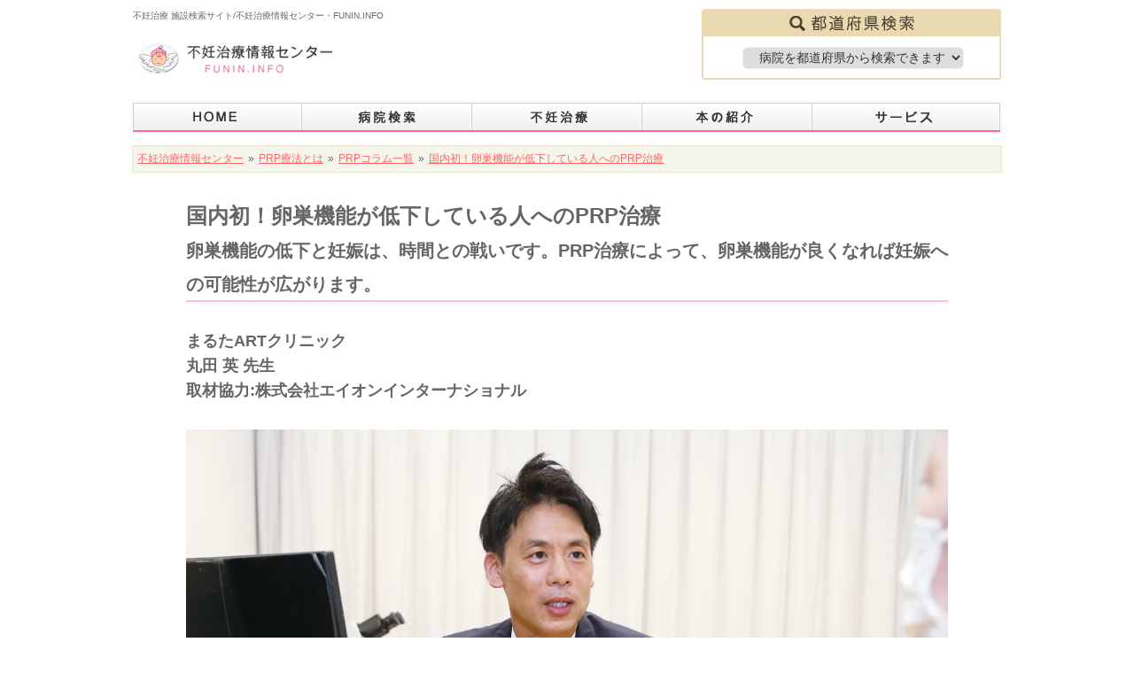

--- FILE ---
content_type: text/html
request_url: https://www.funin.info/column/prp/column-1
body_size: 31856
content:
<!DOCTYPE html>
<head lang="ja">
<head>
<meta charset="utf-8">
<meta name="viewport" content="width=device-width,initial-scale=1.0,minimum-scale=1.0">
<title>国内初！卵巣機能が低下している人へのPRP治療 | まるたARTクリニック │不妊治療情報センター</title>
<meta name="description" content="国内ではじめて卵巣へのPRP治療をスタートしたまるたARTクリニックの丸田 英先生を訪ね、PRP治療の様子から治療後の体外受精治療周期についてお話を伺ってきました。">
<meta http-equiv="Content-Script-Type" content="text/javascript" />
<meta property="og:title" content="国内初！卵巣機能が低下している人へのPRP治療 | まるたARTクリニック │不妊治療情報センター">
<meta property="og:type" content="artcle">
<meta property="og:url" content="https://www.funin.info/column/prp/column-1">
<meta property="og:image" content="https://www.funin.info/img/prpcolumn-1_main.jpg">
<meta property="og:site_name" content="不妊治療・不妊症の不妊情報専門サイト/不妊治療情報センター">
<meta property="og:description" content="国内ではじめて卵巣へのPRP治療をスタートしたまるたARTクリニックの丸田 英先生を訪ね、PRP治療の様子から治療後の体外受精治療周期についてお話を伺ってきました。。">
<meta name="twitter:card" content="summary_large_image" />
<meta http-equiv="Content-Script-Type" content="text/javascript" />
<meta name="referrer" content="origin">
<script type='text/javascript' src='https://ajax.googleapis.com/ajax/libs/jquery/1.9.0/jquery.min.js?ver=3.6.1'></script>
<link rel="stylesheet" type="text/css" href="/css/style.css" /><link rel="stylesheet" type="text/css" href="/css/style02?ver.1" /><link href="/favicon.ico" type="image/x-icon" rel="icon" /><link href="/favicon.ico" type="image/x-icon" rel="shortcut icon" /><script type="text/javascript" src="/js/jquery.nivo.slider.js"></script><script type="text/javascript" src="/js/scrolltopcontrol.js"></script><script type="text/javascript" src="/js/jquery.freezeheader.js"></script><script type="text/javascript" src="/js/script.js"></script><link href="https://fonts.googleapis.com/icon?family=Material+Icons"　rel="stylesheet">
<link rel="canonical" href="https://funin.clinic/posts/prp1">
<!--検索関係-->
<script>
$(function(){
  $('#search-btn').click(function(){
	$('#googlesearch').toggleClass('open');
	$('.header__heading').toggleClass('header-open');
  });
});
</script>
<!-- end/検索 -->
 <!-- Global site tag (gtag.js) - Google Analytics -->
<script async src="https://www.googletagmanager.com/gtag/js?id=G-ZT0XG0XEB4"></script>
<script>
  window.dataLayer = window.dataLayer || [];
  function gtag(){dataLayer.push(arguments);}
  gtag('js', new Date());

  gtag('config', 'G-ZT0XG0XEB4');
</script>
</head>


<!--▼BODY スタート -->
<body id="home">
<div id="wrapper">

<!--▼ヘッダー-->
<div id="header" class="clearfix">

<div class="left">
<p class="toptitle">不妊治療 施設検索サイト/不妊治療情報センター・FUNIN.INFO</p>
<p class="logo"><a href="/"><img src="/img/logo.gif" height="59" width="235" alt="不妊治療 施設検索サイト/不妊治療情報センター・FUNIN.INFO" /></a></p>
</div>

<div class="right">

<div class="custom-selectbox">
<form action="/search/hospital/">
<input type="hidden" id="GetFlg" value="1" name="GetFlg" />
<div class="input select"><select name="pref" onchange="submit(this.form)" id="UserPref">
<option value="">病院を都道府県から検索できます</option>
<option value="1">北海道</option>
<option value="2">青森県</option>
<option value="3">岩手県</option>
<option value="4">宮城県</option>
<option value="5">秋田県</option>
<option value="6">山形県</option>
<option value="7">福島県</option>
<option value="8">茨城県</option>
<option value="9">栃木県</option>
<option value="10">群馬県</option>
<option value="11">埼玉県</option>
<option value="12">千葉県</option>
<option value="13">東京都</option>
<option value="14">神奈川県</option>
<option value="15">新潟県</option>
<option value="16">富山県</option>
<option value="17">石川県</option>
<option value="18">福井県</option>
<option value="19">山梨県</option>
<option value="20">長野県</option>
<option value="21">岐阜県</option>
<option value="22">静岡県</option>
<option value="23">愛知県</option>
<option value="24">三重県</option>
<option value="25">滋賀県</option>
<option value="26">京都府</option>
<option value="27">大阪府</option>
<option value="28">兵庫県</option>
<option value="29">奈良県</option>
<option value="30">和歌山県</option>
<option value="31">鳥取県</option>
<option value="32">島根県</option>
<option value="33">岡山県</option>
<option value="34">広島県</option>
<option value="35">山口県</option>
<option value="36">徳島県</option>
<option value="37">香川県</option>
<option value="38">愛媛県</option>
<option value="39">高知県</option>
<option value="40">福岡県</option>
<option value="41">佐賀県</option>
<option value="42">長崎県</option>
<option value="43">熊本県</option>
<option value="44">大分県</option>
<option value="45">宮崎県</option>
<option value="46">鹿児島県</option>
<option value="47">沖縄県</option>
</select></div></form>
</div>



</div>

</div>
<!--▲ヘッダー-->

<!-- スマホ用ヘッダー -->
<div id="js-accordion" class="header sp">
        <div class="header__heading">
            <p class="logo"><a href="/"><img src="/img/logo.gif" alt="不妊治療 施設検索サイト/不妊治療情報センター・FUNIN.INFO" /></a></p>
                <span class="menu-button">
                    <i></i>
                    <span class="menu-text">
                        <img src="/img/icon-text-menu.png" width="60" heigh="14" alt="" />
                    </span>
                </span>
                
                <div class="search-btn" id="search-btn">
                    <img src="/img/icon-search.png" width="60" heigh="44" alt="病院検索" class="search-icon" />
                    
                    <span class="search-text">
                        <img src="/img/icon-text-search.png" width="60" heigh="14" alt="" />
                    </span>
                </div>
                
                <a href="http://funin.shop-pro.jp/" class="shop-button" target="_blank">
                    <img src="/img/icon-shop.png" width="60" heigh="44" alt="ショップはこちら" class="shop-icon" />
                    <span class="shop-text">
                        <img src="/img/icon-text-shop.png" width="60" heigh="14" alt="" />
                    </span>
                </a>
        </div>
        <div id="googlesearch">
			<div class="search-1">
			<p>病院・クリニック検索はこちら</p>
			<script>
				(function() {
				  var cx = '005434485152850800100:_stqvvxd93m';
				  var gcse = document.createElement('script');
				  gcse.type = 'text/javascript';
				  gcse.async = true;
				  gcse.src = 'https://cse.google.com/cse.js?cx=' + cx;
				  var s = document.getElementsByTagName('script')[0];
				  s.parentNode.insertBefore(gcse, s);
				})();
			</script>
			<gcse:searchbox-only></gcse:searchbox-only>
			</div>
			<div class="search-2">
			<p>サイト内検索はこちら</p>
			<script>
				(function() {
				  var cx = '005434485152850800100:st6jbwuc_f8';
				  var gcse = document.createElement('script');
				  gcse.type = 'text/javascript';
				  gcse.async = true;
				  gcse.src = 'https://cse.google.com/cse.js?cx=' + cx;
				  var s = document.getElementsByTagName('script')[0];
				  s.parentNode.insertBefore(gcse, s);
				})();
			</script>
			<gcse:searchbox-only></gcse:searchbox-only>
			</div>
		</div>
        <nav class="nav-content">
            <ul>
				<li><a href="/">HOME</a></li>
				<li><a href="/search/">病院検索</a></li>
				<li><a href="/about/">不妊治療とは</a></li>
				<li><a href="/book/">本の紹介</a></li>
				<li><a href="/service/">サービス</a></li>
            </ul>
        </nav>
</div>
<!-- end/スマホ用ヘッダー -->

<!--▼トップナビゲーション-->
<div id="nav">
<ul>
<li id="nav_home"><a href="/">HOME</a></li>
<li id="nav_search"><a href="/search/">病院検索</a></li>
<li id="nav_funin"><a href="/about/">不妊治療とは</a></li>
<li id="nav_book"><a href="/book/">本の紹介</a></li>
<li id="nav_service"><a href="/service/">サービス</a></li>
</ul>
</div><!--▲トップナビゲーション-->

<!--▼パンくず-->
<div class="pagenavi clear"><a href="/">不妊治療情報センター</a>&raquo;<a href="/about/prp">PRP療法とは</a>&raquo;<a href="/column/prp/column-list">PRPコラム一覧</a>&raquo;<a href="/column/prp/column-1">国内初！卵巣機能が低下している人へのPRP治療</a></div>
<!--▲パンくず-->


<!--▼コンテンツ-->
<div id="container" class="clearfix">
	<!--▼コンテンツ-->
	
<!--コンテンツ開始-->
<div class="columnmain">
  <div>
    <div class="columntext">
      <h1>国内初！卵巣機能が低下している人へのPRP治療<br><span
          style="font-size:20px;">卵巣機能の低下と妊娠は、時間との戦いです。PRP治療によって、卵巣機能が良くなれば妊娠への可能性が広がります。</span></h1>
      <h2 style="font-size:18px;">まるたARTクリニック<br>丸田 英 先生<br>取材協力:株式会社エイオンインターナショナル</h2>
      <p><img src="/img/prpcolumn-1_main.jpg" width="100%"></p>
      <p>i-wish ママになりたい<br>
        <a href="https://mamanari.official.ec/104799594" target="_blank">妊娠しやすいからだづくり 2021</a>に掲載
      </p>
      <div style="background:#F0AE53; padding:15px; color:#fff; margin:15px 0; font-size:14px;">
        年齢を問わず卵巣機能が低下すれば、排卵が難しくなり、排卵した卵子の質も心配されます。「もう排卵しない」「卵胞が育たない」となれば、妊娠を諦めざるを得ません。そうしたカップルに対し、これまでも卵巣機能低下を改善する治療は、多くの研究者や医師が挑んできましたが、最近はPRP治療が注目されています。生殖医療でのPRP治療は、子宮環境が良くなる、子宮内膜が厚くなることで知られていますが、機能低下した卵巣へ投与することで改善する可能性があることがわかってきました。<br>
        そこで、国内ではじめて卵巣へのPRP治療をスタートしたまるたARTクリニックの丸田 英先生を訪ね、PRP治療の様子から治療後の体外受精治療周期についてお話を伺ってきました。
      </div>
      <p>
        <span style="color:#ea4b67; padding-right:10px;">PRP治療を卵巣へ そのきっかけは？</span><br>
        PRP（多血小板血漿）治療は、体外受精において子宮内膜が厚くならない人、また良好胚を移植しても妊娠が成立しない人を対象に行うことで、子宮内膜が厚くなるなどの効果があり、実際に妊娠例も多く報告されています。このPRPを卵巣へ投与することで、卵巣機能の改善が期待でき、すでに海外では卵巣投与の効果が認められていることから、PRPの卵巣投与を治療プログラムに取り入れようと考えました。<br>PRP治療は、どこの医療機関でもできるわけではなく、再生医療等の安全性の確保等に関する法律に基づき、再生医療等提供計画の届出をし、厚生労働大臣に受理される必要があります。<br>私たちのクリニックでは、2020年4月に子宮内投与が受理され、2021年6月には卵巣投与が受理されて、PRP治療を行っています。卵巣投与については、国内初の医療機関となります。
      </p>
      <p>
        <span style="color:#ea4b67; padding-right:10px;">卵巣機能の改善のために</span><br>
        卵巣機能の低下は、AMH値が極めて低く、FSH値が非常に高いなどから判断できます。いわゆる閉経になりつつある状態で、女性であれば年齢が高くなるにつれ誰しもに訪れます。また、年齢が高い人だけでなく、若くても卵巣機能低下が起こる人もいます。<br>しかし、赤ちゃんを授かりたいと願うカップルにとって卵巣機能低下は、非常に深刻な問題です。特に体外受精では、卵子が獲得できなければ治療が進められず、妊娠が望めません。そして、採卵できる卵子の個数が妊娠率に大きく影響しますので、なるべく多くの卵子を確保したいのですが、卵巣機能低下の人は1個の卵子を獲得することすら非常に難しいのです。<br>そのような場合であっても、目の前にいるカップルに「諦めてください」とは言えません。赤ちゃんを授かりたいと願うのであれば、何かできることはないかと懸命になります。またその治療方法は、赤ちゃんを授かる方法として医学的な根拠のもと、効果が期待できることが重要です。<br>PRPには、卵胞を良好に育てるための成長因子とサイトカインが多く含まれています。サイトカインは、細胞から分泌される低分子のタンパク質で、細胞にシグナルを送り、細胞の増殖、分化、機能発現など多様な細胞応答を引き起こすことで知られています。これを卵巣に直接注入することで、機能の低下した卵巣の改善が期待できます。
      </p>
      <p>
        <span style="color:#ea4b67; padding-right:10px;">卵巣へのPRP投与を受ける患者さまたちは？</span><br>
        実際に、卵巣のPRP治療を行っている患者さまの年齢層は40代が多く、高年齢の傾向にありますが、年齢が若く早発卵巣不全(早発閉経：POI：Premature Ovarian insufficiency）で治療を受ける人もいます。血液検査では、AMH値が極めて低く、FSH値が非常に高いのですが、エコー検査をすると卵巣が萎縮していて、初見では、どこに卵巣があるのかわからない人もいます。<br>通常の卵巣は、親指の第一関節ほどの大きさですが、閉経が間近になると、卵巣はだんだん小さくなって、いわゆる硬くなっていってしまうため、エコー検査の際はよく観察して、卵巣を見極める必要があります。一見ではわからないこともあり、エコー検査を行うたび、きちんと卵巣の確認をしていきます。<br>このような卵巣にPRPを注入していくため、熟練した高い技術を要します。
      </p>
      <p>
        <span style="color:#ea4b67; padding-right:10px;">PRPの卵巣への投与量は？</span><br>
        PRPは、自分の血液から抽出し、採血した日に卵巣へ投与します。自分の血液から抽出した成分ですから、アレルギー反応もなく安心して受けていただくことができます。<br>また、PRPは採血量20&zwnj;cc&zwnj;の血液からわずか1ccしかとれませんが、投与量は個々の患者さまによって違います。<br>AMH値やFSH値を参考にしながら、その人の卵巣の大きさ、硬さ、また卵巣機能が低下してからの期間などから総合的に判断をします。PRPをたくさん注入すればいいわけではなく、その人に合った量を判断することが大切です。
      </p>
      <p>
        <span style="color:#ea4b67; padding-right:10px;">PRP治療の効果を最大限、活用する</span><br>
        PRPの卵巣投与を開始してから、約2カ月半になり、これまで約45症例に行ってきました。<br>PRPの投与後、すぐに劇的な変化が現れるわけではなく、だんだん良くなっていくという感じです。<br>そして、PRPの効果を最大限に引き出すために「卵巣に集中する」ことが大切だと考えています。<br>通常の体外受精のように、排卵誘発をする、採卵する、胚培養する、移植するという治療周期では、PRPの効果は1周期しか望めません。排卵誘発の方法によっては、卵巣を休ませる必要があり、次に採卵をする周期までPRPの効果が持続しているかといったら、それもわかりません。PRP治療を必要とする人は、卵巣機能が低下していて、閉経するかもしれないという状況ですから、時間的な余裕がない、とても厳しい状況です。ですから、1回の排卵誘発ー採卵ではなく、複数回行って、1つでも多くの卵子を獲得することが重要です。<br>そこでPRPの卵巣投与後は、多くのケースで3カ月間、ランダム法という排卵誘発方法で、排卵誘発ー採卵をだいたい10～15回繰り返し行い、卵子を確保することに専念しています。<br>3カ月の間に月経が来ることもありますが、採卵したら、また排卵誘発を行い、卵胞を育てて採卵するを繰り返します。なかには毎週、採卵という人もいます。<br>その3カ月間に、だんだんと卵胞の成長の具合や、発育する卵胞数などに変化が起こります。これまで1個しか採卵できなかった人でも、3個、4個と採卵できる周期もあり、PRPの卵巣投与については、効果があるといえるでしょう。<br>しかし、卵巣が機能低下をし始めてからの期間が長いとPRPを卵巣に投与しても、難しいケースもあります。
      </p>
      <p>
        <span style="color:#ea4b67; padding-right:10px;">3カ月間、排卵誘発と採卵を繰り返しても大丈夫？</span><br>
        「そんなに長い間、排卵誘発と採卵を繰り返しても大丈夫ですか？」というご質問をよく受けます。<br>大丈夫ですか？には、大きく2つの意味があって、1つは卵巣が疲れてしまったりしないのか？ということと、もう1つは、ちゃんと卵胞が育って採卵できるのか？という心配を抱かれるようです。<br>ランダム法は、卵胞の発育のためには薬を使わなくてはなりませんが、一人ひとりに合わせて、薬や量、使い方を調整しています。たとえば、卵胞期の誘発方法と、黄体期の誘発方法では薬の量などに違いがあり、黄体期のほうが、若干、薬の量が多くなります。<br>強い刺激をかけて、非常にたくさんの卵胞を育てようとしているわけではありません。卵巣機能が低下しているという、もとの状態を鑑みながら、薬の種類や量を決め、より多くの卵子を獲得できるようにしています。<br>ただ、なかには好調な周期には、複数の卵子が獲得できるのに、低調な周期では1個だけという状態になる人もいます。そうした時には、1週間から10日間、排卵誘発を休むこともありますが、休んだから、次の周期は卵胞が育つのかといえば、それはわかりません。もともと卵巣機能が低下している人なので、そのまま閉経してしまう可能性もないとは言い切れないのです。<br>なので、好調な周期、低調な周期と波があっても、できれば排卵誘発ー採卵を繰り返して行うことをおススメしています。
      </p>
      <p><img src="/img/martaArt-column1_prp.jpg" alt="卵巣へのPRP治療から排卵誘発へ" decoding="async" width="100%"></p>
      <p>
        <span style="color:#ea4b67; padding-right:10px;">PRP治療で、卵子の質は良くなる？</span><br>
        卵子の質については、評価が難しいところです。<br>1つ指標になるのが胚盤胞到達率です。PRPの卵巣投与後に、3カ月間の排卵誘発－採卵を行っている人のなかには、すでに10～15個の胚盤胞を凍結できている人もいます。<br>胚の質については、その胚が赤ちゃんになったときに、結果としていい胚だったと最終的に言えるのでしょうが、胚盤胞に到達している個数が増えていることを考えれば、PRPの卵巣投与と、その後の繰り返し排卵誘発－採卵を行うことは効果があると考えていいと思います。<br>よくランダム法で、卵胞期と黄体期では卵子の質に違いがあるのではないかと心配される人もいますが、多くの論文で卵子の質には差がなく、むしろ黄体期に採卵した卵子の方が質がいい傾向にあるという報告もあります。<br>ですから、心配せずに治療を受けていただければと思います。
      </p>
      <p>
        <span style="color:#ea4b67; padding-right:10px;">胚移植を後回しに!?不安に思う患者さまはいませんか？</span><br>
        これまで他院で体外受精をしてきた人は「採卵ばっかりして胚移植しないんですか？」と驚かれる人もいます。<br>これは極端な話ですが、胚移植は閉経してからでもできます。しかし、卵子は閉経してしまっては望めません。<br>胚移植については、時間的余裕はまだあるけれど、卵子を得ることに時間的な余裕はないのです。<br>どちらが、今大切か？といえば、それは排卵誘発－採卵をして卵子を獲得すること、それもなるべく多くの卵子を獲得して、移植できる胚を増やすことです。<br>ですから、PRPの卵巣投与から、3カ月間の排卵誘発－採卵を行った後は、治療をある程度お休みしていただいても構いません。<br>また、胚が着床するためには、子宮がいい環境であることが大切です。卵子を獲得するには、卵巣が適切に働いてくれることが大切です。<br>それぞれアプローチが違い、着床に関しては行う検査や治療が必要なケースもあるので、胚移植の際には胚移植に集中して計画を立てて治療することが大切です。たとえば、採卵をして胚移植をした場合、それで妊娠できればいいのですが、万が一、生化学妊娠や流産が起こってしまうと、医学的にも治療を休まなければなりませんし、気持ちがついて行かずに精神的にも治療を休む期間が必要になります。<br>そのうえ「また採卵から？」となれば、相当な気持ちの切り替えが必要になる人も少なくないですし、第一、卵子が得られる可能性が低くなってしまいます。
      </p>
      <p>
        <span style="color:#ea4b67; padding-right:10px;">体外受精のコストと効果と効率</span><br>
        初診のときに、患者さまに「お子さんは、何人欲しいですか？」と尋ねると、「2人」「3人」と答える人もいれば、「とにかく1人」と答える人もいます。<br>そうした家族設計からも、体外受精にかかる医療費と結果が見合うようにと、効果的で効率的な治療プロゴラムを計画します。ただ、計画した治療プログラムには高額な医療費が必要になるケースもあります。しかし、結果的にお子さんを授かる道のりを考えた時、治療にかかる期間、コストは、治療方法が見合わず、遠回りをすればするほど長期化し、高額になる傾向にあります。<br>子どもが授かってからも、子育てにはいろいろとお金もかかりますし、体力も必要です。1歳でも若いうちに、おふたりにお子さんが授かるようにと考え、説明し、計画しています。<br>最近、キッズルームがリニューアルして、2人目、3人目のお子さんを望むカップルにも安心して通院、診察を受けていただけるようになりました。<br>卵巣機能が低下していても、PRP治療によって、多くの卵子から胚盤胞が得られれば、2人目、3人目のお子さんを授かる可能性もあります。<br>ただ、少しでも若いうちに妊娠にチャレンジした方が子どもは授かりやすいです。月経についても、「最近、前より月経周期が短くなってきたみたい」と感じている人は、卵巣機能低下が心配です。なるべく早く専門医に相談をしましょう。<br>私も、その可能性を引き出し、ひと組でも多くのカップルにお子さんが授かるために、日々、努めてまいります。
      </p>


      <h2 class="orange_title">プロフィール紹介</h2>
      <div style="overflow: hidden; margin-bottom:15px;">
        <img class="drimgtop" src="/img/prpcolumn-1_doctor.png" width="250px">
        <div class="prof">
          <h2 class="columnh2" style="font-size:17px;">まるたARTクリニック 丸田 英 先生</h2>
          <span class="bold">専門医</span>
          <p style="font-size:15px;">
            久留米大学医学部卒業<br>日本産科婦人科学会認定産婦人科専門医
            新生児蘇生法「専門(A)」コース終了<br>
            まるたARTクリニック院長
          </p>
        </div>
      </div>
      <div class="clear"></div>
    </div>
  </div>
</div>
</div>
<!--コンテンツ終わり-->	<!--▲コンテンツ-->
</div>
<!--▲コンテンツ-->

<!--▼フッター-->
		<div id="footer">

<div class="f_top clearfix">
<p class="logo"><a href="/"><img src="/img/f_logo.gif" height="59" width="235" alt="不妊治療 施設検索サイト/不妊治療情報センター・FUNIN.INFO" /></a></p>
<div class="f-1 clearfix">
<h4>不妊治療施設検索サイト</h4>
<p>
不妊治療に悩む方々を応援します。<br />
全国不妊治療施設を調べるなら<br />
不妊治療情報センター　funin.infoをご利用ください。
</p>
</div>
<div class="f-2 clearfix">

<a href="https://ja-jp.facebook.com/funin.info" rel="noopener nofollow" target="_blank"><img src="/img/icon_fb.png" height="43" width="63" alt="不妊治療情報センターfacebookページ" /></a>
<a href="https://twitter.com/funininfo" rel="noopener nofollow" target="_blank"><img src="/img/icon_tw.png" height="43" width="46" alt="不妊治療情報センターtwitterページ" /></a>
<div class="btn_bule">
<a href="/search/">病院検索はこちら</a>
</div>

</div>

</div>

<div class="f_bottom clearfix">

<div class="f_menu1">
<ul>
<li><a href="/">HOME</a></li>
<li><a href="/search/">病院検索</a></li>
<li><a href="/about/">不妊治療</a></li>
<li><a href="/book/">本の紹介</a></li>
</ul>
</div>

<div class="f_menu2">
<ul>
<li><a href="/service/">サービス</a></li>
<!-- <li><a href="/movie/">病院取材MOVIE</a></li> -->
<!--<li><a href="/book/digital">電子書籍</a></li>-->
<li><a href="/about/consultation">相談コーナー</a></li>
<li><a href="/service/joseikin/">助成金について</a></li>
<li><a href="/service/request/">掲載に関するお問い合わせ</a></li>
</ul>
</div>

<div class="f_menu3">
<ul>
<li><a href="/drug/">薬について</a></li>
<li><a href="/words/">不妊治療用語集</a></li>

<!-- <li><a href="/mailMG/merumaga.html">メルマガ登録</a></li> -->
</ul>
</div>

<div class="f_menu4">
<ul>
<li><a href="/company/">会社概要</a></li>
<li><a href="/privacy/">プライバシーポリシー</a></li>

</ul>
</div>

<address>&copy; 2003-2022 CION Corporation.</address>

</div>
<!--▲フッター-->

<script type="text/javascript">

$(function(){

    //1.アコーディオン用の変数
    var $window = $(window),
        $wrapper = $('#wrapper'),
        $accordion = $('#js-accordion'),
        $menuButton = $(".menu-button"),
        $jsCover = $('#js-cover'),
        $nav = $('.nav-content'),

        //ナビゲーションの高さ
        navHeight = $nav.height(),

        //アニメーションの速度
        SPEED = 0,

        //wrapperの高さを取得
        bodyHeight = $wrapper.height(),

        //ヘッダータイトルの高さ
        HEADER_HEIGHT = 65;


    //2.リサイズ時でも変動可能なグローバル変数
    $window.on('load orientationchange', function() {
        //ウィンドウの高さを取得
        windowHeight = $window.height();
    });

    //3.開く時の動き
    function openAction(){
        //クラスをつける
        $accordion.addClass('is-open');
        //windodwの高さがナビゲーションより高さが狭い時
        if(navHeight > windowHeight){

            //wrapperの高さnavの高さにする
            $wrapper.css({overflow:'hidden'}).height(navHeight + HEADER_HEIGHT);

            //高さをつけてオーバーレイを表示
            $jsCover.height(navHeight + HEADER_HEIGHT).stop().animate({opacity:1},SPEED);

        }
    }

    //4.閉じる時の動き
    function closeAction(){
        //クラスを外す
        $accordion.removeClass('is-open');

        //wrapperの高さを元にもどしてスクロールできるようにする。
        $wrapper.css({overflow:'visivle'}).height(bodyHeight);

        //オーバーレイが消える
        $jsCover.stop().animate({opacity:0},SPEED);
    }

    //5.クリックイベント
    $menuButton.on('click',function(){
        //open用のクラスがあるかどうか判定
        if($accordion.hasClass('is-open')){
            //閉じる時の動き
            closeAction();
        } else {
            //開く時の動き
            openAction();
        }
    });

    //6.開いたままスマホを傾けた時
    $window.on('orientationchange', function () {
        if($accordion.hasClass('is-open')){
            if(navHeight > windowHeight) {
                //wrapperの高さnavの高さにする
                $wrapper.height(navHeight + HEADER_HEIGHT);
                $jsCover.height(navHeight + HEADER_HEIGHT);
            } else {
                //wrapperの高さwindowの高さと同じにする
                $wrapper.height(windowHeight);
                $jsCover.height(windowHeight);
            }
        }
    });

});
</script>

<script>
  (function(i,s,o,g,r,a,m){i['GoogleAnalyticsObject']=r;i[r]=i[r]||function(){
  (i[r].q=i[r].q||[]).push(arguments)},i[r].l=1*new Date();a=s.createElement(o),
  m=s.getElementsByTagName(o)[0];a.async=1;a.src=g;m.parentNode.insertBefore(a,m)
  })(window,document,'script','//www.google-analytics.com/analytics.js','ga');

  ga('create', 'UA-8200625-3', 'funin.info');
  
  ga('send', 'pageview');

</script>
<!-- イベントトラッキング -->
<script type="text/javascript">jQuery(function() {
    jQuery("a").click(function(e) {
        var ahref = jQuery(this).attr('href');
        if (ahref.indexOf("www.funin.info/") != -1 || ahref.indexOf("http") == -1 ) {
            ga('send', 'event', '内部リンク', 'クリック', ahref);}
        else {
            ga('send', 'event', '外部リンク', 'クリック', ahref);}
        });
    });
</script>
<!-- end/イベントトラッキング -->



</body>
</html>


--- FILE ---
content_type: text/css
request_url: https://www.funin.info/css/style.css
body_size: 94401
content:
@charset "utf-8";
/*---------------------
プリント用css
---------------------*/
/* print */
@media print{
  .sp,
  #header .right,
  #nav,
  .pagenavi,
  #main .left,
  #sidebox,
  .midashi,
  #footer,
  .print-btn,
  .toptitle,
  #topcontrol{
      display:none;
  }
  table th{
    background-color:#dfdfdf!important;
    -webkit-print-color-adjust: exact;
  }
  #header{
    width:980px;
    margin:0 auto!important;
  }
  body,
  #main .right,
  #main{
    width:100%!important;
  }
  .recipes .recipes-area,
  .recipes .recipes-photo{
    padding:0 10px;
  }
  .recipes .recipes-area{
    max-width:500px;
    margin:2em auto!important;
  }
  .recipes .recipes-area h4{
    font-size:1.2em;
    margin:1em 0 .5em;
  }
  .recipes div.recipes-row{
    width:100%;
    line-height:2em;
    font-size:1.1em;
  }
  .recipes-row:after{
    border-top:1px solid #ddd!important;
    top:auto!important;
    bottom:0!important;
    left:0!important;
  }
  .recipes div.recipes-row div.recipes-name{
    position:absolute;
    top:0;
    left:0;
    padding-right:.5em;
    margin:0!important;
    background-color:#fff;
    color:#666!important;
  }
  .recipes div.recipes-row div.recipes-bunryo{
    text-align:right;
    margin:0!important;
    z-index:-1000;
    background-color:#fff;
    display:inline;
    padding-left:.5em;
  }
  .recipes .make-area{
    padding:0 10px;
    line-height:1.7em;
    font-size:1.1em;
  }
  .recipes-photo{
    text-align:center;
  }
  #container #main h2{
    font-size:1.3em;
    padding-left:.5em!important;
    background-image:none!important;
    background-color:#f6d2d5!important;
    -webkit-print-color-adjust: exact;
  }
  #container #main .recipes h2{
    background:none!important;
    padding-left:65px!important;
  }
  .recipes .make-area h3{
    text-align:left;
    background-color:#f6d2d5!important;
    padding:.5em 0 .5em 10px;
    font-weight:normal;
    font-size:16px;
    margin:1em 0 .5em;
    -webkit-print-color-adjust: exact;
  }
  .recipes .sozai{
    margin:1em 10px;
    line-height:1.7;
    background-color: #FBEFD9!important;
    -webkit-print-color-adjust: exact;
  }
  #main .right .recipes .sozai p{
    font-size:1em;
  }
}
/*---------------------
リセット
---------------------*/
html, body, div, span, applet, object, iframe,
h1, h2, h3, h4, h5, h6, p, blockquote, pre,
a, abbr, acronym, address, big, cite, code,
del, dfn, em, font, img, ins, kbd, q, s, samp,
small, strike, strong, sub, sup, tt, var,
b, u, i, center,
dl, dt, dd, ol, ul, li,
fieldset, form, label, legend,
table, caption, tbody, tfoot, thead, tr, th, td {
     margin: 0;
     padding: 0;
     outline: 0;
     font-size: 100%;
}
ol, ul {
     list-style: none;
}
ol {margin: 1em 1.5em 1em;list-style:decimal;padding-left:2em;}
ol li{
  font-size:.9em;
  margin-bottom: 0.6em;
}
blockquote, q {
     quotes: none;
}
blockquote:before, blockquote:after,
q:before, q:after {
     content: '';
     content: none;
}
:focus {
     outline: 0;
}
ins {
     text-decoration: none;
}
del {
     text-decoration: line-through;
}
table {
     border-collapse: collapse;
     border-spacing: 0;
}
/*---------------------
基本設定
---------------------*/
body {
    font-family: "ヒラギノ角ゴ Pro W3","Hiragino Kaku Gothic Pro","ヒラギノ角ゴ W3", "メイリオ", Meiryo, Osaka, "ＭＳ Ｐゴシック", "MS PGothic", sans-serif;
    font-size: 88%;
    line-height: 1.6;
    color:#666;
}
.mincho{
    font-family: "ヒラギノ明朝 Pro W6","Hiragino Mincho Pro","ヒラギノ明朝 Pro N","Hiragino Mincho Pro N","HGS明朝E","ＭＳ Ｐ明朝",serif;
    font-weight:normal;
    font-style: normal;
    font-variant: normal;
}
img{
    border-style:none;
}
a{
    color:#f66;
}
a:hover{
    color:#27A6F3;
    text-decoration:none;
}
a img{
    /*transition使用*/
    -webkit-transition: 0.3s;
    -moz-transition: 0.3s;
    -o-transition: 0.3s;
    transition: 0.3s;
}
.left{
    float:left;
}
.right{
    float:right;
}
img.right{
  padding:5px;
}
img.left{
  padding:5px;
}
.align_l{
    text-align:left;
}
.align_r{
    text-align:right;
}
.align_c{
    text-align:center;
}
.clear{
    clear:both;
}
.clearfix:after,
.list2:after{
    content: ".";  /* 新しい要素を作る */
    display: block;  /* ブロックレベル要素に */
    clear: both;
    height: 0;
    visibility: hidden;
}

.clearfix,
.list2{
    min-height: 1px;
}

* html .clearfix,
* html .list2{
    height: 1px;
    height: auto;
    overflow: hidden;
}
.btn_blue a{
    padding:10px;
    background-color:#27a6f3;
    text-decoration:none;
    border-radius:3px;
    -webkit-border-radius:3px;
    -moz-border-radius:3px;
    color:#fff;
    /*transition使用*/
    -webkit-transition:0.3s;
    -moz-transition:0.3s;
    -o-transition:0.3s;
    transition:0.3s;
}
.btn_blue a:hover{
    background-color:#095a8c;
}
.top_btn{
  padding: 20px 0 0;
  text-align:right;
  clear: both;
  display: block;
  margin-bottom:20px;
}
::selection {
    /* background: #27a6f3; */
    /* color: #fff; */
}
::-moz-selection {
    background: #27a6f3;
    color: #fff;
}
/*---------------------
font-sizeのIE6.7対策
---------------------*/
* html body{
    font-size:14px;
}

*:first-child+html body{
    font-size:14px;
}

/*---------------------
全体の枠
---------------------*/
body{
    width:100%;
    text-align:left;
    min-width: 1030px;
    padding-top:5px;
}
#container{
    width: 980px;
    margin:0 auto;
}
#main{
    float: left;
    width:795px;
}
#main .right{
    width:610px;
    float:right;
}
#main .left{
    width:180px;
    float:left;
}
#main .top_about .left,
#main .top_about .right,
#main .top_ranking .left,
#main .top_ranking .right{
  width:48%;
  margin:10px 0 20px;
}


#sidebox{
    float:right;
    width:180px;
}
/*---------------------
ヘッダー
---------------------*/
#header{
    width:980px;
    margin: 5px auto 15px;
}
.toptitle,
#header h1{
    font-weight: normal;
    font-size:10px;
}
.logo{
    padding-top:10px;
    text-align:left;
}

/*search*/
.custom-selectbox select{
    border-radius:6px;
    width: 250px;
    height: 25px;
    line-height: 1em;
    font-size: 14px;
    text-indent: 1em;
    color: #333;
    border:1px solid #eee;
    cursor: pointer;
    position:absolute;
    top: 43px;
    left: 46px;
}
.custom-selectbox{
  width:338px;
  height:80px;
  background:url(../img/search.gif);
  position:relative;
}
/*---------------------
トップナビゲーション
---------------------*/
#nav{
    width:100%;
    /* background:url(../img/menu_bg.gif) repeat-x; */
    height:33px;
    margin: 0 0 15px;
}
#nav ul{
    width:980px;
    margin:0 auto;
}
#nav ul li{
    float:left;
}
#nav ul li a{
    height:33px;
    display:block;
    text-indent:-9999px;
    overflow: hidden;
}
#nav_home a{
    width:191px;
    background:url(../img/menu_home.gif) no-repeat;
}
#nav_search a{
    width:192px;
    background:url(../img/menu_hospital.gif) no-repeat;
}
#nav_funin a{
    width:192px;
    background:url(../img/menu_funin.gif) no-repeat;
}
#nav_book a{
    width:192px;
    background:url(../img/menu_book.gif) no-repeat;
}
#nav_service a{
    width:212px;
    background:url(../img/menu_service.gif) no-repeat;
}
#nav_home a:hover{
    background:url(../img/menu_home2.gif) no-repeat;
}
#nav_search a:hover{
    background:url(../img/menu_hospital2.gif) no-repeat;
}
#nav_funin a:hover{
    background:url(../img/menu_funin2.gif) no-repeat;
}
#nav_book a:hover{
    background:url(../img/menu_book2.gif) no-repeat;
}
#nav_service a:hover{
    background:url(../img/menu_service2.gif) no-repeat;
}

/*---------------------
パンくず
---------------------*/
div.pagenavi{
  width:980px;
  margin:0px auto;
  background-color:#F5F5EB;
  border:1px solid #E8E8D0;
  font-size:12px;
  padding:5px 0px;
  margin-bottom:10px;
}

div.pagenavi a{
  margin: 0 5px;
}



/*---------------------
メイン画像
---------------------*/
/*************
nivoslider
*************/
.slider-wrapper{
    width:610px;
    margin:0 auto;
    position: relative;
}
.nivoSlider {
    position:relative;
    width:610px;
    height:auto;
    margin:0 auto;
    overflow: hidden;
}
.nivoSlider img {
    position:absolute;
    top:0px;
    left:0px;
    max-width: none;
}
.nivo-main-image {
    display: block !important;
    position: relative !important;
    width: 610px !important;
}

/* If an image is wrapped in a link */
.nivoSlider a.nivo-imageLink {
    position:absolute;
    top:0px;
    left:0px;
    width:610px;
    height:200px;
    border:0;
    padding:0;
    margin:0;
    z-index:6;
    display:none;
    background:white;
    filter:alpha(opacity=0);
    opacity:0;
}
/* The slices and boxes in the Slider */
.nivo-slice {
    display:block;
    position:absolute;
    z-index:5;
    height:100%;
    top:0;
}
.nivo-box {
    display:block;
    position:absolute;
    z-index:5;
    overflow:hidden;
}
.nivo-box img { display:block; }


/* Direction nav styles (e.g. Next & Prev) */
.nivo-directionNav a {
    position:absolute;
    top:45%;
    z-index:9;
    cursor:pointer;
}
.nivo-prevNav {
    left:0px;
}
.nivo-nextNav {
    right:0px;
}
/* Control nav styles (e.g. 1,2,3...) */
.nivo-controlNav {
    text-align:center;
    padding: 15px 0;
}
.nivo-controlNav a {
    cursor:pointer;
    padding:0 3px;
    display:block;
}
.nivo-controlNav .active a{
    display:block;
}
.nivo-controlNav a {
    cursor:pointer;
}
.nivo-controlNav a.active {
    font-weight:bold;
}
.nivo-controlNav {margin:0 auto ; text-align:center;}
.nivo-controlNav a {
    display:block;
    width:10px;
    height:10px;
    background:url(../img/bullets.png) no-repeat;
    text-indent:-9999px;
    border:0;

}
.nivo-controlNav a.active {background-position:-10px 0;}
.nivo-directionNav a{
    display:block;
    opacity:0;
    width:30px;
    height:30px;
    background:url(../img/arrows.png) no-repeat;
    text-indent:-9999px;
    border:0;
}
a.nivo-nextNav {background-position: -30px 0;right:15px;}
a.nivo-prevNav {left:15px;}

.theme-default .nivoSlider {
    position:relative;
    background:#fff url(../img/loading.gif) no-repeat 50% 50%;
    margin-bottom:10px;
}
.theme-default .nivoSlider img {
    position:absolute;
    top:0px;
    left:0px;
    display:none;
}
.theme-default .nivoSlider a {
    border:0;
    display:block;
}

.theme-default .nivo-controlNav {
    text-align: center;
    padding: 0;
}
.theme-default .nivo-controlNav a {
    display:inline-block;
    width:22px;
    height:22px;
    background:url(../img/bullets.png) no-repeat;
    text-indent:-9999px;
    border:0;
    margin:0;
}
.theme-default .nivo-controlNav a.active {
    background-position:0 -22px;
    text-indent:-9999px;
}
.theme-default:hover .nivo-directionNav a { opacity: 1; }
.theme-default a.nivo-nextNav {
    background-position:-30px 0;
    right:15px;
}
.theme-default a.nivo-prevNav {
    left:15px;
}

.theme-default .nivo-caption {
    font-family: Helvetica, Arial, sans-serif;
}
.theme-default .nivo-caption a {
    color:#fff;
    border-bottom:1px dotted #fff;
}
.theme-default .nivo-caption a:hover {
    color:#fff;
}

.theme-default .nivo-controlNav.nivo-thumbs-enabled {
    width: 100%;
}
.theme-default .nivo-controlNav.nivo-thumbs-enabled a {
    width: auto;
    height: auto;
    background: none;
    margin-bottom: 5px;
}
.theme-default .nivo-controlNav.nivo-thumbs-enabled img {
    display: block;
    width: auto;
    height: 40px;
    border: 3px solid #999;
}

.theme-default .nivo-controlNav.nivo-thumbs-enabled .active img {
    border: 3px solid #f99;
}

/*---------------------
左カラム
---------------------*/
#main .left img{
  margin: -1px -1px 10px -1px;
  border:1px solid #ddd;
}

/*---------------------
右カラム
---------------------*/
#sidebox img{
  margin: -1px -1px 10px -1px;
}


 /*---------------------
フッター
---------------------*/
#footer{
    width:100%;
    background-color:#e2e2e2;
    clear:both;
    margin-top:30px;
}
.f_top,
.f_bottom{
    width:980px;
    margin:0 auto;
}
.f_top{
    display:block;
    height:90px;
    padding: 20px;
    background:url(../img/fotter_line.gif) repeat-x bottom left;
}
.f_top .logo{
    float:left;
}
.f-1{
    float:left;
    width: 310px;
    font-size:12px;
    padding: 0 20px;
}
.f-1 h4{
    font-size:16px;
    margin-left:0;
    padding-bottom:5px;
}
.f-2{
    float:right;
    width:377px;
    padding:20px 0;
}
.f-2 img{
    float:left;
    padding-right:20px;
}
#footer .btn_bule a{
    padding: 10px 40px 8px 10px;
    background: url(../img/icon_yajirushi.png) no-repeat 8.9em 0.7em #27a6f3;
    border:0;
    font-size: 18px;
    margin-left:30px;
    text-decoration:none;
    border-radius:3px;
    -webkit-border-radius:3px;
    -moz-border-radius:3px;
    line-height:30px;
    color:#fff;
    /*transition使用*/
    -webkit-transition:0.3s;
    -moz-transition:0.3s;
    -o-transition:0.3s;
    transition:0.3s;
}
#footer .btn_bule a:hover{
    background-color:#095a8c;
}
.f_bottom{
    clear:both;
    padding:20px;
}
.f_bottom ul{
    width:245px;
    float:left;
    font-size:12px;
}
.f_bottom ul li a{
    padding-left:18px;
    color:#666;
    text-decoration:none;
    background:url(../img/list_icon.png) no-repeat left center;
}
.f_bottom ul li a:hover{
    color:#27a6f3;
    text-decoration:underline;
    background:url(../img/list_icon.png) no-repeat 3px center;
}
address{
    clear:both;
    padding-top:30px;
    text-align:center;
    font-size: 0.8em;
    font-style: normal;
}
 /*---------------------
フォーム
---------------------*/

.required {
     color:#C30!important;
     font-size:16px;
}
input{
    margin:5px;
}
input[type=text], textarea{
vertical-align:middle;
max-width:90%;
line-height:30px;
height:30px;
padding:1px 5px;
border:1px solid #d4d4d7;
border-radius:3px;
-webkit-border-radius:3px;
-moz-border-radius:3px;
font-size:100%;
color:#555;
}

textarea{
height:auto;
line-height:1.5;
}

input[type=submit], input[type=reset], input[type=button]{
padding:3px 10px;
border:0;
border-radius:3px;
-webkit-border-radius:3px;
-moz-border-radius:3px;
line-height:1.5;
font-size:100%;
color:#fff;
}
input[type=submit]:hover, input[type=reset]:hover, input[type=button]:hover{
cursor:pointer;
}
input.cursor{
  display:block;
  clear:both;
  margin:15px auto 5px;
  background:#999;
  padding:10px;
  -webkit-appearance: none;
}
input.cursor[type=submit]:hover{
  background:#f69;
}

*:first-child + html input[type=submit]{padding:3px;}

.submit{
    text-align: center;
    margin: 20px 0;
}
 /*---------------------
テーブル
---------------------*/
table {
  width:100%;
  border-spacing: 0;
  font-size:12px;
  vertical-align: middle;
  margin: 40px 0;
}
table th {
  color: #484B6D;
  padding:5px 10px;
  background: #DFDFDF;
  border-right:1px solid #999;
  font-weight: bold;
  border-left:1px solid #999;
  border-top:1px solid #999;
  border-bottom:1px solid #999;
  line-height: 120%;
  text-align: center;
  vertical-align: middle;
  
}
.align_l th{
  text-align:left;
}
table tr td {
  padding: 5px 3px;
  border-bottom: 1px solid #999;
  border-left: 1px solid #999;
  border-top: 1px solid #999;
  text-align: center;
  vertical-align: middle;
  border-right:1px solid #999;
  
}
table tr td:last-child {
  border-right: 1px solid #999;
}
table tr {
  background: #fff;
}
table tr:nth-child(2n+1) {
  background: #F5F5F5;
}
.movie tr:nth-child(2n+1) {
  background: #fff;
}
table tr:hover {
  background: #febfea;
}
.movie tr:hover {
  background:none;
}
#joseikin tr:hover{
  background:#fff;
}
#joseikin tr:nth-child(2n+1):hover{
  background:#F5F5F5;
}

.hospital_list table th:nth-child(1){
  width: 78px;
}

.hospital_list table th:nth-child(2){
  width: 270px;
}

.hospital_list table th:nth-child(3){
  width: 340px;
}

.hospital_list table th:nth-child(4){
  min-width: 110px;
}

.hospital_list table th:nth-child(n+4){
  width:40px;
}

.check15-table{

}

.check15-table tr:first-child td:first-child{
  background:#fff;
}
  /*---------------------
テーブル.pink
---------------------*/
.pink {
  width:100%;
  border-spacing: 0;
  font-size:12px;
  vertical-align: middle;
}
.pink th {
  color: #fff;
  padding: 3px 1px;
  background: #ff578e;
  background:-moz-linear-gradient(rgba(255,124,167,0.7), rgba(255,71,130,0.9) 50%);
  background:-webkit-gradient(linear, 100% 0%, 100% 50%, from(rgba(255,124,167,0.7)), to(rgba(255,71,130,0.9)));
  font-weight: bold;
  border-left:1px solid #f0004d;
  border-top:1px solid #f0004d;
  border-bottom:1px solid #f0004d;
  line-height: 120%;
  text-align: center;
  text-shadow:0 -1px 0 rgba(34,85,136,0.9);
  box-shadow: 0px 1px 1px rgba(255,255,255,0.3) inset;
    vertical-align: middle;
}
.pink th:last-child {
  border-right:1px solid #f0004d;
  box-shadow: 2px 2px 1px rgba(0,0,0,0.1),0px 1px 1px rgba(255,255,255,0.3) inset;
}
.pink tr td {
  padding: 5px 3px;
  border-bottom: 1px solid #ff4681;
  border-left: 1px solid #ff4681;
  text-align: center;
  vertical-align: middle;
}
.pink tr td:last-child {
  border-right: 1px solid #ff4681;
  box-shadow: 2px 2px 1px rgba(0,0,0,0.1);
}
.pink tr {
  background: #fff;
}
.pink tr:nth-child(2n+1) {
  background: #ffebff;
}
.pink tr:last-child td {
  box-shadow: 2px 2px 1px rgba(0,0,0,0.1);
}

.pink tr:hover {
  background: #ffadff;
}
 /*---------------------
画像のロールオーバー
---------------------*/
a:hover img{
    opacity:0.5;
    filter: alpha(opacity=80);
    -ms-filter: "alpha( opacity=80 )";
}
#logo a:hover img{
    opacity:1;
    filter: alpha(opacity=100);
    -ms-filter: "alpha( opacity=100 )";
}
 /*---------------------
toppage
---------------------*/
#main .top_search .left{
    width:314px;
    margin: 10px 0 10px 0;
    border-right: 1px #999 dotted;
    display:inline;
}
#main .top_search .right{
    width: 275px;
    padding: 10px;
}
#main .top_search .right a{
    display:block;
}
#main .top_search .right .kodawari_left{
    width:140px;
    float:left;
}
.top_search h4{
    color:#669900;
    padding-left: 29.8px;
    background: url(../img/title_icon.gif) no-repeat 0.9em 0.1em;
    font-size: 14px;
    margin:0 0 10px 0;
}
.top_search{
    line-height:2em;
    clear:both;
    overflow: hidden;
}
#home .movie{
    margin: 15px 0;
    text-align:center;
    border:none;
}
#home .movie a{
    color:#2793e6;
    font-weight: normal;
    font-size: 11px;
}
#home .movie td{
    margin-top:15px;
    text-align:center;
    border:none;
}
#home .align_r{
    margin: 10px 25px 20px 0;
}
h2.title{
    background:url(../img/title_bar.gif) no-repeat;
    width:610px;
    height:34px;
    color:#fff;
    font-size: 16px;
    line-height:34px;
    padding-left:15px;
    font-weight: normal;
}
#main .news{
    margin: 10px 10px 30px;
    font-size:12px;
}
#main .news a{
text-decoration:none;
}
#main .news a:hover{
text-decoration:underline;
}
#main .news .left{
    font-weight:bold;
    color:#2793e6;
    width:100px;
    float:left;
    clear:both;
}
#main .news .right{
    float:right;
    /* width:470px; */
    margin-bottom:10px;
    padding-left:15px;
}
.news_list{
    border-bottom:1px dotted #999;
    margin-bottom:15px;
}
#sidebox h4{
    text-indent:-9999px;
    display:block;
    background:url(../img/side_book_title.gif) no-repeat;
    width:200px;
    height:30px;
    margin: -5px 0 0 0;
}
.side_book{
    border:1px solid #cdcdcd;
    text-align:center;
    padding:15px 10px;
    margin-bottom: 10px;
}
.side_book a{
  margin-bottom:10px;
  display:block;
  margin-top:0;
}
#sidebox .side_book img{
  margin-bottom:0;
}

#home iframe{
    margin-top: 10px;
}
#home #rufous-sandbox iframe{
    margin-top:0;
}
 /*---------------------
search_detail
---------------------*/
.detail_title{
    background:url(../img/h2_bg.gif) repeat-x bottom left;
}
.detail_title .left{
    padding-bottom: 5px;
}
.detail_title .left img{
    margin:10px 0;
    max-height: 63px;
    width: auto;
}
.detail_title .text{
    font-size:26px;
    line-height:85px;
    float:left;
    display: inline;
    padding-left:10px;
}
.detail_title .right{
    display: inline;
}
#main2{
    float:right;
    margin-top:10px;
    width: 700px;
}
#main2 p{
  margin:0em 0 1em;
}
/*slider*/
#main2 .slider-wrapper{
    width:700px;
    margin-bottom:30px;
    background: #FFEDED;
    padding-bottom: 6px;
}
#main2 .nivoSlider {
    width:700px;
}
#main2 .nivo-main-image {
    width: 700px !important;
}
/* If an image is wrapped in a link */
#main2 .nivoSlider a.nivo-imageLink {
    width:700px;
}
.catch{
    border-left: 5px solid #ed7882;
    padding-left: 15px;
    font-size: 20px;
    margin-top: 20px;
}
.catch_small{
    border-left: 5px solid #ed7882;
    padding-left: 15px;
    font-size: 16px;
    margin-top: 20px;
}
.tab_menu{
    margin-top:20px;
    background:url(../img/tab_line.gif) repeat-x left bottom;
}
.tab_menu li{
    float:left;
}
.tab_menu li a,
.tab1{
    background: url(../img/csg-525f7b8848038.png) no-repeat top left;
    display:block;
    text-indent:-9999px;
    overflow:hidden;
    width:83px;
    height:41px;
}
.tab_menu .tab2{ background-position: 0 -182px; width: 83px; height: 41px; }
.tab_menu .tab2:hover{ background-position: 0 -273px; width: 83px; height: 41px; }
.tab_menu .tab3{ background-position: 0 -364px; width: 83px; height: 41px; }
.tab_menu .tab3:hover{ background-position: 0 -455px; width: 83px; height: 41px; }
.tab_menu .tab4{ background-position: 0 -546px; width: 83px; height: 41px; }
.tab_menu .tab4:hover{ background-position: 0 -637px; width: 83px; height: 41px; }
.tab_menu .tab5{ background-position: 0 -728px; width: 83px; height: 41px; }
.tab_menu .tab5:hover{ background-position: 0 -819px; width: 83px; height: 41px; }
.tab_menu .tab6{ background-position: 0 -910px; width: 83px; height: 41px; }
.tab_menu .tab6:hover{ background-position: 0 -1001px; width: 83px; height: 41px; }
.tab_menu .tab7{ background-position: 0 -1092px; width: 83px; height: 41px; }
.tab_menu .tab7:hover{ background-position: 0 -1183px; width: 83px; height: 41px; }
.incho{
    background-color:#fff7f7;
    border-left:5px solid #ed7882;
    padding:10px 10px 10px 15px;
    margin-top:10px;
}
h3{
    font-size: 18px;
}

h3.underline {
    text-decoration: underline;
}

hr{
    clear:both;
    padding: 20px 10px;

    height: 20px;
    border-color:#fff;
    border:none;
  color:#fff;
    background:url(../img/hr.gif) left center repeat-x;
}
.senmon,
.shokureki{
    margin-top:15px;
    width:315px;
}
div.orange.right.shokureki{
  border-left: dotted 2px #ffc790;
  padding-left: 25px;
}
.orange{
    background-color:#fff;
    border:none;
    padding:10px;
}
.orange h4{
    background:url(../img/maru.png) no-repeat left center;
    padding-left:23px;
    padding-top:4px;
    font-size:18px;
}
.orange li,
.orange_list li{
    background:url(../img/list_1.gif) no-repeat left 0.5em;
    padding-left:10px;
    line-height:1.5;
    margin-left:10px;
}
.point p:first-letter {
 font-size: 2.5em;
 line-height: 1em;
 margin: 0 2px 0 0;
 color:#F4709C;
 font-family: "ヒラギノ明朝 Pro W6","Hiragino Mincho Pro","ヒラギノ明朝 Pro N","Hiragino Mincho Pro N","HGS明朝E","ＭＳ Ｐ明朝",serif;
 font-weight:normal;
 font-style: normal;
 font-variant: normal;
}
.point .align_r:first-letter,
.point .size_normal:first-letter{
 font-size: 1em;
 line-height: 1em;
 font-weight:normal;
 margin: 0 ;
 color:#666;
     font-family: "ヒラギノ角ゴ Pro W3", "Hiragino Kaku Gothic Pro","ヒラギノ角ゴ W3", "メイリオ", Meiryo, Osaka, "ＭＳ Ｐゴシック", "MS PGothic", sans-serif;
}
.mini_title{
    background:url(../img/title_bar.png) no-repeat;
    width:700px;
    height:56px;
    font-size:20px;
    font-weight:normal;
    line-height:56px;
    text-indent:25px;
    margin-bottom:20px;
}
.orange_title{
    background:url(../img/maru.png) no-repeat left center;
    padding-left:23px;
    padding-top:4px;
    font-size:18px;
    border-bottom:2px solid #ffb872;
    margin-bottom:10px;
    color: #666;
    line-height: 24px;
    padding: 4px 0 0 23px;
    margin-left:0;
}
.shinryo_naiyo{
    width:250px;
    float:left;
}
.shinryo_jikan{
    width:430px;
    float:right;
}
.shinryo_jikan p{
  line-height:1.3em;
  padding-top:5px;
}
h5{
  font-size:1.1em;
  font-weight:normal;
  border-bottom: 1px solid #f4709c;
  margin-bottom: .5em;
}
table{
  margin:0;
}
.incho img.right{
  padding:0 10px;
}
.price{
  text-align:right;
  width:15em;
}
#access iframe{
  margin:10px 0;
}

/*追加修正点*/

#main .main-content-block{
  display: flex;
  justify-content: space-between;
}
#main .main-content-block ul{
  width:48%;
  padding-left:1%;
  padding-bottom:10px;
}
 /*---------------------
search_detail sidebox
---------------------*/
#sidebox2{
  width:265px;
  float:left;
  margin-top:10px;
}
.memo{
  background:url(../img/memo.gif) no-repeat left bottom;
  margin-bottom:10px;
}
.memo_top{
   background:url(../img/sidebox_top.gif) no-repeat;
   padding:25px 0 0 15px;
}

#sidebox2 h4{
  color:#9d6c1e;
  font-size:16px;
  border-bottom:2px dotted #cfb381;
  margin-bottom:10px;
  padding:5px;
  margin:7px 24px 7px 0px;
}
#sidebox2 h5{
  background-color:#ed7882;
  color:#fff;
  padding: 5px 8px 3px;
  font-size:16px;
  font-weight:normal;
  display:inline;
}
#sidebox2 p{
  margin:10px 0;
  padding-right:10px;
}
#sidebox2 p a{
  color:#9d6c1e;
}
#sidebox2 p a:hover{
  color:#27A6F3;
}
.banner img{
  padding-bottom: 10px;
}
.keyword a{
font-size:14px;	font-size:16px;
display:block;	display:block;
padding:8px 5px;	height:25px;
padding-top:5px;
padding-left:32px;
}
.keyword img{
float:left;
}	
h4 span{
  padding-left:1em;
  color:#ed7882;
  font-size:13px;
}	
.jissi{
padding-top:10px;
clear:both;
}
.fureai a img{
  border-bottom:1px solid #cfb381;
  padding-bottom:10px;
}
.fureai :last-child img{
  border-bottom:none;
}
.info tr:hover{
  background:#ffc790;
}
.info tr,
.info td,
.info tr:nth-child(2n+1){
  background:none;
}
#kiji.info td{
  text-align:left;
  padding:10px;
  border-color:#ffc790;
  border-right:#ffc790 1px solid;
}
.info{
  margin:20px 0;
}
 /*---------------------
search_todohuken/search_tokyo
---------------------*/

/* リボン型の見出し */
.ribon{
  background:url(../img/title_bg.png) no-repeat left top;
  width:880px;
  height:62px;
  margin:20px auto 5px;
  line-height:52px;
  font-size:18px;
  font-weight:normal;
  color:#900030;
  padding:0 0 0 60px;
}


.todofuken,
.tokyo_map{
  border-top:none;
  padding: 10px 18px 20px;
  border-bottom:none;
}
.tokyo_map ul{
  width:941px;
  height:458px;
  background:url(../img/search/map_tokyo.jpg) no-repeat;
  position:relative;
}
.todofuken ul{
  width:941px;
  height:473px;
  background:url(../img/search/map.jpg) no-repeat;
  position:relative;
}
.hokkaido{position: absolute;top: 168px;left: 673px;}
.aomori{position: absolute;top: 191px;left: 648px;}
.miyagi{position: absolute;top: 214px;left: 648px;}
.yamagata{position: absolute;top: 237px;left: 648px;}
.iwate{position: absolute;top: 191px;left: 699px;}
.akita{position: absolute;top: 214px;left: 699px;}
.fukushima{position: absolute;top: 237px;left: 699px;}
.tokyo{position: absolute;top: 306px;left: 599px;}
.chiba{position: absolute;top: 329px;left: 599px;}
.ibaraki{position: absolute;top: 352px;left: 599px;}
.gunma{position: absolute;top: 375px;left: 599px;}
.kanagawa{position: absolute;top: 306px;left: 650px;}
.saitama{position: absolute;top: 329px;left: 650px;}
.tochigi{position: absolute;top: 352px;left: 650px;}
.aichi{position: absolute;top: 386px;left: 467px;}
.gifu{position: absolute;top: 409px;left: 467px;}
.shizuoka{position: absolute;top: 386px;left: 518px;}
.mie{position: absolute;top: 409px;left: 518px;}
.ehime{position: absolute;top: 401px;left: 330px;}
.kagawa{position: absolute;top: 401px;left: 381px;}
.kouchi{position: absolute;top: 424px;left: 330px;}
.tokushima{position: absolute;top: 424px;left: 381px;}
.okinawa{position: absolute;top: 392px;left: 102px;}
.hukuoka{position: absolute;top: 260px;left: 102px;}
.nagasaki{position: absolute;top: 283px;left: 102px;}
.ooita{position: absolute;top: 306px;left: 102px;}
.kagoshima{position: absolute;top: 329px;left: 102px;}
.saga{position: absolute;top: 260px;left: 153px;}
.kumamoto{position: absolute;top: 283px;left: 153px;}
.miyazaki{position: absolute;top: 306px;left: 153px;}
.okayama{position: absolute;top: 222px;left: 220px;}
.shimane{position: absolute;top: 245px;left: 220px;}
.yamaguchi{position: absolute;top: 268px;left: 220px;}
.hiroshima{position: absolute;top: 222px;left: 271px;}
.tottori{position: absolute;top: 245px;left: 271px;}
.oosaka{position: absolute;top: 202px;left: 338px;}
.kyoto{position: absolute;top: 225px;left: 338px;}
.nara{position: absolute;top: 248px;left: 338px;}
.hyogo{position: absolute;top: 202px;left: 389px;}
.shiga{position: absolute;top: 225px;left: 389px;}
.wakayama{position: absolute;top: 248px;left: 389px;}
.yamanashi{position: absolute;top: 134px;left: 453px;}
.niigata{position: absolute;top: 157px;left: 453px;}
.ishikawa{position: absolute;top: 180px;left: 453px;}
.nagano{position: absolute;top: 134px;left: 504px;}
.toyama{position: absolute;top: 157px;left: 504px;}
.fukui{position: absolute;top: 180px;left: 504px;}
.toubu{position: absolute;top: 69px;left: 789px;}
.seibu{position: absolute;top: 81px;left: 602px;}
.kugai{position: absolute;top: 55px;left: 356px;}
.america{position: absolute;top: 376px;left: 815px;}

.paper{
  position: relative;
  border:1px solid #ccc;
  background-color:#fff;
  -webkit-box-shadow: 0 10px 6px -8px #999;
     -moz-box-shadow: 0 10px 6px -8px #999;
          box-shadow: 0 10px 6px -8px #999;
    margin-top: 10px;
}
.minihp{
  margin-top:30px;
}
.minihp p{
  margin:15px;
}
.minihp kanto{

}
.search_left{
  width:46%;
  float:left;
  padding-left: 20px;
}
.search_right{
  width:46%;
  float:right;
  padding-right: 20px;
}


.kodawari_area p{
  padding-bottom:10px;
}
.list2 li{
    float:left;
}
.list2 li{
  display:block;
  color:#666;
  text-decoration:none;
  background-image:none;
  background-color: #ededed;
  padding: 3px 5px 3px 3px;
  margin:8px;
  line-height: 24px;
  border: 1px solid #ddd;
  -webkit-border-radius: 4px;
  -moz-border-radius: 4px;
  border-radius: 4px;
    /*transition使用*/
  -webkit-transition:0.3s;
  -moz-transition:0.3s;
  -o-transition:0.3s;
  width: 14.8em;
  transition:0.3s;
}
.list2 input{
  vertical-align: top;
}
.list2 li:hover{
    background-color: #ff8ab0;
    color:#fff;
}
.list2 li:hover .small{
    color:#fff;
}
.sonota_movie{
  text-align:center;
}
.info .book_img{
  width: 94px;
}
.info .book_setsumei{
  width: 270px;
}
.info tr{
  background-color:#FFE2C6;
}
.minihp h3 a{
  color:#666;
  font-size:16px;
}
.minihp h3 a:hover{
  color:#27a6f3;
  font-size:16px;
}
.minihp h3{
    margin:10px 10px;
}
.minihp li a,
.submenu a{
    color:#666;
    margin:3px 0 0 20px;
    padding-left:18px;
    background:url(../img/list_icon.png) no-repeat left center;
}
.minihp li a:hover,
.submenu a:hover{
    color:#27a6f3;
    padding-left:18px;
    background:url(../img/list_icon.png) no-repeat 3px center;
}
.minihp ul{
  margin-bottom:15px;
}
.kanto{
    padding: 6px 10px 3px 10px;


    font-size:16px;
    border-radius:5px;
    -webkit-border-radius:5px;
    -moz-border-radius:5px;
    line-height:25px;
    color:#fff;
    background-color:#f60971;
}
.tohoku{
    padding: 6px 10px 3px 10px;
    font-size:16px;
    border-radius:5px;
    -webkit-border-radius:5px;
    -moz-border-radius:5px;
    line-height:25px;
    color:#fff;
    background-color:#66bf47;
}
.chubu{
    padding: 6px 10px 3px 10px;
    font-size:16px;
    border-radius:5px;
    -webkit-border-radius:5px;
    -moz-border-radius:5px;
    line-height:25px;
    color:#fff;
    background-color:#f48400;
}
.tokai{
    padding: 6px 10px 3px 10px;
    font-size:16px;
    border-radius:5px;
    -webkit-border-radius:5px;
    -moz-border-radius:5px;
    line-height:25px;
    color:#fff;
    background-color:#00a0ec;
}
.shikoku{
    padding: 6px 10px 3px 10px;
    font-size:16px;
    border-radius:5px;
    -webkit-border-radius:5px;
    -moz-border-radius:5px;
    line-height:25px;
    color:#fff;
    background-color: #b063a9;
}
.kansai{
    padding: 6px 10px 3px 10px;
    font-size:16px;
    border-radius:5px;
    -webkit-border-radius:5px;
    -moz-border-radius:5px;
    line-height:25px;
    color:#fff;
    background-color:#013469;
}
.chugoku{
    padding: 6px 10px 3px 10px;
    font-size:16px;
    border-radius:5px;
    -webkit-border-radius:5px;
    -moz-border-radius:5px;
    line-height:25px;
    color:#fff;
    background-color:#e6000f;
}
.kyushu{
    padding: 6px 10px 3px 10px;
    font-size:16px;
    border-radius:5px;
    -webkit-border-radius:5px;
    -moz-border-radius:5px;
    line-height:25px;
    color:#fff;
    background-color:#0a7c25;
}
.kaigai{
    padding: 6px 10px 3px 10px;
    font-size:16px;
    border-radius:5px;
    -webkit-border-radius:5px;
    -moz-border-radius:5px;
    line-height:25px;
    color:#fff;
    background-color:#eeda00;
}
.kodawari_area{
  padding:15px;
}
.shisetsulist .free-member p{
  padding: 1em 2em;
}

.shisetsulist .paper p.ribon{
  padding:0 0 0 60px;
  margin: 20px auto 5px;
  width:880px;
}
.shisetsulist .paper img{
  vertical-align:middle;
  margin: 0 5px;
}
.shisetsulist .paper ul{
  /* padding:15px; */
}
.shisetsulist li{
  float:left;
}
.t_head th{
  padding:2px;
  text-align:center;
}
.address,
td.name{
  text-align:left;
}
.tel{
  width:90px;
}
table .last{
  border-right:1px solid #999;
}
.more{
  color:red;
  font-size:20px;
}
.ok{
  font-size:20px;
  color: #FAA973;
}
#table2 td{
  padding:2px 2px;
}
.search_list{
  margin-top:30px;
}
.search_list h2{
  border-bottom:5px solid #F6A5F3;
  font-size:20px;
}
.search_list div.back-btn{
  margin-bottom:50px;
}
.koumoku-text{
  font-size:10px;
}

.navi_area{
  margin:  20px 0 15px;
  text-align:center;
  position:relative;
  height:20px;
}
.navi_area p{
  position:absolute;
  margin: 0px 0 5px;
}
.navi_area .list_all{
  position:absolute;
  top:0;
  right:30px;
  font-size:16px;
}
.navi{
  display:inline;
}
.navi span{
margin-right:5px;
}
.navi a{
  background-position: 0% 0%;
  color: #323232;
  /* margin-right: 5px; */
    padding: 6px 8px;
    font-weight: bold;
    border: 1px solid #ccc;
    -webkit-border-radius: 3px;
    -moz-border-radius: 3px;
    -ms-border-radius: 3px;
    -o-border-radius: 3px;
    border-radius: 3px;
    box-shadow: 0 0 0 1px rgba(255, 255, 255, 0.5) inset;
  -webkit-transition: 0.3s;
  -moz-transition: 0.3s;
  -o-transition: 0.3s;
  transition: 0.3s;
  text-decoration: none;
  background-image: linear-gradient(#ffffff, #e6e6e6);
/*transition使用*/
    background-color: #e6e6e6;
  background-repeat: repeat;
  background-attachment: scroll;
}
.navi a:hover,
.navi span.current{
  -webkit-border-radius: 3px;
  -moz-border-radius: 3px;
  -ms-border-radius: 3px;
  -o-border-radius: 3px;
  border-radius: 3px;
  padding: 6px 8px;
  color: #fff;
  text-shadow: none;
  text-decoration: none;
  background: #ff6699;
  border-color: #ff6699;
  -webkit-box-shadow: none;
  -moz-box-shadow: none;
  box-shadow: none;
  /* margin: 3px; */
}
.navi_area_last{
  margin-top:40px;
}
.search_list h3{
  background:url(../img/list_title.gif) no-repeat;
  height:37px;
  padding:3px 0 0 40px;
  line-height:40px;
  font-size:16px;
  font-weight:normal;
}
.search_list .title2{
  background:url(../img/list_title2.gif) no-repeat;
  padding-left:15px;
  height: 27px;
  line-height: 30px;
  font-size: 15px;
  color:#666;
  border-bottom: 1px solid #ddd;
}
.clinic{
  border:1px solid #ccc;
  border-top:none;
  padding:20px 15px;
  margin-bottom:20px;
}
.clinic img{
  float:left;
}
.clinic ul{
  width:525px;
  float:right;
}
.clinic ul li{
  float:left;
  width:133px;
  height:25px;
  padding:8px 0 2px 37px;
  text-align:left;
  background-color:#999;
  color: #181166;
  margin:0 5px 5px 0;
    /*transition使用*/
    -webkit-transition:0.3s;
    -moz-transition:0.3s;
    -o-transition:0.3s;
    transition:0.3s;
border-radius:5px;
-webkit-border-radius:5px;
-moz-border-radius:5px;
}
.clinic .jin_100{background: url(../img/search/hito.png) no-repeat 5px center #DAA8E9;}
.clinic .jin_101{background: url(../img/search/karada.png) no-repeat 5px center #62D58C;}
.clinic .jin_102{background: url(../img/search/ken.png) no-repeat 5px center #679CC4;}
.clinic .jin_103{background: url(../img/search/tou.png) no-repeat 5px center #97BED8;}
.clinic .jin_104{background: url(../img/search/otoko.png) no-repeat 5px center #957AAA;}
.clinic .jin_105{background: url(../img/search/ha-to.png) no-repeat 5px center #CA8484;}
.clinic .jin_106{background: url(../img/search/kan.png) no-repeat 5px center #FAC05C;}
.clinic .jin_107{background: url(../img/search/shoku.png) no-repeat 5px center #E7836A;}
.clinic .jin_108{background: url(../img/search/un.png) no-repeat 5px center #55A290;}
.clinic .jin_109{background: url(../img/search/onna.png) no-repeat 5px center #C75266;}
.clinic .jin_110{background: url(../img/search/fuku.png) no-repeat 5px center #BCC464;}
.clinic .jin_111{background: url(../img/search/ft.png) no-repeat 5px center #EEA36A;}
.clinic .jin_112{background: url(../img/search/fuiku.png) no-repeat 5px center #D874D8;}
.clinic .jin_113{background: url(../img/search/ben.png) no-repeat 5px center #DD4F4F;}
.clinic .jin_114{background: url(../img/search/jo.png) no-repeat 5px center #82DDB0;}
.clinic ul li.off{
  background-color:#999;
}
.clinic table{
  width:525px;
  float:right;
  margin-bottom:30px;
}
#wrapper .clinic2 table{
  width:400px;
  float:left;
  margin:0 0 30px;
}
.clinic table th{
  width:8em;
}
#wrapper .clinic2 ul{
  margin-bottom:20px;
}

.clinic table{
  margin-top:10px;
}
.memo .tel{
  font-size:20px;
  width:auto;
  font-weight:bold;
  color:#9D6C1E;
}
.clinic .clear{
  text-align:center;
}
.btn{
    padding: 10px 15px;
    background:#27a6f3;
    border:0;
    font-size:18px;
    text-decoration:none;
    border-radius:5px;
    -webkit-border-radius:5px;
    -moz-border-radius:5px;
    line-height:30px;
    color:#fff;
    /*transition使用*/
    -webkit-transition:0.3s;
    -moz-transition:0.3s;
    -o-transition:0.3s;
    transition:0.3s;
}
.btn:hover{
    background:#095a8c;
    color:#fff;
}
.fb-share-button{
  padding: 0px 0 10px 50px;
}
.banner{
  margin: 40px auto 0;
  width: 239px;
}

.incho-group{
  clear:both;
}
.hiyo{
  width:80%;
  margin:0 auto 20px;
}
.hiyo td{
  text-align:left;
  padding-left:3em;
}
.hiyo td + td,
.hiyo th + td{
  text-align:right;
  width: 12em;
}
.margin_1em{
  margin:1em 0;
}
.table_normal td{
  background:#fff;
}
.search_title,
.movie_title,
.news_title,
.study_title,
#container #main h1,
#container #main h2{
  height:41px;
  line-height:45px;
  padding-left:45px;
}
#container #main h1,
#container #main h2{
    background:url(../img/funin_title.gif) no-repeat left top;
    margin-bottom:15px;
}

#container #main .column-2_ttl{
  background:url(../img/pink_banner.jpg) no-repeat left top;
  margin-bottom:15px;
}
#container #main .search_title,
#container #main .news_title,
#container #main .movie_title{
    background:url(../img/funin_title.gif) no-repeat left top;
    margin-bottom:15px;
    display:block;
    color:#666;
    font-weight:bold;
    margin-left:0;
    padding-left:45px;
}
#container #main .search_title{
  margin-bottom:5px;
  clear: both;
}
#container #main #consultation h2{
line-height:1.4;
font-weight: normal;
font-size: 20px;
padding: 1px 2px;
margin: 20px 15px 10px 15px;
display: block;
background:none;
line-height: 15px;
line-height:1;
}
#container #main .check-area h3{
  font-weight:normal;
  font-size:14px;
  padding: 1px 2px;
  display: inline;
  margin:0 0 0 25px;
  clear: both;
}

#container #main .check-area h3{
  margin: 1em 12px 10px;
  display:block;
  padding-left:5px;
}
#container #main #consultation a{
  color:#666;
  display:block;
  margin:5px 5px 5px 30px;
}
#container #main #consultation h1 a,
#container #main #consultation_form h1 a{
  color: #707070;
  display:inline;
  margin:0;
  background:none;
  text-decoration:none;
  background: #EEE;
  border: 1px solid #DDD;
  border-radius: 20px;
  -moz-border-radius: 20px;
  -webkit-border-radius: 20px;
  margin-left:10px;

  color: #A17070;
  width: 100px;
  padding: 5px 10px;
    font-weight:normal;
    font-size:16px;
}
#container #main #consultation a:hover,
#container #main #consultation_form a:hover{
  color:#27A6F3;
}
#container #main .midashi{
  background:url(../img/daimidashi.gif) no-repeat left top;
  width:610px;
  height:100px;
  font-size:20px;
  line-height:100px;
  padding-left:80px;
  color:#f4709c;
}
#container #main #consultation .midashi{
  background:url(../img/consultation_title.gif) no-repeat left top;
}
#container #main h2{
  margin: 20px 0 15px;
}
#container #main .news_area h2,
#container #main .study_area h2{
  margin:0 0 15px;
}

.search_title{
    background:url(../img/search_title.gif) no-repeat left top;
}
.movie_title{
    clear:both;
    background:url(../img/movie_title.gif) no-repeat left top;
}
.study_title{
    background:url(../img/study_title.gif) no-repeat left top;
}
.news_title{
    background:url(../img/news_title.gif) no-repeat left top;
}
.search_title span,
.movie_title span,
.news_title span,
.study_title span{
  font-size:10px;
  color:#f4709c;
  margin-left:1em;
  padding-left:1em;
  border-left:1px solid #f4709c;
  font-weight:normal;
}
.news_area,
.study_area{
  width:49%;
  float:left;
  border:1px solid #eee;
  margin:0 0 15px;
}
.news_area .news,
.study_area .news{
  overflow-y: scroll;
  height:300px;
}
.news_area .news a,
.study_area .news a{
  color:#666;
}
.news_area .news a:hover,
.study_area .news a:hover{
  color:#27A6F3;
}
.study_area{
  float:right;
}
.company_table td,
.company_table th{
  padding:10px;
}
.company_table td{
  text-align:left;
}
.days{
  color:#2793E6;
  font-weight:bold;
  font-size:12px;
}
/*追加　clinic詳細ページ追記　大野*/
#table2{
  width: 980px;
  margin:3em 0;
}
#hdtable2{
  width:980px!important;
}
.fb_iframe_widget iframe {
  width: 102px!important;
}
.fb_iframe_widget span {
  width: 102px!important;
}

/*追加　金城*/
div.pick{
  border:1px solid #CCC;
  background-color:#EEE;
  text-align:center;
  font-size:14px;
  padding-top:30px;
  padding-bottom:30px;
}
.komoku{
  padding:10px;
  background-color: #f8f8f8;
  margin: 1em;
}
.komoku li{
  float:left;
  width:33%;
  margin:3px 0;
  font-size:1.1em;
}
#main .right p{margin: 0.3em 1em 1em;font-size: 12px;}

p {}
#main img.right{
    width:auto;
    float:right;
}
.check-area h3{
  margin:1em;
  font-size:14px;
  font-weight:normal;
  border-bottom:1px dotted #ed1e79;
}

.check-area-list{
  display: flex;
  justify-content: space-between;
  margin-bottom: 8px;
}
.point h4{
color: #F88CBC;
display:inline;
font-weight:normal;
margin-left:1em;
}

.point table{
 table-layout:fixed;
 width:590px;
 margin:0 auto;
}
.point table td{
  text-align:left;
}
.point table th{
  font-weight:normal;
}
.point table tr:hover{
  background:none;
}
.sum{
  width: 610px;
  margin-right: -35px;
  margin-top: 20px;
}

.sum .layout{
  border-top: 3px solid #D86579;
  background: url(../img/inx_bg.jpg) repeat-x left top;
  width: 270px;
  float: left;
  margin: 0px 15px 30px 15px;
}

.sum .layout dl{
  width: 270px;
  float: left;
}

.sum .layout dt{
  font-size: 14px;
  background: url(../img/arw_circle.gif) no-repeat left 3px;
  padding: 0px 0px 10px 16px;
  border-bottom: 1px dotted #A2A2A2;
  margin: 10px 0px 15px 2px;
}
.sum .layout dd{
  font-size:12px;
}
.sum .layout img{
  padding:0px 5px 5px 5px;
}
.sum .layout dt a{
  color:#333;
  text-decoration:none;
}

.sum .layout dt a:hover{
  text-decoration:underline;
}


.sum .layout dt .note{
  font-size: 69%;
}

.sum .layout p{
  width: 100px;
  float: right;
  margin: 15px 5px 0px 0px;
}
.point{
  clear:both;
}
#consultation a,
#wrapper #container .answer .q{
  padding-left:20px;
  display:block;
  background:url(../img/faq_q_small.png) no-repeat left 0.2em;
  line-height:18px;
  margin:0 1em 10px;
}
#consultation .align_r a{
  background:none;
  margin:0;
}
#consultation .soudan{
  text-align:center;
  margin-top: 25px;
}
#soudan_banner{
	    text-align: center;
}
#soudan_banner img {
    width: 60%;
}
#consultation #soudan_banner{
  width:auto;
}
#consultation #soudan_banner a {
    background: none;
    margin: 0!important;
    padding-left: 0px;
}
#consultation #soudan_banner img {
    width: 566px;
}
#wrapper #main #consultation .soudan a,
#wrapper #main #causal .soudan a{
  background-image:none;
  background-color:#eee;
  padding:10px;
  margin:0 10px;
  display:block;
  text-align:center;
  text-decoration: none;
    /*transition使用*/
    -webkit-transition:0.3s;
    -moz-transition:0.3s;
    -o-transition:0.3s;
    transition:0.3s;
}
#wrapper #main #consultation .soudan a:hover,
#wrapper #main #causal .soudan a:hover{
  background-color:#5b9b92;
  color:#fff;
}
#wrapper #main #causal .soudan a{
  margin:20px 0;
}
#wrapper #container .answer .q{
  border-bottom:1px dotted #2BB76B;
  font-size: 16px;
  line-height: 22px;
  text-indent:18px;
  padding-left:0;
  color: #034603;
}
.answer p,
#consultation_form p{
  margin:0.3em 1em 1em;
}
.q_area{
  margin:15px;
  padding:10px;
  background-color: #F6FFFD;
}
#wrapper #container .answer .a{
  font-size: 16px;
  line-height: 22px;
  text-indent:18px;
  display:block;
  background:url(../img/faq_a_small.png) no-repeat left 0.2em;
  color: #2E1986;
  margin:0 1em 10px;
  border-bottom: 1px dotted #2B4CB7;
}
.a_area{
  margin:15px;
  padding:10px;
  background-color: #EEF5FF;
}
.h3Out{
  border: 1px solid #FFDBDB;
  margin: 20px 0 10px;
}

#wrapper #service h3{
  width: 564px;
  background: #D77D92 url(../img/h3_bg.gif) no-repeat left bottom;
  border: 2px solid #FFF0F0;
  padding:5px 0 5px 40px;
  font-size: 108%;
  color: #FFF;
  margin:0;
  clear: both;
    display:block;
}
.floatLeft{
  float:left;
  width:190px;
}
.floatLeft img{
  border:1px solid #eee;
  padding:5px;
}
img.border_none{
  border:none;
}
.floatRight{
  float:right;
  width:405px;
}
#service .align_c{
  margin-top:1em;
}
#service .btn{
  font-size:14px;
  padding:5px 10px;
  background-color: #666;
}
#service .btn:hover{
  background-color: #f4709c;
}
.attention{
  background-color: #FFC9C9;
  padding:10px;
}
#mailformpro table{
  margin: 0 auto;
  width: 100%;
}
#mailformpro table td{
  text-align:left;
}
#mailformpro table th{
  min-height: 20px;
}
#mailformpro strong{
  color: #4064D6;
  font-weight:normal;
}
#mailformpro input[type=text]{
  line-height:20px;
  height:20px;
}
.button input{
    padding: 5px 10px;
    background:url(../img/icon_yajirushi.png) no-repeat  9em 0.8em #27a6f3;
    border:0;
    font-size:18px;
    margin-left:30px;
    text-decoration:none;
    border-radius:3px;
    -webkit-border-radius:3px;
    -moz-border-radius:3px;
    line-height:30px;
    color:#fff;
    /*transition使用*/
    -webkit-transition:0.3s;
    -moz-transition:0.3s;
    -o-transition:0.3s;
    transition:0.3s;
}
.button input:hover{
  background-color:#095a8c;
}
.button{
  text-align:center;
}
.normal_table th{
  height:2em;
}
.normal_table td{
  text-align:left;
  padding-left:1em;
}
.small{
  font-size:85%;
  color: #D35D5D;
}
.privacy th{
  width:10em;
  font-weight:normal;
}
.privacy td{
  text-align:left;
  padding:5px 5px 5px 10px;
}
#main .link .left{
  width:47%;
  padding-left:1em;
}
#main .link .right{
  width:47%;
  padding-left:1em;
}
.waku{
  clear:both;
  padding-top:20px;
}
#main .link li{
  margin:1em 0;
}


#causal dt{
  color:#ed7882;
  margin:1em 0 0 10px;
}
#causal dd{
  margin:2px 10px 0px 10px;
}
.photo img{
  width:100%;
}
.img_right{
  float:right;
  width:40%;
  padding:5px;
}

.img_left{
  float:left;
  width:40%;
  padding:5px;
}
#joseikin td{
  width:33%;
  text-align:left;
  vertical-align:top;
}
#contents p{
  margin:0 10px;
  font-size:16px;
}
.submenu{
  border:1px solid #ed7882;
  padding:10px;
  margin: 0 1.1em;
}
#sonota tr,
#sonota td,
#sonota th{
  background-color:#FFF;
  border:none;
}
h4{
  color:#ed7882;
  margin: 1em 0 8px 11px;
  padding:0;
  font-size: 1.1em;
  line-height: 1;
  font-weight: normal;
}

strong{
  color:#ed7882;
  margin:1em 0 0 10px;
}
.none{
  display:none;
}
.words td{
  width:50%;
  border:none;
}
.words tr:nth-child(2n+1){
  background:none;
}
.words tr{
  background:none;
}
.words tr:hover{
  background:none;
}
#acMenu dt{
    display:block;
    line-height:2;
    cursor:pointer;
    padding-left:18px;
    color:#666;
    text-decoration:none;
    background:url(../img/list_icon.png) no-repeat left center;
}
#acMenu{
  padding-left:1em;
}
#acMenu dt:hover{
    color:#27a6f3;
    text-decoration:underline;
    background:url(../img/list_icon.png) no-repeat 3px center;
}
#acMenu dd{
    background:#f2f2f2;
    line-height:1.6;
    display:none;
    padding:0.5em;
}

.pc-dis{
  display: block;
}

.sp-dis{
  display: none;
}

/* pc */
@media screen and (min-width: 961px) {
/*ここにpc用スタイルを記述*/
}

/* tablet  */
@media only screen and (min-width: 641px) and (max-width: 960px) {
/*ここにtablet用スタイルを記述*/
}

/* smartPhone */
@media screen and (max-width: 640px) {
}

#main .top_about ul.left,
#main .top_about ul.right,
#main .top_ranking ul.left,
#main .top_ranking ul.right{
  width:48%;
  padding-left:1%;
  padding-bottom:10px;
}
#main .top_about li a{
    background: url(../img/arw_circle.gif) no-repeat left 0.5em;
    text-decoration:none;
    padding-left:1.3em;
    line-height:2em;
    border-bottom:1px dotted #ddd;
    display:block;
}
#main .top_ranking ul{
  padding-left:0.5em;
}
#main .top_ranking li a{
    background: url(../img/arw_circle.gif) no-repeat left 0.5em;
    text-decoration:none;
    padding-left:1.3em;
    line-height:2em;
    border-bottom:1px dotted #ddd;
    display:block;
}
#main .top_ranking li a.ranking01,
#main .top_ranking li a.ranking02,
#main .top_ranking li a.ranking03,
#main .top_ranking li a.ranking04{
    background: url(../img/check-icon.png) no-repeat left 1em;
    text-decoration:none;
    padding: 1em 0 1em 1.8em;
    line-height:1.6;
    font-size: 14px;
    margin: 0;
    border-bottom: 1px dotted #d86579;
    display:block;
}
.news_area{
  clear:both;
}
#consultation h3{
  font-size: 16px!important;
  margin-left:20px;
  font-weight:normal;
}
.drug{
  padding:0 10px;
}
.drug h3{
  font-size:1.1em;
  border-bottom: 1px solid #F4709C;
  margin-bottom:0.5em;
}
.drug ul{
  margin-bottom:1em;
  padding-left:0.5em;
}
.drug ul li{
    padding:5px 0 5px 18px;
    color:#666;
    text-decoration:none;
    background:url(../img/list_icon.png) no-repeat left center;
}
.drug th{
    width:90px;
}
.drug td{
    text-align:left;
    font-size:14px;
}
.drug table{
    margin-bottom:20px;;
}
.sozai{
  background-color: #FBEFD9;
  padding:1.5em 1em;
}
#container #main #causal .sozai h3{
  margin:0!important;
  font-size:16px;
  font-weight: bold;
  border:none;
  color: #549046;
}
#container #main #causal .sozai h3 span{
  font-size:18px;
  font-weight:bold;
  padding-left:0.5em;
  letter-spacing:1px;
}

#container #main #causal .sozai p{
  margin:0;
}
.sozai{
  position:relative;
  min-height:93px;
}
.sozai-img{
  border-radius:5px;
}
.heightLineParent .layout:nth-child(2n+1){
  clear:both;
}
.heightLineParent .layout img{
  max-width:100px;
  height:auto;
}
.date{
  margin-top: 0.5em;
  display: block;
  text-align: right;
}

#container #main #causal .recipes-area p{
  margin:1em 0;
}
.recipes-row{
  height: 1.7em;
  position:relative;
  text-align:right;
  width:64%;
  position:relative;
  font-size:12px;
}
.recipes-row:after{
  content:"";
  position:absolute;
  width:100%;
  border-top:1px dashed #999;
  left:0;
  top:.8em;
  z-index:-1000;
}
.recipes-row dt{
  position:absolute;
  top:0;
  left:0;
  padding-right:.5em;
  margin:0!important;
  background-color:#fff;
  color:#666!important;
}
.recipes-row dd{
  text-align:right;
  margin:0!important;
  z-index:-1000;
  background-color:#fff;
  display:inline;
}
.recipes-area img{
  padding:0 0 15px 15px;
  position:relative;
  z-index:100;
  width:33%;
}
#sidebox iframe{
  border:1px solid #ddd!important;
  width:100%!important;
  border-radius:3px;
}
.clinic-area{
  margin-top: .5em;
}
.clinic-area table{
  margin: 1em 0;
  width: 48%;
  float:left;
  border-right:none;
}
.clinic-area table.i-wish{
  float:right;
}
.clinic-area table tr:hover{
  background:#fff;
}
.clinic-area table tr{
  background:#fff;
}
.clinic-area table td{
  text-align:left;
}
.clinic-area table .clinic-img{
  width:30%;
  text-align:center;
}
.clinic-area table .clinic-text{
  width:70%;
}
.clinic-area table .i-wish-img{
  width:30%;
  text-align:center;
}
.clinic-area table .i-wish-text{
  width:70%;
}
.clinic-area table .i-wish-img img,
.clinic-area table .clinic-img img{
  width:85px;
  height:auto;
}
.clinic-area table,
.clinic-area table th,
.clinic-area table td{
  border:none!important;
}

.check-area h3{
  border: none;
  text-align: center;
}
.check-area a{
  width:200px;
  height:40px;
}
.check-area a img{
  width:200px;
  height:40px;
}


.img-oblong{
  width:100%;
  height:auto;
  margin:.5em 0;
}
.copy{
  font-weight:bold;
  color: #f60971;
  font-size:1.5em;
}
.male .copy{
  color: #00a0ec;
}
.couple .copy{
  color: #ff9f4b;
}
#consultation .check-area{
  wiith:100%;
  /*margin:0 15px;*/
  text-align:center;
}
#consultation .check-area a{
  margin:0!important;
  padding:0;
  background:none!important;
  display:inline!important;
}
#consultation .check-area a img{
  width:32%;
  /*margin-right:.5%;*/
}
#consultation .check-area a:last-child{
  margin-right:0;
}
.right-img{
  float:right;
  width:45%;
  height:auto;
}
.table01 th{
  min-width:9em;
}
.table01 td{
  text-align:left;
  padding:10px;
}
.table01 tr:hover{
  background:none;
}
.table01 tr:nth-child(2n+1){
  background:#F5F5F5;
}
.banner_area_02 .study_title{
  margin-bottom:10px;
}
.oshiete_sp{
  margin-bottom:1em;
  display:inline-block;
  border:1px solid #eee;
}
.sns{
  text-align: right;
  display: flex;
  justify-content: space-around;
}
.check-area h4{
  font-weight:bold;
}
.check-area h4{
  font-weight:bold;
}
#main .right .check-area-content  p{
  margin: 0.3em 1em 1em;
  font-size: 16px;
  line-height: 1.7;
}
#container #main .check-area-content h3.check{
  padding:.5em 0 .5em 65px;
  background:url(../img/check_icon.gif) no-repeat 0.5em 0.8em #ffeed5;
}
#container #main .check-area-content h3{
  text-align:left;
  background-color:#f6d2d5;
  padding:.5em 0 .5em 10px;
  font-weight:normal;
  font-size:16px;
  margin:0 .9em;
}
#container #main .check-area-content h4{
  font-weight:normal;
  font-size:16px;
  margin: 1em .9em 8px;
  clear: both;
}
.ranshi .fotorama{
  background-color:#ffebac;
  padding:10px!important;
}
.ranshi .fotorama__wrap{
  margin:0 auto 10px!important ;
}
.ranshi img{
  margin:0 auto 10px;
}
.sp-one-column{
  font-size:1em;
}
.sp-one-column tr:nth-child(2n+1){
  background:#fff;
}
.sp-one-column tr:hover{
  background-color:#fff;
}
.sp-one-column th{
  background-color:#eee;
  padding:10px;
}
.sp-one-column td{
  text-align:left;
  padding:10px;
}
.x-large{
  font-size:1.4em!important;
}
table.words th,
table.words td{
  text-align:left;
  border:none!important;
}
table.words{
  width:556px;
  border:none;
  margin:0 auto;
}
.joseikin-area{
  padding:1em;
  display: -webkit-flex;
  display: flex;
  -webkit-flex-wrap: wrap;
  flex-wrap: wrap;
  -webkit-justify-content: space-between; /* Safari */
  justify-content:         space-between;
  margin:0;
}
.joseikin-box {
  padding: .5em;
  margin:1em 0;
  width: 47%;
  border-right:1px solid #ddd;
}
.joseikin-box:nth-child(even){
  border:none;
}
.joseikin-box .pref{
  font-weight:bold;
  font-size:1.1em;
  line-height:1.7;
}
#container #main .check-area-content .joseikin-box h4{
  margin:0;
  padding:0;
  line-height:1.7;
}
.joseikin-box .tel{
  width:auto;
  line-height:1.7;
}

.recipes .recipes-area{
  padding:1em 5em 2em;
  margin: 2em 0;
  border: 1px solid #ee7891;
}
.recipes .recipes-area h4{
  font-size:1.2em;
  margin:1em 0 .5em;
}
.recipes div.recipes-row{
  width:100%;
  line-height:2em;
  font-size:1.1em;
/*   background:url(../img/ten.png) repeat-x left 0.7em; */
}
.recipes-area .bg-glay{
  border:1px dotted #a9a9a9;
  margin:2em 0;
  padding-bottom:1.5em;
}
.recipes div.recipes-row div.recipes-name{
  position:absolute;
  top:0;
  left:0;
  padding-right:.5em;
  margin:0!important;
  color:#666!important;
  background-color: #fff;
}
.recipes div.recipes-row div.recipes-bunryo{
  text-align:right;
  margin:0!important;
  z-index:-1000;
  background-color:#fff!important;
  display:inline;
  padding-left:.5em;
  -webkit-print-color-adjust: exact;
}
.recipes .make-area{
  line-height:1.7em;
  font-size:1.1em;
}
.recipes .make-area h3{
  text-align:left;
  background-color:#f6d2d5;
  padding:.5em 0 .5em 10px;
  font-weight:normal;
  font-size:16px;
  margin:1em 0 .5em;
}
.recipes .sozai{
  margin:1em 0;
  line-height:1.7;
}
#main .right .recipes .sozai p{
  font-size:1em;
}
.print-btn{
  clear:both;
  padding:2em 0;
  text-align:center;
}
.print-btn a{
    padding: 10px 13px 8px 40px;
    background: url(../img/print-icon.png) no-repeat 10px 10px #27a6f3;
    border:0;
    font-size: 18px;
    margin-left:30px;
    text-decoration:none;
    border-radius:3px;
    -webkit-border-radius:3px;
    -moz-border-radius:3px;
    line-height:30px;
    color:#fff;
    /*transition使用*/
    -webkit-transition:0.3s;
    -moz-transition:0.3s;
    -o-transition:0.3s;
    transition:0.3s;
}
.print-btn a:hover{
    background-color:#095a8c;
}
.random.random-banner{
  margin:2em auto;
  text-align:center;
}
.make-area ol{
  padding:0;
}
.make-area ol{
  counter-reset: my-counter;
  list-style: none;
  margin-left: 2em;
}

.make-area ol li {
  margin-bottom: 1.2em;
  padding-left: 0;
  position: relative;
  line-height:1.7em;
}
.make-area ol li:before {
  content: counter(my-counter);
  counter-increment: my-counter;
  background-color: #f6d2d5;
  border: 1px solid #f6d2d5;
  color: #fff;
  display: block;
  position:absolute;
  top:.35em;
  left:-2.4em;
  font-size:.8em;
  line-height: 13px;
  text-align: center;
  height: 13px;
  width: 13px;
  border-radius: 50%;
}
.recipes-container{
  padding:0 10px;
}
.recipes-title{
  border:1px solid #ee7891;
  border-radius:3px;
  margin-bottom:1.5em;
  padding:10px;
  background-color:#fff8fa;
  position:relative;
}
.recipes-title img{
  position:absolute;
  top:10px;
  left:10px;
}
#container #main .recipes-title h2{
  background:none;
  padding:0 0 0 65px;
  margin:0;
  font-size: 1.5em;
  line-height: 64px;
  height: auto;
}
#main .right .recipes .caption{
  margin:0;
  padding: 0 0 0 5px;
  font-size: 1.2em;
}
div.text-center{
  clear:both;
  text-align:center;
}
.hospital_list_text{
  padding: 0 0 2em 0;
  margin: 0;
  border: 1px solid #ccc;
}
.hospital_list_text img{
  vertical-align:middle;
}
.hospital_list_text p{
  padding: 1em 1.5em 1.5em;
}
.hospital_list_text ul{
  padding: 0 1.5em;
}
.hospital_list_text li{
  margin:0 .5em .5em 0;
  width:12.6em;
}
.hospital_list_title{
  font-size:1.4em;
  font-weight:normal;
  background-color: #eeeeee;
  padding:.5em 0 .5em .5em;
  font-size: 18px;
  font-weight: normal;
  color: #900030;
}
.back-btn {
  text-align:center;
  margin:2em 0;
}
.back-btn a{
    padding: 10px 13px 8px;
    background-color:#27a6f3;
    border:0;
    font-size: 14px;
    text-decoration:none;
    border-radius:3px;
    -webkit-border-radius:3px;
    -moz-border-radius:3px;
    line-height:30px;
    color:#fff;
    /*transition使用*/
    -webkit-transition:0.3s;
    -moz-transition:0.3s;
    -o-transition:0.3s;
    transition:0.3s;
}
.back-btn a:hover{
    background-color:#095a8c;
}
.ad01, .ad02{
  margin:2em auto;
  text-align:center;
  max-width:94%;
}
.shisetsulist{
  margin-bottom:2em;
}
#kodawari{
  box-shadow:none;
  margin: 1.5em 0;
  position:relative;
}
#kodawari h3{
  margin:0;
  padding:0;
  width:100%;
  background-image:none;
  background-color:#f6d2d5;
  height:auto;
  line-height:2.6;
  cursor:pointer;
  text-indent:.5em;
}
label .small{
  color:#666;
}
.accordion_icon,
.accordion_icon span {
  display: block;
  transition: all .4s;
  box-sizing: border-box;
}
.accordion_icon {
  position: absolute;
  width: 30px;
  cursor: pointer;
  height: 30px;
  margin-right: 5px;
  right:10px;
  top:15px;
}
.accordion_icon span {
  position: absolute;
    left: 6px;
    width: 70%;
  height: 3px;
    background-color: #F88789;
  border-radius: 4px;
  -webkit-border-radius: 4px;
  -ms-border-radius: 4px;
  -moz-border-radius: 4px;
  -o-border-radius: 4px;
}
.accordion_icon span:nth-of-type(1) {
    top: 5px;
  transform: rotate(0deg);
    -webkit-transform: rotate(0deg);
  -moz-transform: rotate(0deg);
  -ms-transform: rotate(0deg);
    -o-transform: rotate(0deg);
}
.accordion_icon span:nth-of-type(2) {
    top: 5px;
  transform: rotate(90deg);
    -webkit-transform: rotate(90deg);
  -moz-transform: rotate(90deg);
  -ms-transform: rotate(90deg);
    -o-transform: rotate(90deg);
}
/*＋、－切り替え*/
.active + .accordion_icon span:nth-of-type(1) {
  display:none;
}
.active + .accordion_icon span:nth-of-type(2) {
  top: 5px;
  transform: rotate(180deg);
    -webkit-transform: rotate(180deg);
  -moz-transform: rotate(180deg);
  -ms-transform: rotate(180deg);
    -o-transform: rotate(180deg);
}
.paper.free-member{
  box-shadow:none;
  padding-bottom:0;
  margin-bottom:20px;
}
.paper.free-member .ribon{
  background-image:none;
  margin:0;
  background-color: #eeeeee;
  padding:0;
  line-height:2.2;
  height:auto;
  width:100%;
  text-indent:0.5em;
  font-size: 18px;
  font-weight: normal;
  color: #900030;
}
.shisetsulist .free-member ul{
  padding:0 1.5em;
}
.shisetsulist .free-member li{
  margin:0 .5em .5em 0;
  width:12.6em;
}
.kotone{
  padding:.2em .5em;
}
#mailformpro table tr:hover {
  background: #fff;
}
#mailformpro table tr:nth-child(2n+1):hover {
  background: #F5F5F5;
}
.text-right{
  text-align:right;
}
.request h3{
  text-align:left;
  background-color:#eee;
  padding:.5em 0 .5em 10px;
  font-weight:normal;
  font-size:16px;
  margin:1em 0 0;
}
.bg-glay{

  padding:.5em 1em;
}
.bg-glay p{
  margin:0!important;
  font-size:1em!important;
}
#kodawari h3 .small{
  margin-left:.7em;
  font-size:.6em;
}
#kodawari_area{
  margin-bottom:2em;
}
.mini-hp .ad{
	border:3px solid #dfd4c2;
	cursor:pointer;
	height:86px;
	transition: 0.3s;
	position: relative;
	margin-bottom:10px;
}
.mini-hp .ad:hover{
	border:3px solid #f4709c;
}
.mini-hp .ad img{
	width:auto;
	height:86px;
	float:left;
	padding:0 .4em 0 0;
}
.mini-hp .ad img:hover{
	opacity:1;
}
.mini-hp .ad h3{
	font-size:.8em;
	color: #f4709c;
	margin:.5em .5em 0;
	letter-spacing: -1px;
}
.mini-hp .ad p{
	font-size:.8em;
	margin:.5em;
	text-align: left;
}
.benkyokai-report{
  display: -webkit-flex;
  display: flex;
  -webkit-flex-wrap: wrap;
  flex-wrap: wrap;
  -webkit-justify-content: space-between; /* Safari */
  justify-content: space-between;
  margin: 0;
  padding:0;
}
.benkyokai-report li{
  width:48%;
  margin-bottom:1.5em;
  cursor:pointer;
  position:relative;
  border:5px solid #eee;
  transition:.4s;
  overflow:hidden;
}
.benkyokai-report li:nth-child(2n){
  margin-right:0;
}

.benkyokai-report li img{
  position:relative;
  top:0;
  left:0;
  transition:2s;
}
.benkyokai-report li:hover img{
  left:-100px;
}
.benkyokai-report li img:hover{
  opacity:1;
}
.benkyokai-report li:hover{
  border:5px solid #ed7882;
}
.benkyokai-report li h2{
  font-size:1.2em;
  margin: 0.8em 10px 0.3em 10px;
  line-height: 1;
}
.benkyokai-report li strong{
  margin:0 10px 0 10px;
  display:block;
}
.benkyokai-report li p{
  margin:0 10px 1em 10px;
  display:block;
}
.benkyokai-title{
  margin:1.5em 0 1em 0;
  padding:1em 0;
  font-size:1.2em;
  font-weight:normal;
  line-height:1;
  color:#D35D5D;
  width:100%;
  background-image:none;
  background-color:#f6d2d5;
  height:auto;
  cursor:pointer;
  text-indent:.5em;
}
#new-search-area ul{
  width:940px;
  margin:0 auto;
  display: -webkit-flex;
  display: flex;
  -webkit-flex-wrap: wrap;
  flex-wrap: wrap;
  -webkit-justify-content: space-between; /* Safari */
  justify-content: flex-start;
}
#new-search-area ul li{
  width:31.2%;
  margin-right:2.7%;
  margin-bottom:2em;
  border:1px solid #cdcdcd;
  position: relative;
  cursor:pointer;
  transition:.4s;
}
#new-search-area ul li:hover{
  border:1px solid #f4709c;
}
#new-search-area ul li:hover a{
  color:#27a6f3;
}
#new-search-area ul li:before{
  position: absolute;
  content: " ";
  height: 0;
  width: 0;
  bottom: 5px;
  right: 5px;
  left:auto;
  border-top:1.5em solid transparent;
  border-right:1.5em solid #f4709c;
  transition: all 0.8s;
  transition:.4s;
}
#new-search-area ul li:nth-child(3n){
  margin-right:0;
}
#new-search-area ul li .tmb{
  float:left;
  width:23%;
}
#new-search-area ul li .text{
  float:right;
  width:73%;
}
#new-search-area ul li img{
  max-width:100%;
  padding:5px;
}
#new-search-area ul li a{
  margin:5px 0 0 0;
  display:block;
  background:none;
  padding:0;
  text-decoration:none;
  font-weight:bold;
}
#new-search-area ul li .address{
  font-size:.9em;
  margin:3px 0 0 0 ;
}
#new-search-area ul li .tel{
  font-size:.9em;
  margin:3px 0 0 0 ;
  width:auto;
}
#home .news iframe{
  width:100%;
  overflow:hidden;
  border:none;
  height:100%;
  margin:0;
  padding:0;
}
#main .news_area .news{
  overflow:hidden;
}
#home .likebox iframe{
  margin: 10px auto 0;
  display: block;
}

/*記事css*/

#main-post{	
float:left;	
width:auto;	
max-width:650px;	
}	

#main-post h1{	
margin-top:10px;
}

#post-area{	
	
}	
.paging{	
clear: both;	
text-align: center;	
padding-top: 10px;
padding-left:30px;
font-size:16px;
margin:20px 0;
}	
.article-img{	
width:100%;	
}	
#container #main-post .midashi{	
background:url(../img/daimidashi.gif) no-repeat left top;	
width:530px;	
height:100px;	
font-size:20px;	
line-height:100px;	
padding-left:80px;	
color:#f4709c;	
margin-top:20px;
margin-left:35px;	
}	
.hiduke{	
float:right;	
}	
.article{	
clear:both;	
}	
.article h1 {
    font-size: 20px;
}

#right-post{	
float:right;	
width:300px;	
}	
.ads{	
margin-top:10px;	
}	
.post{	
	float:left;	
	height:200px;	
	width:200px;	
	margin-left:12px;	
	margin-top:12px;	
}	
.post-view {
    background-color: rgba(0,0,0,0.5);
    z-index: 20;
    position: relative;
    color: white;
    width: 25%;
    padding: 5px;
    border-bottom-right-radius: 15px;
}

.post-title{	
padding:5px 5px 5px 8px;	
font-size:12px;	
height:60px;	
color:#795548;	
font-weight:bold;	
}

.post-title a {
    display: block;
    height: 100%;
    color: #795548;
    text-decoration-line: none;
    overflow: hidden;
    text-overflow: ellipsis;
    display: -webkit-box;
    -webkit-line-clamp: 3; /* 3行で省略 */
    -webkit-box-orient: vertical;
}


.post-title a:hover {
    color: rgba(121, 85, 72, 0.66);
}
	
.syoukai{	
font-size:14px;	
height:80px;	
padding:10px;	
display:none;	
}	
.post-img{	
width: 200px;	
height: 130px;	
overflow: hidden;	
position: relative;	
}	

.post-img img{	
position: absolute;	
top: 50%;	
left: 50%;

max-height: 100%;	
-webkit-transform: translate(-50%, -50%);	
-ms-transform: translate(-50%, -50%);	
transform: translate(-50%, -50%);	
}

.article{
	margin:12px;
}


.article h2{
    border-bottom: rgb(253, 160, 194) solid;
    margin-bottom: 20px;
	font-size:16px;
	}



.article h3{
    border-bottom: rgb(165, 201, 235) solid;
    margin-bottom: 20px;
	font-size:16px;
	}
	
	
	.article-1,  .article-3, .article-4 {
	background-image: url(../../upload/kiji/freeillust25332.png);
    background-repeat: no-repeat;
    height: 90px;
    color: #865a17;
    padding: 30px;
    text-align: center;
    font-size: 50px;
    font-weight: bold;
	margin-bottom:30px;
	margin-left: 12px;
	}
	
	
	.article-2 {
		/* background-image: url(../../upload/kiji/freeillust25332.png); */
		/* background-repeat: no-repeat; */
		/* height: 90px; */
		/* background-position-y: -40px; */
		/* background-position-x: -20px; */
		/* background-size: 110%; */
		background-color: #f0ece0;
		border: solid thin;
		color: #865a17;
		/* padding: 30px; */
		text-align: center;
		font-size: 38px;
		font-weight: normal;
		/* margin-bottom: 30px; */
		/* margin-left: 12px; */
	}
	
	.article-1{
	background-image:url(../../upload/kiji/kyounosoudan.png);
	color:#529ec5;
	}
	

	
.article p{
   	line-height: 1.8;
	}

.article-img{
margin:10px 0;
width: 650px;	
height: 400px;	
overflow: hidden;	
position: relative;	
}
.article-img img{
position: absolute;	
top: 50%;	
left: 50%;

max-height: 100%;	
-webkit-transform: translate(-50%, -50%);	
-ms-transform: translate(-50%, -50%);	
transform: translate(-50%, -50%);	
}

.kanrenword{
    margin-top: 20px;
	text-align:right;
}
.kanrenword a {
    font-size: 16px;
    margin-left: 20px;


}
.kanrenword p {
    float: right;
	margin:30px;
}


/*記事css終了*/

/*妊娠力を取り戻そうcss*/

#intro{
	margin:7px;
	width:644px;
	border:solid;
	border-width:thin;
}

#facilities_box {
    float: left;
    width: 660px;

    background-color: #fff;
    position: relative;

}
#facilities_box h1.Dr_ouen{
	height: 90px;
    width: 590px;
    font-size: 25px;
    border: solid;
    border-width: thick;
    color: seagreen;
    margin: 10px 30px;
    padding-top: 20px;
    text-align: center;
    background-image: url(../img/tori_frame.png);
    background-repeat: no-repeat;
    background-size: 100%;
    background-position-y: -229px;
    background-position-x: 10px;
}

.facilities_right {
    float: right;
    width: 310px;

    position: relative;
    margin-top: 10px;
    /*box-shadow: 0px 0px 0px 1px black;*/

}


	span.facilities-clinic {

    font-size: 11px;
}
p.facilities-name {
    padding-top: 16px;
    margin-left: 10px;
    font-size: 14px;
    color: red;
    display: inline-block;
}
.facilities_rtitle {
    float: left;
    width: 243px;
    height: 60px;
    padding: 10px 30px;
    margin:0px 7px 7px 7px;
    background-color: rgba(244, 244, 244, 0.25);
    box-shadow: 3px 3px 10px -3px #8a8a8a;
	color: #607d8b;
    font-size: 20px;
	font-weight:bold;
}
.facilities{
	width:660px;
	height:auto;
	overflow:hidden;
}
.facility{
    float: left;
    width: 310px;
    padding-left: 20px;
    margin-bottom: 20px;
}

.facility a:hover{
	color:#27a6f3;
}


.facility a {
	text-decoration:none;
	color:black;
}
.facility img{
    width: 46px;
	height:53px;
    border-radius: 100%;
	float:left;
}



.facility_inner{
	float:right;
	width:210px;	
	margin-top: 3px;
}
.facility_inner p{
	color:#607d8b;
	margin:0px !important;
}
p.facility_name{
	font-size:13.5px !important;
	font-weight:bold;
}
h2.facility_name {
    font-size: 1.5em;
    margin: 10px;
}
.facility_inner img{
	width:15px;
	height:10px;
}
.fatility-center {
	    text-align: center;
	margin-top:20px;
}
.facility_detail {
    height: auto;
    overflow: hidden;
	margin-top: 15px;
    border-color: gray;
    box-shadow: 0px 0px 10px -4px #8a8a8a;
    padding: 5px 20px;
}

.facility_detail h3{
	margin-top:20px;
	margin-bottom:10px;
}


.facility_img {

    margin: 15px auto;
    width: 175px;
    height: 240px;
}
.facility_img img {
    width: 175px;
    height: 200px;
}
.facility_img p {
    font-size: 16px;
    text-align: center;
    font-weight: bold;
    margin-top: 3px;
}

.facilities_right .facility {
    float: left;
    padding: 6px;
    height: 80px;
    width: 290px;
    margin: 0px 7px 7px 7px;
    background-color: rgba(244, 244, 244, 0.25);
    box-shadow: 3px 3px 10px -3px #8a8a8a;
    color: #607d8b;
}
.facilities_right .facility:hover {
    float: left;
    padding: 6px;
    height: 80px;
    width: 290px;
    margin: 0px 7px 7px 7px;
    background-color: rgba(244, 244, 244, 0.25);
    box-shadow: inset 3px 3px 10px -3px #8a8a8a;
    color: #607d8b;
}
.facilities_right .facility_inner {
    float: left;
	width: 290px;
	font-size: 13px;
}


/*妊娠力を取り戻そうcss終了*/

.present-title {
    background-image: url(../images/service/present-title.png);
    height: 220px;
    background-repeat: no-repeat;
	position: relative;
}
.present-time {
    text-align: center;
    font-size: 20px;
    background-color: #ec6d5d;
    color: white;
    position: absolute;
    bottom: 23px;
    left: 289px;
    border: solid;
    border-radius: 15px;
    width: 400px;
}
.present-value {
    position: absolute;
    right: 12px;
    top: 35px;
    font-size: 32px;
    color: white;
    padding: 10px;
    line-height: 1.3;
    background-image: url(../images/service/akaF.png);
    background-size: contain;
    background-repeat: no-repeat;
    width: 226px;
    height: 180px;
    padding-top: 60px;
    padding-left: 15px;
}
.present-title img {
    width: 130px;
    margin: 30px 0px 0px 50px;
    transform: rotate(-10deg);
    border: solid rgb(191, 191, 191) thin;
}
.present-all {
    overflow: hidden;
    padding: 5px;
	margin-bottom:20px;
}
.present-box {
    float: left;
    width: 190px;
	height:250px;
	margin-right: 4px;
	margin-top:5px;
}

.present-box img {

    width: 190px;
    height: 190px;
	
}

.present-name {
    font-size: 13px;
    padding: 10px;
    border-radius: 10px;
    border: solid #75bb2b;
    background-color: #75bb2b;
    color: white;
    height: 45px;
    margin-top: 5px;
}
.present-rule {
	margin-top:10px;
}

.present-detail {
    font-size: 16px;
    margin: -15px auto 45px auto;
    width: 650px;
}
#main #yousan p{
    font-size: 16px;

}


.hospital {
	margin: 0 0 0 0;
}
.hospital_title {
	background: url(/img/funin_title.gif) no-repeat left top;
	clear: both;
	height: 41px;
    line-height: 45px;
	margin: 0 0 15px 0;
    padding-left: 45px;
}
.hospital_title span {
    font-size: 10px;
    color: #f4709c;
    margin-left: 1em;
    padding-left: 1em;
    border-left: 1px solid #f4709c;
    font-weight: normal;
}
.hospital_list h3 {
	font-weight: normal;
	margin: 15px 0 15px 0;
	padding: 6px 15px;
}

.hospital_list ul {
	line-height: initial;
}

.hospital_list li a {
	 color: #666;
	 font-weight: bold;
	 background-image: url(/img/list_icon.png) ;
	 background-repeat: no-repeat;
	 background-position: left center;
	 padding: 0 0 0 20px;
	 color:#5094d7;
	 margin-left:-21px;
}
.hospital_list li a:hover {
	 color: #27a6f3;
}
.hospital_list .hospital_list_inner li {
	 font-size: 0.9em;
	 margin: 0 0 0 20px;
	 padding: 20px 0 5px 0;
}
.hospital_list .hospital_list_inner li a {
	 font-weight: normal;
	 font-size: 0.9em;
	 background-image: url(/img/list_icon.png) ;
	 background-repeat: no-repeat;
	 background-position: left center;
	 padding: 0 0 0 20px;
}
.kanto_list li, .kansai_list li, .tohoku_list li, .tokai_list li, .shikoku_list li, .kyushu_list li, .chugoku_list li, .chubu_list li{
	 margin: 10px 0 10px 25px;
	 font-size: 1em;
}

#era_box {
    width: 100%;
    border: solid 1px #ccc;
    background-color: #fff;
    box-shadow: 0 0 10px -3px #bbbbbb;
    -moz-box-shadow: 0 0 10px -3px #bbbbbb;
    -webkit-box-shadow: 0 0 10px -3px #bbbbbb;
    position: relative;
}

.prp-box .btn_bule{
  height:48px;
  white-space: nowrap;
  margin-top:40px !important;
}

#era_box.prp-box .era-flex .btn_bule a{
  background:#f48400;
}

#container #era_box .midashi{
  background:url(../img/daimidashi.gif) no-repeat left top;
  width:610px;
  height:100px;
  font-size:20px;
  line-height:100px;
  padding-left:80px;
  color:#f4709c;
  margin-top:15px;
  margin-left:25px;
}
.era_article{
padding:25px;
}
.era_article h2 {
    margin: 20px 0 20px 0;
	font-size:18px;
	color: #5094d7;
	display:block;
	overflow:hidden;
}
.center{
	text-align:center;
}
iframe.eramovie {
    width: 100%;
    height: 343px;
    margin-bottom: 20px;
}
.erah2s{
	font-size:12px!important;
}

.era-flex{
  display: flex;
}

.era-flex .about-era_ttl{
  margin:15px 50px 0 25px;

}

h3.prefname {
    clear: both;
    text-align: center;
    margin: 20px 0;
    font-size: 24px;
	border:1px black solid;
	background:#efefef;
}
.jbox {
    display: flex;
    flex-wrap: wrap;
}
.jarticle {
    border: 1px solid gray;
    width: 198px;
    margin: 1px;
    min-height: 120px;
}

.dougatop{
	text-align: center;
    clear: both;
    background-color: gainsboro;
	margin-bottom:20px;
}
.dougatop img {
    width: 40%;
}

.dougatext{
	font-size:16px;
}

.dougabox{
	clear:both;
	margin-bottom:20px;
	overflow: hidden;
	margin-top:70px;

}

.dougabox h3{
	font-size: 24px;
    color: #5094d7;
    display: block;
    overflow: hidden;
    margin-left: 50px;
    margin-bottom: 20px;
}

.dougabox .w50 p {
    margin-left: 50px;
}

.dougacp{
	color: #ed7882;
    margin: 1em 0 0 10px;
	font-size:16px;
	text-align:center;
	margin-bottom:30px;
}
.w50 {
    width: 50%;
    float: left;
}

.dougacl {
    clear: both;
    margin-top: 70px;
    display: block;
    overflow: hidden;
    margin-bottom: 40px;
}

.dougacl a {
    text-decoration: none;
}

a.nodeco {
    text-decoration: none;
    color: black;
}

.seminarbtn {
    border: 1px solid #8080805c;
    box-shadow: #00000029 1px 1px 2px 2px;
    clear: both;
    width: 650px;
    margin: 0 auto;
    margin-top: 70px;
	display: block;
    overflow: hidden;
}
.seminarbtn p{
    font-size:30px;
	margin-top:50px;
}



.seminarbtn img{
    height:100px;
	width:auto;
	margin:20px;
	float:left;
}

.clbtn {
    border: 3px solid #141b43;
    background-color: #5094d7;
    border-radius: 30px;
    font-size: 26px;
    text-align: center;
    color: white;
    margin: 0px 20px 20px 20px;
}

.bmitest{
	border:2px solid #42aae1;
	border-radius:30px;
	padding: 10px 10px 10px 20px;
	width: 450px;
	margin: 0 auto;
}

td.price{
	width:120px;
}

.price input{
	width:80px;
}

input.txt_input2 {
    width: 30px;
}

.shotokumidashi{
	font-size:16px;
	height:137px;
	width:140px;
	margin-bottom:10px;
	background-image:url("/img/joseimidashi.jpg");
	background-size:cover;
	color:white;
	padding-left:15px;
	padding-right:20px;
	padding-top:37px;
	text-align:center;
}

.joseibox{
	width:380px;
	float:left;
	border:2px solid #42aae1;
	border-radius:30px;
	padding:0 10px 10px 20px;
	margin-top:40px;
}

.joseibox h2{
	background-color:#f4a07b;
	border-radius:20px;
	color:white;
	margin-top:10px;
	margin-bottom:5px;
	font-size:16px;
	width:100px;
	text-align:center;
}

.joseibox:last-child{
	margin-top:100px;
}

.joseibox h3{
	font-size:14px;
}

.joseitouketsu{
	padding-left:28px;
	text-indent:-1em;
}
.joseidansei{
	padding-left:28px;
}

.joseiallow{
	margin:190px 25px 180px 25px;
	float:left;
	height:70px;
	width:100px;
}

/*グーグルカスタム検索用*/
#___gcse_0 table tr td {
  padding:0;
  border:none;
  padding: 5px 3px;
}

#___gcse_0 table tr:nth-child(2n+1) {
  background: none;
}
#___gcse_0 table tr:hover {
  background: none;
}

#era_box .btn_bule{
  margin-top:30px;
  display: flex;
  justify-content: center;
}

#era_box .btn_bule a {
  padding: 10px 20px 8px 10px;
  background: 8.9em 0.7em #27a6f3;
  border: 0;
  font-size: 18px;
  margin-right: 20px;
  text-decoration: none;
  border-radius: 3px;
  -webkit-border-radius: 3px;
  -moz-border-radius: 3px;
  line-height: 30px;
  color: #fff;
  -webkit-transition: 0.3s;
  -moz-transition: 0.3s;
  -o-transition: 0.3s;
  transition: 0.3s;
}

.hospital_list table tr:nth-child(n + 2) td:nth-child(2),
.hospital_list table tr:nth-child(n + 2) td:nth-child(3){
  text-align: left;
  padding-left:8px;
}

@media screen and (max-width: 640px){
  .hospital_list table tr:nth-child(n + 2) td:nth-child(2),
  .hospital_list table tr:nth-child(n + 2) td:nth-child(3){
    padding-left:16px;
  }
}

/* 特定所得計算 */

.service-h1_ttl{
  font-size:24px;
  margin-bottom: 24px;
  background:none;
  margin-bottom: 0;
  height:auto;
  line-height: normal;
  padding-left: 0;
}

.service-hero{
  width:100%;
  margin-bottom: 24px;
}

.service-block{
  width:100%;
  margin-bottom: 32px;
}

.service-hero picture,.service-block picture{
  width:100%;
  margin-bottom: 16px;
  display: inline-block;
}

.service-hero picture img,.service-block picture img{
  display: block;
  width:100%;
}

/* #contents .service-txt{
  padding-top: 16px;
  margin:0;
} */

.service-h2_ttl{
  font-size:20px;
  border-bottom:3px solid #fc4c6e;
  padding-bottom:3px;
  margin-bottom: 20px;
}

.service-h3_ttl{
  background:#fad7de;
  padding:6px 12px;
  font-size:18px;
  color:#fc4c6e;
  /* display: inline-block; */
  margin-bottom: 16px;
}

.service-wrap_list{
  margin-top: 30px;
}

.service-li{
  margin-bottom: 32px;
}

.service-explain span{
  display: block;
  font-size:15px;
  line-height:1.5;
  margin-bottom: 6px;
  position: relative;
  padding-left:10px;
}

.service-explain span:before{
  position: absolute;
  top:50%;
  left:-4px;
  content:'';
  width:8px;
  height:8px;
  border-radius: 50%;
  transform: translateY(-50%);
  background: rgb(253, 186, 200);
}

.service-explain_wrap{
  margin-top: 20px;
  border:1px solid rgb(0,0,0,.1);
  padding:8px;
}

.tag-memo{
  padding:8px 32px 8px 16px;
  position: relative;
  border:1px solid #ccc;
  display: table;
  font-size:14px;
  font-weight:600;
  margin: 20px 0;
}

.tag-memo:before{
  position: absolute;
  top:-1px;
  right:-1px;
  background:red;
  width:20px;
  height:40px;
  content:'';
}

.service-explain_list{
  padding-left:0;
}

.service-explain_list li {
  margin-bottom: 10px;
}

.service-explain_sublist li{
  font-size:14px;
  padding-left: 16px;
  margin-left:0;
}

.service-explain_list li > span{
  font-size:15px;
  font-weight:600;
}

.service-explain_sublist .num-decoration{
  background:rgb(253, 186, 200);
  padding:6px;
  color:#333;
  border-radius: 50%;
  margin-right: 4px;
  font-size:12px;
}

.service-explain_list .explain_subttl{
  margin-bottom: 8px;
  display: inline-block;
}

.explain-wrap .box{
  background:#ececec;
  padding:8px;
  font-size:14px;
}

.explain-wrap .explain-wrap_list{
  margin-bottom: 16px;
}

.service-explain_list li:last-child{
  margin-bottom: 0;
}

.service_txt{
  margin-top:8px;
  font-size:15px;
}

.btn_link{
  padding: 10px 20px 8px 10px;
  border: 0;
  margin: 10px auto;
  font-size: 15px;
  text-decoration: none;
  border-radius: 3px;
  -webkit-border-radius: 3px;
  -moz-border-radius: 3px;
  line-height: 30px;
  -webkit-transition: 0.3s;
  -moz-transition: 0.3s;
  -o-transition: 0.3s;
  transition: 0.3s;
  display: inline-block;
}

.service_btn a{
  color:#fff;
}

.service_btn{
  background: 8.9em 0.7em rgb(253, 186, 200);
}

/* 210423 */

.chiryo-point dl{
  border:1px solid #ccc;
}

.chiryo-point .list-item{
  border-bottom:1px solid #ccc;
  box-sizing: border-box;
}

.chiryo-point .list-item:last-child{
  border-bottom:none;
}

.chiryo-point .list-item dt{
  border-bottom:1px solid #ccc;
  background:#fbfbfb;
  padding:8px 4px;
  width:100%;
  box-sizing: border-box;
}

.chiryo-point .list-item dt .number{
  position: relative;
  display: inline-block;
  width:24px;
  height:24px;
  border-radius: 50%;
  line-height:24px;
  text-align: center;
  background:#c59c06;
  color:#fff;
  margin-right:6px;
}

.chiryo-point .list-item dd{
  padding:8px;
  width:100%;
  box-sizing: border-box;
}

/* 検査ページ */

.kensa-content-box{
  border:1px solid #ccc;
  padding:8px;
  margin-bottom:16px;
}

/* 求人ページ */
.recruit-block {
  border: 1px solid #e0e0e0;
  padding: 8px 16px;
  border-radius: 4px;
  margin-bottom: 20px;
}

.recruit-block .list {
  display: flex;
  padding: 25px 0 25px 30px;
  border-bottom: 1px solid #e0e0e0;
}

.recruit-block .list:last-child {
  border-bottom: 0;
}

.recruit-block .list dt {
  min-width: 72px;
}

.recruit-block .list span{
  color:#f4709c;
}

.recruit-block .list dd {
  padding-left: 60px;
}

/* checkページ */

.service-li .flex-img{
  display: flex;
  justify-content: space-between;
  align-items: center;
  flex-wrap: wrap;
}

.service-li .flex-img li{
  width:48%;
}

.service-li .flex-img li img{
  width:100%;
}

/* suruga */

.suruga-flex{
  display: flex;
  justify-content: space-between;
}

.suruga-txt_wrap{
  margin-bottom: 16px;
}

.suruga-txt_wrap .service-txt{
  margin-bottom: 12px;
}
.suruga-ttl_h3{
  background:#484B6D;
  color:#fff;
  padding:8px;
  border-radius: 4px;
  display: inline-block;
  margin-bottom: 8px;
  font-size:16px;
}

.service-block .suruga-picture,.service-hero .suruga-picture{
  width:75%;
  margin:0 auto 10px;
  display: block;
}

.mb16{
  margin-bottom: 16px;
}

.ad-page .btn-wrap a{
  background-color: #fc4c6e;
  border-radius: 10px;
  font-size: 14px;
  color: white;
  padding:12px 8px;
  text-decoration: none;
  text-align: center;
  width:40%;
  display: block;
  margin:8px auto;
}

/* ２カラムレイアウト */
#container #main .layout-2{
  margin-right: 16px;
}

#container #main .layout-2 .service-h1_ttl{
  font-size:24px;
  margin-bottom: 16px;
  background:none;
  height:auto;
  line-height: normal;
  padding-left: 0;
}

#container #main .layout-2 .service-h2_ttl{
  background-image:none;
  padding-left: 0;
}

.service-explain_wrap .icon{
  position: relative;
  margin-right: 32px;
}

.service-explain_wrap .icon img{
  position: absolute;
  top:50%;
  transform: translateY(-50%);
}

#container #main .layout-2 .heart-h2{
  background:url(../img/heart-bg-ling.jpg) no-repeat left top;
}

#container #main .layout-2 .komoku{
  margin:auto;
}

.service-block p{
  margin-bottom: 8px;
}

.service-block .check-list{
  margin-top: 24px;
}

#container #main .service-block .check-list .sttl{
  background:inherit;
  position: relative;
  padding: .5em 0 .25em 10px;
  font-weight: 600;
  font-size:18px;
}

#container #main .service-block .check-list .sttl:before{
  position: absolute;
  content: '';
  display: inline-block;
  width: 10px;
  height: 10px;
  border-radius: 5px;
  background:#fc4c6e;
  top:18px;
  left:-10px;
}

#container #main .service-block .check-img{
  margin:16px 0;

}

#container #main .service-block .check-img .img-ttl{
  font-size:15px;
  font-weight: 600;
  margin-bottom: 8px;
}

#container #main .service-block .check-img .img-source{
  text-align: right;
  font-size:13px;
}

#container #main .service-block .check-table th{
  text-align: left;
  max-width:400px;
}

#container #main .service-block .check-table td{
  text-align: left;
  line-height: 1.8;
}

/* コラム一覧 */

.columnmain {
  width: 860px;
  margin: 0 auto;
}

.columntext h1{
  font-size: 24px;
  margin-top: 30px;
  border-bottom: 2px solid pink;
}

.columntext h2 {
  font-size: 20px;
  margin-top: 30px;
  margin-bottom: 30px;
}

.columntext p {
  font-size: 16px;
  margin-bottom: 30px;
  line-height: 2;
}

.columnimg {
  text-align: center;
}

.prof {
  width: 500px;
  margin-right: 30px;
  float: right;
}

.drimgtop {
  float: left;
}

.column-list {
  padding: 16px 0;
  width: 100%;
  letter-spacing: 0.05em;
}

.column-list .column-block {
  display: flex;
  align-items: center;
}

.column-list .column-block .column-thumnail a {
  display: block;
  width: 280px;
}

.column-list .column-block .column-thumnail img {
  width: 100%;
}

.column-list .column-block .column-wrapper {
  margin-left: 32px;
}

.column-list .column-block .column-wrapper .column-txt {
  margin-top: 16px;
  padding: 8px;
  background: #f3f3f3;
}

.column-list .column-block .column-wrapper .column-name {
  margin-top: 8px;
  font-size: 14px;
}

.column-list .column-block .column-wrapper .column-h2 {
  font-size: 18px;
}

.other-article{
  padding: 10px;
  background: rgba(84%, 32%, 0%, 5%);
  margin:15px;
}

#main .other-article .other-article_ttl,#main .column-article .column-article_ttl{
  font-size:14px;
  margin-bottom: 12px;
}

.other-article ul li{
  margin-bottom: 12px;
}

#container #main #consultation .other-article li a{
  margin-left: 10px;
  line-height:1.6;
}

.column-article{
  padding: 10px;
  background: #F5F5EB;
  margin:15px;
}

#container #main #consultation .column-article a{
  background:none;
  margin-left: 0;
}

#main .article-tag{
  position: relative;
  display: inline-block;
  padding: 0.5rem 1rem 0.5rem 1.6rem;
  color: #fff;
  border-radius: 100vh 0 0 100vh;
  background: #ed7882;
}

#main .article-tag:before{
  position: absolute;
  top: calc(50% - 7px);
  left: 10px;
  width: 14px;
  height: 14px;
  content: '';
  border-radius: 50%;
  background: #fff;
}

#main .article-tag strong{
  color:#fff;
}

.ad02 .btn_blue {
  margin: 30px auto;
  margin-top: 30px;
  display: flex;
  flex-wrap: nowrap;
  justify-content: space-evenly;
  width: 70%;
}

.ad02 .btn_blue input {
  width: 200px;
}

@media screen and (max-width: 640px) {
  .columnmain{
    width: 96%;
    margin: 20px 10px;
  }

  .column-list .column-block {
    display: block;
  }

  .column-list .column-block .column-thumnail a {
    width: 100%;
  }

  .column-list .column-block .column-wrapper {
    margin-left: 0;
    padding: 0 16px;
    margin-top: 20px;

  }

  .column-list .column-block .column-wrapper .column-h2 {
    font-size: 18px;
  }

  .column-list .column-block .column-wrapper .column-h2 a {
    font-size: inherit;
  }

  .columntext h1{
    font-size:20px;
  }

  .drimgtop{
    float: left;
    width: 60%;
    margin: 20px 20%;
  }

  .prof{
    width: 100%;
    float: none;
  }

  .ad02 .btn_blue{
    width: 100%;
  }

  .ad02 .btn_blue input {
    width: 100%;
  }
}

/* 不妊専門相談センター */

.consultation-list{
  padding:0 12px;
}

.consultation-list_wrap{
  margin-bottom: 40px;
}

.consultation-list_wrap .list_element{
  margin-bottom: 24px;
}

#main .consultation-list_wrap .consultation-list_subttl{
  font-size:14px;
  background:#f5f7fa;
  padding:8px;
}

.list_element_module-list{
  margin-left:1em;
  display: flex;
  align-items: center;
  margin-bottom: 16px;
}

.list_element_module-list li{
  padding:8px 12px;
}

#main .consultation-list .list_element p{
  margin-left: 26px;
}

.consultation-list_wrap h4{
  margin-left:0;
  margin-bottom: 8px;
}

.consultation-list_wrap .end_element{
  margin-bottom: 48px;
}

.consultation-list h3{
  font-size:18px;
  margin: 24px 0;
  background:#efefef;
  border: 1px black solid;
  padding:8px;
}

.consultation-list h4{
  font-size:15px;
  display: flex;
  align-items: center;
}

.consultation-list_table tr td:last-child,.consultation-list_table tr th:last-child{
  width:160px;
}

.check-10_imgttl{
  font-size: 18px;
  font-weight: 600;
  display: inline-block;
  background: #66bf47;
  color: #fff;
  padding: 4px 8px;
  margin-top: 18px;
}

.check-10_list{
  background:#f6f6f6;
  padding:12px 18px;
  margin-top: 12px;
}

/***アンケート用開始***/

.survey-heading{
  border: orange 2px solid;
  position: relative;
  padding: 40px 20px 20px;
  margin-top: 50px;
}

.survey-heading{

}

#container #main .survey-heading h2{
  position: absolute;
  top: -48px;
  background-image: none;
  margin-left: 140px;
  background-color: orange;
  font-size: 18px;
  color: #fff;
  padding: 5px 20px;
}

.survey-heading ul{
  padding: 10px 5px 0 15px;
}

.survey-heading li{
  padding: 5px 0;
  padding-left: 20px;
  text-indent: -28px;
}

.survey-heading li a{
  color:#333;
}

.survey-h2{
  background-image: none;
  padding-left: 0;
  display: grid;
  grid-template-columns: 50px 1fr;
  border-bottom: 5px solid #83d3ea;
  margin-top:40px;
  margin-bottom: 5px;
}

.survey-h2 div {
  background-color: #83d3ea;
  height: 100%;
  width: 100%;
  display: flex;
  justify-content: center;
  align-items: center;
}

.survey-h2 p {
  font-size: 20px;
  font-weight:bold;
  color: #000;
}

#container #main .survey-h2 h2{
  background-image: none;
  padding-left:0;
  line-height:unset;
  margin:10px;
  height:auto;
}

#container #main .check-area-content h3.survey-h3{
  margin: 20px 0 0;
  background: none;
  font-weight: bold;
  padding: 0;
}

#container #main .survey-h1{
  font-size: 24px;
  text-align: center;
  margin-top:20px;
  margin-bottom: 30px;
  background: none;
  height: auto;
  line-height: normal;
  padding-left: 0;
  line-height:30px;
}

.survey-h1 span{
  font-size: 14px;
}

.survey-ul{
  margin-top:20px;
}

.survey-ul li{
  text-indent: -16px;
  padding-left: 19px;
  margin-top:5px;
  font-size:100%;
}

.survey-ul li:before {
  content: "〇";
  color: orange;
  margin-right: 3px;
}

@media screen and (max-width: 640px){

  .survey-h1 span{
    font-size:12px;
    line-height:20px;
  }
  #container #main .survey-heading h2{
    margin:0 auto;
    top:-32px;
    left:0;
    right:0;
    width:70%;
  }
  #container #main .survey-h2 h2{
    font-size: 16px;
    padding:0;
    background: none;
    color: #333;
  }
  .survey-h2 p {
    font-size: 20px;
  }
  .survey-ul li{
    font-size:16px;
  }
}

/***アンケート用終了***/

/***よくある質問用開始***/
@media screen and (max-width: 640px) {
  #qa{ width:90%;margin:0 auto;}
  #qa .midashi{margin-bottom:40px!important;}
  #container #main #qa .midashi.graybd{border-top:3px solid gray;
    padding-top: 30px!important;
    margin-top: 20px !important;
  }
  #qa p:has(> b){font-size:3.5vw!important;text-align:center;}
}
#faq-link{display:grid;grid-template-columns:30% 70%;}#faq-link img{width:100%;}
#qa .qa-text{border-top:4px dotted gray;border-bottom:4px dotted gray;text-align:center;}#qa .qa-text p{margin-left: 0;margin-right: 0;}
#qa .qa-list{background-color:#fdf9e4;display:grid;grid-template-columns:40% 40%;justify-content: space-evenly;
  row-gap: 10px;
  padding-top: 10px;
  padding-bottom: 10px;margin-top:20px;margin-bottom:20px;}
#qa .qa-list a{background-color:#f6cff3;text-align: center;
  border-radius: 10px;    height: 50px;display: grid;place-items: center;color: #666;
  text-decoration: none;font-weight:bold;}
.qabox{margin-bottom:20px;}.qabox .back-btn{width:100%;    margin-top: 1em;
  text-align: right;}
  .qabox div:before {    display: grid;
    align-items: center;
  font-size:30px;}
    .qabox div.q:before{content:"Q"}
    .qabox div.a:before{content:"A"}
   #qa .q{background-color:#f6cff3;display: grid;justify-items: center;
    grid-template-columns: 50px 1fr;margin-bottom: 5px;
  }
  #qa .a{background-color:#fdf9e4;    display: grid;justify-items: center;
    grid-template-columns: 50px 1fr;margin-bottom: 5px;}
  #qa .q p,#qa .a p{padding:10px 10px 10px 0;margin:0;}
/***よくある質問用終了***/

--- FILE ---
content_type: text/css
request_url: https://www.funin.info/css/style02?ver.1
body_size: 63730
content:
@charset "utf-8";
/* pc */

@media screen and (min-width: 961px) {}

/* tablet  */

@media only screen and (min-width: 641px) and (max-width: 960px) {}

/* smartPhone */

@media screen and (min-width: 641px) {
    .sp {
        display: none;
    }

}

@media screen and (max-width: 640px) {
    html,
    body,
    div,
    span,
    applet,
    object,
    iframe,
    h1,
    h2,
    h3,
    h4,
    h5,
    h6,
    p,
    blockquote,
    pre,
    a,
    abbr,
    acronym,
    address,
    big,
    cite,
    code,
    del,
    dfn,
    em,
    font,
    img,
    ins,
    kbd,
    q,
    s,
    samp,
    small,
    strike,
    strong,
    sub,
    sup,
    tt,
    var,
    b,
    u,
    i,
    center,
    dl,
    dt,
    dd,
    ol,
    ul,
    li,
    fieldset,
    form,
    label,
    legend,
    table,
    caption,
    tbody,
    tfoot,
    thead,
    tr,
    th,
    td {
        font-size: 105%;
    }

    body {
        min-width: 300px;
    }

    .pc {
        display: none;
    }

    .toptitle {
        text-align: center;
    }

    #header {
        width: auto;
    }

    .logo {
        display: block;
        margin: 0em auto 0;
        text-align: center;
        width: 60%;
    }

    #header .left {
        width: 100%;
    }

    #header .right {
        display: none;
    }

    #nav {
        display: none;
    }

    #nav ul {
        width: 100%;
        list-style: none;
        -webkit-box-shadow: 0 0 5px #666;
        -moz-box-shadow: 0 0 5px #666;
        box-shadow: 0 0 5px #666;
    }

    #nav ul li {
        width: 100%;
        height: 43px;
        flex: 1.0;
        -moz-box-flex: 1.0;
        -webkit-box-flex: 1.0;
        text-align: center;
        background: -webkit-gradient(linear, left top, left bottom, from(#fff), to(#ddd));
        background: -moz-linear-gradient(#fff, #ddd);
        background: linear-gradient(#fff, #ddd);
        border-top: 1px solid #eee;
    }

    #nav ul li a {
        height: 27px;
        padding: 13px 0 0;
        display: block;
        font-size: 14px;
        color: #f66;
        font-weight: bold;
        text-decoration: none;
        background: none;
        text-indent: 0;
        text-align: center;
        width: 100%;
    }

    #nav ul li a:hover {
        background: none;
    }

    div.pagenavi {
        display: none;
    }

    .incho img.right {
        max-width: 40%;
    }

    #container {
        width: 100%;
    }

    .detail_title .left {
        width: 20%;
        float: left;
        min-height: 54px;
    }

    .detail_title .text {
        font-size: 180%;
        line-height: 1.2;
        width: 76%;
        float: right;
        margin-top: 10px;
    }

    .fotorama-wrap img {
        max-width: 100% !important;
        height: auto !important;
    }

    img {
        max-width: 100%;
        height: auto;
        width: auto;
    }

    .detail_title {
        clear: both;
        padding: 0 0 20px;
    }

    .detail_title .right .sns {
        display: block;
        text-align: right;
        margin-bottom: 1.6em;
        margin-right: 0.8em;
        height: 12px;
    }

    .detail_title .right .sns iframe {
        display: inline-block;
        margin: 0 .3em;
        float: right;
    }

    .fb_iframe_widget {
        display: inline-block !important;
        position: absolute;
        top: 0;
        float:right;
        margin-right: 8px;
    }

    .detail_title .right {
        clear: both;
        float: none;
        display: block;
        text-align: center;
        padding: 0;
    }

    .detail_title .right a {
        display: block;
    }

    #main2 {
        width: 100%;
    }

    .catch.mincho {
        display: none;
    }

    .tab1 {
        display: none;
    }

    #tab_menu {
        background: none;
    }

    #tab_menu:last-child {
        border-top: none;
        margin-bottom: 20px;
    }

    #tab_menu li {
        width: 33%;
        flex: 1.0;
        -moz-box-flex: 1.0;
        -webkit-box-flex: 1.0;
        text-align: center;
        background: linear-gradient(#fffcfc, #ffe3ef);
        border-right: 1px solid #ff97c5;
    }

    #tab_menu:last-child {
        border-right: none;
    }

    #tab_menu a {
        padding: 10px 0;
        display: block;
        font-size: 12px;
        color: #0e3757;
        text-decoration: none;
        background: none;
        text-indent: 0;
        width: 100%;
        line-height: 41px;
    }

    .orange.left.senmon,
    .orange.right.shokureki {
        float: none;
    }

    .senmon,
    .shokureki {
        width: 90%;
    }

    div.orange.right.shokureki {
        border: none;
        padding-left: 10px;
    }

    .orange h4 {
        margin-bottom: 10px;
    }

    .mini_title {
        width: 100%;
    }

    #main2 p {
        width: 92%;
        margin: 0 auto;
    }

    .shinryo_naiyo {
        width: 94%;
        margin: 0 auto;
        float: none;
    }

    .shinryo_jikan {
        width: 96%;
        float: none;
        margin: 0 auto;
    }

    .orange_title {
        margin-left: 0;
        width: 90%;
        margin: 1em auto;
    }

    table {
        font-size: 10px;
    }

    p img.right {
        float: none;
        display: block;
        margin: 0 auto;
        max-width: 94%;
    }

    .hiyo {
        width: 98%;
    }

    .hiyo td+td,
    .hiyo th+td {
        width: 8em;
    }

    #access iframe {
        width: 90%;
        margin: 0 auto;
        display: block;
    }

    #access {
        text-align: center;
    }

    #access h3 {
        text-align: left;
    }

    #sidebox2 {
        display: none;
    }

    .f_top,
    .f_bottom {
        width: 100%;
    }

    .f_top .logo {
        float: none;
        width: 100%;
        margin-bottom: 1em;
    }

    .f_top {
        background: none;
        padding: 1em 0;
        height: auto;
    }

    .f-2 {
        float: none;
        width: 100%;
        text-align: center;
    }

    .f-1 {
        float: none;
        width: 100%;
        padding: 0;
    }

    .f-1 p {
        text-align: center;
    }

    .f-1 h4 {
        display: none;
    }

    .f-2 img {
        float: none;
    }

    .f-2 .btn_bule {
        display: none;
    }

    .f_bottom ul {
        width: auto;
        float: none;
        clear: both;
        display: inline-block;
        margin-left: 1em;
    }

    .f_bottom li {
        width: auto;
        float: none;
        clear: both;
        display: inline-block;
        margin: 0.5em 1em;
    }

    .f_bottom {
        padding: 0;
    }

    .map.paper {
        display: none;
    }

    .ribon {
        width: 100%;
        background: none;
        padding: 0;
        margin: 0 auto;
        background: url(https://www.funin.info/img/title_bar.png) no-repeat;
        height: 56px;
        font-size: 18px;
        font-weight: normal;
        line-height: 56px;
        text-indent: 1em;
        margin: 20px auto;
    }

    .search_left {
        width: 100%;
        padding: 0;
    }

    .search_right {
        width: 100%;
        padding: 0;
    }

    #main .left {
        display: none;
    }

    #main .right {
        display: block;
        width: 100%;
    }

    #main {
        float: none;
        display: block;
        width: 100%;
        height: auto;
    }

    #sidebox {
        float: none;
        display: block;
        width: 100%;
    }

    .nivoSlider {
        width: 100%;
        max-width: 100%;
        margin: 0 auto;
        height: auto;
    }

    .nivoSlider img {
        max-width: 100% !important;
        width: 100% !important;
        height: auto;
    }

    .theme-default .nivoSlider a {
        max-width: 100%;
        width: 100% !important;
        height: 100%;
    }

    .slider-wrapper.theme-default {
        max-width: 100%;
        width: 100% !important;
        height: auto;
    }

    #container #main .search_title,
    #container #main .news_title,
    #container #main .movie_title {
        font-size: 1.2em;
    }

    .search_title span,
    .movie_title span,
    .news_title span,
    .study_title span {
        display: none;
    }

    #main .top_about ul.left,
    #main .top_about ul.right,
    #main .top_ranking ul.left,
    #main .top_ranking ul.right {
        width: 100%;
        padding-left: 0;
        padding-bottom: 0;
        float: none;
        display: block;
    }

    #main .top_about ul li {
        padding: 0 0 0 1em;
    }

    .top_ranking {
        margin-top: 2em;
    }

    .news_area,
    .study_area {
        float: none;
        width: 100%;
        margin-top: 2em;
        border: none;
    }

    #main .news {
        width: 86%;
        margin: 1em auto 3em;
        border: 1px solid #eee;
        height: 400px;
    }

    .movie_title {
        margin-top: 2em;
    }

    #main .top_search .left,
    #main .top_search .right {
        display: block;
        border-right: none;
        width: 100%;
    }

    #home .likebox iframe {
        display: none;
    }

    #sidebox {
        display: none;
    }

    #main .top_about li a {
        line-height: 3em;
        padding-left: 1.6em;
        background: url(https://www.funin.info/img/arw_circle.gif) no-repeat left 0.9em;
    }

    #main .top_ranking ul {
        /* padding-left:10px!important; */
    }

    #main .top_ranking li a.ranking01,
    #main .top_ranking li a.ranking02,
    #main .top_ranking li a.ranking03,
    #main .top_ranking li a.ranking04 {
        background: url(https://www.funin.info/img/pick-up.png) no-repeat 10px 0.5em;
        text-decoration: none;
        padding: 1em 0 1em 5.5em;
        line-height: 1.6;
        font-size: 11px;
        border-bottom: 1px dotted #ddd;
        display: block;
    }

    .news_area .news,
    .study_area .news {
        overflow-y: auto;
        border: 1px solid #eee;
        margin-bottom: 2em;
    }

    .movie_title,
    .movie {
        display: none !important;
    }

    .header {
        width: 100%;
        height: 50px;
        z-index: 3;
    }

    .header .logo {
        text-align: left;
        padding: 0;
        margin: 5px 0 0 5px;
        width: 180px;
        color: #fff;
    }

    .header .header__heading {
        background: #FFF;
        position: fixed;
        top: 0;
        left: 0;
        width: 100%;
        z-index: 10000;
        border-bottom: 1px solid #eee;
    }

    .nav-content {
        position: fixed;
        width: 100%;
        top: -735px;
        z-index: 2;
        -webkit-transition: 1.5s top;
        transition: 0.3s top;
    }

    .nav-content ul li {
        font-size: 22px;
        font-size: 2.2rem;
    }

    .nav-content ul li a {
        text-align: center;
        display: block;
        padding: 13px 0px;
        color: #F4709C;
        text-decoration: none;
        font-size: 14px;
        border-bottom: 1px solid #eee;
    }

    .is-open .nav-content {
        top: 51px;
        background: #FFFFFF;
        z-index: 9999;
    }

    #js-cover {
        background: #000;
        width: 100%;
        height: 100%;
        display: block;
        position: absolute;
        top: 0px;
        opacity: 0;
        z-index: 1;
    }

    .menu-button {
        width: 50px;
        height: 50px;
        display: block;
        position: absolute;
        right: 0;
        top: 0;
        border-left: 1px solid #ddd;
    }

    .search-btn {
        width: 50px;
        height: 50px;
        display: block;
        position: absolute;
        right: 100px;
        top: 0px;
        text-align: center;
        border-left: 1px solid #ddd;
        display: none;
    }

    .search-btn:hover img {
        opacity: 1;
    }

    .search-btn img.search-icon {
        width: 25px;
        position: absolute;
        top: 9px;
        left: 13px;
    }

    .search-btn .search-text img {
        width: 40px;
        position: absolute;
        bottom: 4px;
        left: 4px;
    }

    .search-2 {
        width: 90%;
        margin: 0 auto;
    }

    .right .top_about .search-2 tr {
        background: #fff;
    }

    .shop-button {
        width: 50px;
        height: 50px;
        display: block;
        position: absolute;
        right: 50px;
        top: 0;
        text-align: center;
        border-left: 1px solid #ddd;
    }

    .shop-button:hover img {
        opacity: 1;
    }

    .shop-button img.shop-icon {
        width: 30px;
        position: absolute;
        top: 10px;
        left: 10px;
    }

    .shop-button .shop-text img {
        width: 30px;
        position: absolute;
        bottom: 6px;
        left: 10px;
    }

    .menu-button i {
        display: block;
        width: 20px;
        height: 2px;
        border-radius: 3px;
        background: #F4709C;
        -webkit-transition: background 0.5s;
        transition: background 0.5s;
        position: relative;
        left: 15px;
        top: 20px;
    }

    .menu-button i:before,
    .menu-button i:after {
        content: "";
        display: block;
        width: 20px;
        height: 2px;
        border-radius: 3px;
        background: #F4709C;
        position: absolute;
        -webkit-transform: rotate(0deg);
        -ms-transform: rotate(0deg);
        transform: rotate(0deg);
        -webkit-transition: all 0.3s !important;
        transition: all 0.3s !important;
    }

    .menu-button i:before {
        -webkit-transform: translateY(8px);
        -ms-transform: translateY(8px);
        transform: translateY(8px);
    }

    .menu-button i:after {
        -webkit-transform: translateY(-8px);
        -ms-transform: translateY(-8px);
        transform: translateY(-8px);
    }

    .is-open .menu-button i {
        background: #FFF;
    }

    .is-open .menu-button i:after {
        -webkit-transform: translateY(0px) rotate(-45deg);
        -ms-transform: translateY(0px) rotate(-45deg);
        transform: translateY(0px) rotate(-45deg);
    }

    .is-open .menu-button i:before {
        -webkit-transform: translateY(0px) rotate(45deg);
        -ms-transform: translateY(0px) rotate(45deg);
        transform: translateY(0px) rotate(45deg);
    }

    .menu-text {
        position: absolute;
        bottom: 5px;
        left: 10px;
        width: 30px;
        height: auto;
    }

    .content {
        height: 100px;
        border-bottom: 1px solid rgba(255, 255, 255, 0.5);
    }

    .content p {
        color: #fff;
        position: relative;
        bottom: -80px;
        text-align: center;
    }

    #header {
        display: none;
    }

    #home {
        padding-top: 0;
        min-width: 300px;
    }

    #mainimage {
        display: none;
        margin-top: 5px;
    }

    #mainimg {
        margin-top: 5px;
        float: none;
        width: 100% !important;
    }

    #mainimg img {
        max-width: 100% !important;
    }

    #main_contents {
        width: 100%;
    }

    .nivo-prevNav,
    .nivo-nextNav {
        display: none !important;
    }

    #main #icon01 ul {
        padding: 0;
        text-align: center;
        margin: 0 auto;
        width: 94%;
    }

    #main #icon01 ul li a {
        background: none;
        border: none;
        padding: 0;
    }

    #main #icon01 ul li a img {
        max-width: 95px;
        padding: 5px 2%;
        width: 90%;
    }

    #main #icon01 ul li {
        display: inline-block;
        width: 23%;
        text-align: center;
        padding: 0;
    }

    #main #icon02 ul {
        padding: 0;
        text-align: center;
        margin: 0 auto;
        width: 94%;
    }

    #main #icon02 ul li a {
        background: none;
        border: none;
        padding: 0;
    }

    #main #icon02 ul li a img {
        max-width: 105px;
        padding: 5px 2%;
        width: 90%;
    }

    #main #icon02 ul li {
        display: inline-block;
        width: 32%;
        text-align: center;
        padding: 0;
    }

    .top_about .left,
    .top_about .right,
    .top_search,
    #main .main-content-block {
        display: none !important;
    }

    #main .top_ranking .right,
    #main .top_ranking .left {

        margin: 0px;
    }

    #container #main .midashi {
        margin-top: 40px !important;
        background: none;
        text-align: center;
        max-width: 100%;
        padding: 0;
        display: inline-block;
        line-height: 1.6;
        height: auto;
        font-size: 22px;
        letter-spacing: 0.05em;

    }

    .sum {
        width: 100%;
    }

    .sum .layout {
        width: 90%;
        margin: 0 auto;
        float: none;
        min-height: 190px;
    }

    .sum .layout dl {
        width: 100%;
        float: none;
    }

    .random {
        width: 90%;
        margin: 1em auto;
        padding: 0;
    }

    .random img {
        width: 100%;
        display: block;
    }

    #js-accordion ul {
        background-color: #fff;
    }

    .layout {
        float: none;
    }

    #main img.right {
        width: 30%;
    }

    #causal img {
        max-width: 90%;
        float: none !important;
        display: block;
        margin: 0 auto;
    }

    #container #main #causal p {
        font-size: 16px;
    }
    #container #main #causal .sozai p {
        font-size:1.26em;
    }

    #container #main #causal .sozai-img {
        position: static;
        margin: 1em 0 1em 1em !important;
        width: 25% !important;
        float: right !important;
    }

    .category {
        margin-top: 1em;
    }

    .saishin_img {
        width: 100%;
        margin: -18px auto 1em;
        display: block;
        float: none;
        background-color: #EDF9EB;
    }

    .saishin_img a {
        width: 60%;
        height: auto;
        display: block;
        margin: 0 auto;
    }

    .saishin_img img {
        margin: 0 auto;
        padding: 1em 0;
        display: block;
    }

    .saishin_text {
        width: 94%;
        margin: 0 auto;
        display: block;
        float: none;
    }

    .saishin_text h3 {
        background-color: #69B35C;
        font-size: 0.8em;
        margin-bottom: 1em;
    }

    .saishin_text h3 span {
        display: block;
    }

    .button {
        width: 100%;
    }

    .button img {
        width: 50%;
    }

    .book img,
    .ebook img {
        max-width: 264px;
        width: 100%;
        height: auto;
    }

    .book,
    .ebook {
        width: 40%;
        margin: 0 4% 2em 4%;
        background: none;
        display: inline-block;
        text-align: center;
    }

    .book:nth-child(odd),
    .hospital:nth-child(even) {
        clear: both;
    }

    .hospital {
        width: 100%;
        background: none;
        display: inline-block;
        text-align: center;
    }

    .book a,
    .ebook a {
        float: none;
        width: auto;
        max-width: 100%;
    }

    .book a img,
    .ebook a img {
        border: 1px solid #ddd;
    }

    .nakami img {
        width: 96%;
    }

    .blog {
        width: 100%;
    }

    .blog .left,
    .blog .right {
        float: none;
        width: 90%;
        margin: 1em auto;
    }

    #sidebar {
        display: none;
    }

    #container #main #consultation .midashi {
        background: none;
        font-size: 22px;
        border-bottom: 1px solid #eee;
        padding-bottom: 35px;
    }

    #container #main #consultation h1 a,
    #container #main #consultation_form h1 a {
        font-size: 18px;
        margin: 10px auto;
        display: block;
        width: 220px;
    }

    #wrapper #container .answer .q,
    #wrapper #container .answer .a {
        font-size: 16px !important;
        line-height: 1.6;
    }

    #main .right p {
        font-size: 16px;
        letter-spacing: 0.05em;
    }

    #main .right .study_area .news p {
        font-size: 12px;
    }

    .komoku li a {
        font-size: 10px;
    }

    #mailformpro .table th {
        background-color: #F3F3F3;
    }

    #mailformpro input[type="text"],
    #mailformpro input[type="email"],
    textarea {
        display: block;
        margin: 0.6em auto;
        max-width: 94% !important;
    }

    #mailformpro input[type="submit"],
    #mailformpro input[type="reset"] {
        font-size: 12px;
        padding: 1px 10px;
        margin: 1em;
    }

    .table01,
    .table01 thead,
    .table01 tbody,
    .table01 tr,
    .table01 th,
    .table01 td {
        display: block;
        width: auto !important;
        margin: 0 auto;
    }

    .table01 th {
        background-color: #F3F3F3;
        border-bottom: none;
    }

    .table01 td {
        border-bottom: none;
        width: 100%;
    }

    .table01 tr {
        background: none;
    }

    .table01 {
        border-bottom: 1px solid #999;
        width: 90% !important;
    }

    .table01 th {
        min-height: auto;
    }

    .table01 tr:nth-child(2n+1) {
        background: none;
    }

    #container #main h2 {
        font-size: 20px;
        background-image: none;
        background-color: #ed7882;
        color: #fff;
        padding: 20px 8px;
        line-height: 1.6;
        height: auto;
    }

    #container #main #consultation h2 {
        color: #666;
        font-size: 18px;
        line-height: 1.4;
    }

    #container #main #causal h3 {
        font-size: 18px;
    }

    #container #main #causal img {
        display: block;
        float: none !important;
        width: 80%;
        margin: 1em auto;
    }

    #container #main #causal.recipes img {
        width: 100%;
        margin: 0 auto;
        max-width: 100%;
    }

    #container #main #causal.recipes .recipes-title img {
        width: 55px;
    }

    #container #main .recipes-title h2 {
        color: #666;
    }

    .img_left,
    .img_right {
        float: none;
        width: 100%;
    }

    .tmb {
        max-width: 40% !important;
    }

    h4 {
        font-size: 12px;
    }

    #home .check-area img {
        display: block;
        float: none !important;
        min-width: 90%;
        margin: 0 auto;
    }

    #container #main .check-area h3 {
        font-size: 12px;
    }

    .saishin_text p {
        font-size: 10px;
    }

    .floatLeft {
        float: none;
        text-align: center;
        width: 100%;
    }

    #wrapper #service h3 {
        width: 100%;
        font-size: 13px;
    }

    .floatRight {
        float: none;
        width: 90%;
        margin: 0 auto;
    }

    #service .btn {
        font-size: 11px;
    }

    .words li {
        margin-bottom: 1em;
    }

    .words li a {
        font-size: 10px;
    }

    #acMenu dt {
        font-size: 12px;
        margin-top: 1em;
    }

    #acMenu dd {
        font-size: 10px;
        margin-right: 1em;
    }

    table.privacy th {
        background-color: #F3F3F3;
    }

    table.privacy,
    table.privacy thead,
    table.privacy tbody,
    table.privacy tr,
    table.privacy th,
    table.privacy td {
        display: block;
        width: auto !important;
    }

    table.privacy th {
        background-color: #F3F3F3;
        border-bottom: none;
    }

    table.privacy td {
        border-bottom: none;
        width: 100%;
    }

    table.privacy tr {
        background: none;
    }

    table.privacy {
        border-bottom: 1px solid #ddd;
        width: 90% !important;
        margin: 0 auto;
    }

    table.privacy th {
        min-height: auto;
    }

    #main .link .left,
    #main .link .right {
        float: none;
        width: 100%;
    }

    #main .link .left a,
    #main .link .right a {
        font-size: 12px;
    }

    .recipes-row {
        width: 100%;
    }

    .clinic-area table {
        margin: 1em auto;
        width: 100%;
        max-width: 100%;
        float: none;
        border-right: none;
        font-size: .9em;
    }

    #container #main #causal .clinic-area table .i-wish-img img,
    #container #main #causal .clinic-area table .clinic-img img {
        width: 100% !important;
        max-width: 150px !important;
        height: auto;
        margin: 0;
    }

    #sidebox2 {
        display: block;
        width: 100%;
    }

    #sidebox2 .memo {
        display: none;
    }

    #sidebox2 .memo:first-child {
        display: block;
        background: none;
    }

    #sidebox2 .memo .banner {
        display: grid;
        justify-content: center;
        gap:10px;
        width: 100%;
    }

    #sidebox2 .memo .memo_top {
        background: none;
        padding: 0;
    }

    #sidebox2 .memo .memo_top h4 {
        background: url(https://www.funin.info/img/title_bar.png) no-repeat;
        width: 100%;
        padding: 0;
        height: 56px;
        font-size: 20px;
        font-weight: normal;
        line-height: 56px;
        text-indent: 25px;
        margin-bottom: 20px;
        border: none;
        color: #666;
    }

    #sidebox2 .memo .memo_top h5 {
        margin-left: 15px;
        margin-bottom: 0;
    }

    #sidebox2 .memo .memo_top p {
        padding: 0 15px 10px;
    }

    .zoombox iframe {
        display: block;
    }

    .sonota_movie iframe {
        display: block;
        max-width: 80%;
        margin: 0 auto;
        height: auto;
    }

    #kiji td {
        display: block;
        text-align: center !important;
        margin: 10px auto;
        border: none !important;
    }

    #home .check-area h3 img {
        width: 100% !important;
    }

    #home .check-area {
        width: 100%;
    }

    #home .check-area img {
        margin-top: 1em;
        height: auto;
    }

    #home .check-area h3 img {
        margin-top: 0;
    }

    #home .check-area ul {
        overflow: hidden;
        margin: 0 1em;
    }

    #home .check-area li {
        float: left;
        width: 30%;
        margin-right: 5%;
        padding: 0 !important;
    }

    #home .check-area li:last-child {
        margin-right: 0;
    }

    .check-area li a {
        padding: 0 !important;
        background: none !important;
        width: auto !important;
        height: auto !important;
        border: none !important;
    }

    .check-body #check_box {
        width: 100%;
        float: none;
        border: none;
        box-shadow: none;
    }

    .check-body .woman_check_box,
    .check-body .man_check_box,
    .check-body .couple_check_box,
    .check-body .check_list {
        width: 100%;
    }

    .check-body .check_result {
        max-width: 340px;
        width: 86%;
    }

    .check-body .check_result input {
        width: 100%;
    }

    .check-body #container #check_box .woman_check_box .midashi,
    .check-body #container #check_box .man_check_box .midashi,
    .check-body #container #check_box .couple_check_box .midashi {
        width: 100%;
        margin-top: 30px;
        line-height: 1em;
        height: auto;
        background: none;
        text-align: center;
    }

    .check-body #container #check_box .woman_check_box .midashi .h1_sub,
    .check-body #container #check_box .man_check_box .midashi .h1_sub,
    .check-body #container #check_box .couple_check_box .midashi .h1_sub {
        display: none;
    }

    .check-body #container #check_box .woman_check_box .midashi .h1_title,
    .check-body #container #check_box .man_check_box .midashi .h1_title,
    .check-body #container #check_box .couple_check_box .midashi .h1_title {
        font-size: 110%;
        position: static;
        top: 0;
        left: 0;
    }

    .check-body .checkpaeg_left {
        width: 98%;
        float: none;
        margin: 0 auto;
    }

    .check-body .left .study_area {
        width: 100%;
    }

    .check-body .hospital {
        width: 100%;
        text-align: left;
    }

    .check-body .kanto_list li,
    .check-body .kansai_list li,
    .check-body .tohoku_list li,
    .check-body .tokai_list li,
    .check-body .shikoku_list li,
    .check-body .kyushu_list li{
        padding-left: 5px;
    }

    .answer-body #result_box .midashi_box {
        margin-top: 15px;
        margin-bottom: 20px;
        border: 5px solid #f0b4cc;
        background: none;
        height: auto;
        padding-bottom: 1em;
    }

    .answer-body #result_box {
        width: 96%;
        float: none;
        margin: 0 auto;
    }

    .answer-body .midashi_box h1 {
        font-size: .9em;
        margin: .5em 0 .3em;
    }

    .answer-body .midashi_box .level {
        font-size: 1.5em;
        margin: .5em 0 .3em;
    }

    .answer-body .midashi_box .subtext {
        font-size: .9em;
    }

    .answer-body .ribon {
        background: none;
        width: 100%;
        height: auto;
        line-height: 1.6;
        margin: 0;
        font-size: 1.2em;
        color: #fff;
        background-color: #f0b4cc;
        text-indent: 0;
        text-align: center;
    }

    .answer-body .clinic_title {
        padding: 0;
    }

    .answer-body .result_left,
    .answer-body .result_right {
        width: 100%;
        float: none;
        padding: 0;
    }

    .answer-body #result_box .minihp {
        display: none;
    }

    .answer-body .checkpaeg_left {
        width: 96%;
        float: none;
        margin: 0 auto;
    }

    .answer-body .left .study_area {
        width: 100%;
    }

    .detail_title .right .btn-hp {
        float: left;
        margin: 0 0 0 10px;
        width: 44%;
    }

    .detail_title .right .tel.sp {
        display: block;
        width: 44%;
        float: right;
        margin: 0 10px 0 0;
        text-align: right;
    }

    .detail_title .right .tel.sp:hover img {
        opacity: 1 !important;
    }

    .btn-area a {
        display: inline-block;
    }

    .doctor,
    .flow {
        font-size: .8em;
    }

    .copy {
        font-weight: bold;
        color: #f60971;
        font-size: 1.3em;
    }

    .right-img {
        display: block;
        float: none;
        width: 100%;
        margin: 0 auto 1em;
    }

    #result_box .answer-check-area a img {
        width: 100%;
        margin-bottom: 1em;
        display: block;
    }

    #result_box .midashi_box {
        background: none !important;
    }

    .couple #result_box .midashi_box {
        border: 5px solid #ff7b1a;
    }

    .male #result_box .midashi_box {
        border: 5px solid #00a0ec;
    }

    .checkpaeg_left .answer-check-area a img {
        width: 100%;
        margin-bottom: 1em;
    }

    .clearfix,
    .list2 li label {
        font-size: 10px;
    }

    .kodawari_area {
        padding: 0 1em 1em;
    }

    .search_kodawari.paper {
        box-shadow: none;
        border: none;
    }

    .search_kodawari.paper .kodawari_area p {
        margin: 1em 0;
        padding: 0;
    }

    .search_list h2 {
        width: 100%;
        background: none;
        padding: 0;
        margin: 0 auto;
        background: url(https://www.funin.info/img/title_bar.png) no-repeat;
        height: 56px;
        font-size: 18px;
        font-weight: normal;
        line-height: 56px;
        text-indent: 1em;
        margin: 20px auto;
        border: none;
        font-size: 1.5em;
    }

    .search_list .title2 {
        padding: 0;
        margin: 10px 0 0 0;
    }

    .search_list .navi_area a {
        font-size: 1em;
    }

    .pref-list {
        display: grid;
        grid-template-columns: 1fr 1fr 1fr 1fr;
        padding: 5px 3%;
    }

    .pref-list a{
        color: #666;
        font-size: 16px;
        font-weight:bold;
        padding:5px;
    }

    .clinic img {
        float: none;
        margin: 0 auto 1.3em;
        display: block;
        max-width: 100%;
        width: 100%;
    }

    .clinic {
        padding: 15px 15px 0;
        border: none;
        margin-bottom: 10px;
    }

    .clinic ul {
        text-align: left;
        width: 100%;
        display: -webkit-flex;
        display: flex;
        -webkit-flex-wrap: wrap;
        flex-wrap: wrap;
    }

    .clinic ul li {
        width: 46%;
        float: none;
        padding: 0;
        font-size: .9em;
        line-height: 27px;
        text-indent: 2.5em;
    }

    body .interview_area .flow {
        margin-bottom: 6em;
    }

    .clinic .jin_100 {
        background-size: 20px 20px;
    }

    .clinic .jin_101 {
        background-size: 20px 20px;
    }

    .clinic .jin_102 {
        background-size: 20px 20px;
    }

    .clinic .jin_103 {
        background-size: 20px 20px;
    }

    .clinic .jin_104 {
        background-size: 20px 20px;
    }

    .clinic .jin_105 {
        background-size: 20px 20px;
    }

    .clinic .jin_106 {
        background-size: 20px 20px;
    }

    .clinic .jin_107 {
        background-size: 20px 20px;
    }

    .clinic .jin_108 {
        background-size: 20px 20px;
    }

    .clinic .jin_109 {
        background-size: 20px 20px;
    }

    .clinic .jin_110 {
        background-size: 20px 20px;
    }

    .clinic .jin_111 {
        background-size: 20px 20px;
    }

    .clinic .jin_112 {
        background-size: 20px 20px;
    }

    .clinic .jin_113 {
        background-size: 20px 20px;
    }

    .clinic .jin_114 {
        background-size: 20px 20px;
    }

    .clinic table,
    #wrapper .clinic2 table {
        width: 100%;
        margin-bottom: 15px;
    }

    .clinic table th,
    .clinic table td {
        width: auto;
    }

    .search_list .btn {
        font-size: 1em;
        padding: 8px 15px;
    }

    .search_list .clear {
        margin: 2em 0;
    }

    .clinic table,
    .clinic table tbody,
    .clinic table tr,
    .clinic table th,
    .clinic table td {
        display: block;
        width: 100% !important;
    }

    .clinic table th {
        background-color: #F3F3F3;
        border-bottom: none;
        padding: 8px 0;
    }

    .clinic table tr td {
        border-bottom: none;
        background-color: #fff;
        padding: 8px 0;
    }

    .clinic table tr {
        border-top: none;
    }

    .clinic table {
        border-bottom: 1px solid #999;
    }

    .clinic .on {
        background-color: transparent;
    }

    .mod_table {
        overflow: scroll;
        margin: 0 auto;
    }

    .paper {
        box-shadow: none;
        border: none;
    }

    .shisetsulist .paper img {
        margin: 0 2px 5px 5px;
        width: 20px;
    }

    .navi_area p {
        position: relative;
        margin: 0 0 2em;
    }

    .navi {
        display: block;
        height: 77px;
    }

    .navi_area {
        height: 70px;
    }

    #table2 {
        margin: 0;
    }

    .banner_area_02 .ad h3 {
        font-size: 1.4em;
    }

    .banner_area_02 .ad p {
        font-size: 1.2em;
        margin: 1.5em .5em .5em .5em;
        text-align: right;
    }

    table.sp-one-column,
    table.sp-one-column tbody,
    table.sp-one-column tr,
    table.sp-one-column th,
    table.sp-one-column td {
        display: block;
        width: auto !important;
    }

    table.sp-one-column {
        max-width: 96%;
        margin: 0 auto;
        border-top: 1px solid #999;
    }

    table.sp-one-column th {
        border-bottom: none;
        border-top: none;
    }

    .joseikin-box {
        width: 45%;
    }

    .joseikin-box .pref {
        font-size: .9em;
    }

    #container #main .check-area-content .joseikin-box h4 {
        font-size: .9em;
    }

    .joseikin-box .tel {
        font-size: .9em;
    }

    .recipes .recipes-area {
        padding: 1em 2em 2em;
        margin: 2em 0;
        border: 1px solid #ee7891;
        font-size: 0.9em;
    }

    #table2 {
        width: 96% !important;
        margin: 0 auto;
    }

    #table2,
    #table2 tbody,
    #table2 tr,
    #table2 th,
    #table2 td {
        display: block;
    }

    #table2 tr:nth-child(2n+1),
    #table2 tr:hover {
        background: none;
    }

    #table2 th,
    #table2 td.member,
    #table2 td.tel {
        display: none;
    }

    #table2 thead {
        display: none !important;
    }

    #table2 .table-row {
        border: 1px solid #eee;
        margin-bottom: 1.2em;
    }

    #table2 td.name {
        background-color: #eee;
        border: none;
        clear: both;
        padding: 5px;
    }

    #table2 td.name.ranka {
        padding-left: 28px;
        background: url(https://www.funin.info/img/search/membar.png) no-repeat 2px 3px #f6d2d5;
        background-size: 20px 20px;
    }

    #table2 td.address {
        border: none;
        border-bottom: 1px solid #eee;
        padding: 5px 5px 0;
    }

    #table2 .table-row td:nth-child(5),
    #table2 .table-row td:nth-child(6),
    #table2 .table-row td:nth-child(7),
    #table2 .table-row td:nth-child(8),
    #table2 .table-row td:nth-child(9),
    #table2 .table-row td:nth-child(10),
    #table2 .table-row td:nth-child(11),
    #table2 .table-row td:nth-child(12),
    #table2 .table-row td:nth-child(13),
    #table2 .table-row td:nth-child(14),
    #table2 .table-row td:nth-child(15),
    #table2 .table-row td:nth-child(16),
    #table2 .table-row td:nth-child(17),
    #table2 .table-row td:nth-child(18),
    #table2 .table-row td:nth-child(19) {
        display: block;
        width: 6.66%;
        padding: 0;
        float: left;
        height: 30px;
        border: none;
        text-indent: -9999px;
        overflow: hidden;
    }

    #table2 .table-row td:nth-child(5) span,
    #table2 .table-row td:nth-child(6) span,
    #table2 .table-row td:nth-child(7) span,
    #table2 .table-row td:nth-child(8) span,
    #table2 .table-row td:nth-child(9) span,
    #table2 .table-row td:nth-child(10) span,
    #table2 .table-row td:nth-child(11) span,
    #table2 .table-row td:nth-child(12) span,
    #table2 .table-row td:nth-child(13) span,
    #table2 .table-row td:nth-child(14) span,
    #table2 .table-row td:nth-child(15) span,
    #table2 .table-row td:nth-child(16) span,
    #table2 .table-row td:nth-child(17) span,
    #table2 .table-row td:nth-child(18) span,
    #table2 .table-row td:nth-child(19) span {
        display: block;
        border-right: 1px solid #eee;
        height: 100%;
    }

    #table2 .table-row td:nth-child(19) span {
        border-color: #fff;
    }

    #table2 .table-row td.ok:nth-child(5) span,
    #table2 .table-row td.more:nth-child(5) span {
        background: url(https://www.funin.info/img/search/sp/hito.png) no-repeat 2px 3px;
        background-size: auto 90%;
        background-position: center;
    }

    #table2 .table-row td.ok:nth-child(6) span,
    #table2 .table-row td.more:nth-child(6) span {
        background: url(https://www.funin.info/img/search/sp/karada.png) no-repeat 2px 3px;
        background-size: auto 90%;
        background-position: center;
    }

    #table2 .table-row td.ok:nth-child(7) span,
    #table2 .table-row td.more:nth-child(7) span {
        background: url(https://www.funin.info/img/search/sp/ken.png) no-repeat 2px 3px;
        background-size: auto 90%;
        background-position: center;
    }

    #table2 .table-row td.ok:nth-child(8) span,
    #table2 .table-row td.more:nth-child(8) span {
        background: url(https://www.funin.info/img/search/sp/tou.png) no-repeat 2px 3px;
        background-size: auto 90%;
        background-position: center;
    }

    #table2 .table-row td.ok:nth-child(9) span,
    #table2 .table-row td.more:nth-child(9) span {
        background: url(https://www.funin.info/img/search/sp/otoko.png) no-repeat 2px 3px;
        background-size: auto 90%;
        background-position: center;
    }

    #table2 .table-row td.ok:nth-child(10) span,
    #table2 .table-row td.more:nth-child(10) span {
        background: url(https://www.funin.info/img/search/sp/ha-to.png) no-repeat 2px 3px;
        background-size: auto 90%;
        background-position: center;
    }

    #table2 .table-row td.ok:nth-child(11) span,
    #table2 .table-row td.more:nth-child(11) span {
        background: url(https://www.funin.info/img/search/sp/kan.png) no-repeat 2px 3px;
        background-size: auto 90%;
        background-position: center;
    }

    #table2 .table-row td.ok:nth-child(12) span,
    #table2 .table-row td.more:nth-child(12) span {
        background: url(https://www.funin.info/img/search/sp/shoku.png) no-repeat 2px 3px;
        background-size: auto 90%;
        background-position: center;
    }

    #table2 .table-row td.ok:nth-child(13) span,
    #table2 .table-row td.more:nth-child(13) span {
        background: url(https://www.funin.info/img/search/sp/un.png) no-repeat 2px 3px;
        background-size: auto 90%;
        background-position: center;
    }

    #table2 .table-row td.ok:nth-child(14) span,
    #table2 .table-row td.more:nth-child(14) span {
        background: url(https://www.funin.info/img/search/sp/onna.png) no-repeat 2px 3px;
        background-size: auto 90%;
        background-position: center;
    }

    #table2 .table-row td.ok:nth-child(15) span,
    #table2 .table-row td.more:nth-child(15) span {
        background: url(https://www.funin.info/img/search/sp/fuku.png) no-repeat 2px 3px;
        background-size: auto 90%;
        background-position: center;
    }

    #table2 .table-row td.ok:nth-child(16) span,
    #table2 .table-row td.more:nth-child(16) span {
        background: url(https://www.funin.info/img/search/sp/ft.png) no-repeat 2px 3px;
        background-size: auto 90%;
        background-position: center;
    }

    #table2 .table-row td.ok:nth-child(17) span,
    #table2 .table-row td.more:nth-child(17) span {
        background: url(https://www.funin.info/img/search/sp/fuiku.png) no-repeat 2px 3px;
        background-size: auto 90%;
        background-position: center;
    }

    #table2 .table-row td.ok:nth-child(18) span,
    #table2 .table-row td.more:nth-child(18) span {
        background: url(https://www.funin.info/img/search/sp/ben.png) no-repeat 2px 3px;
        background-size: auto 90%;
        background-position: center;
    }

    #table2 .table-row td.ok:nth-child(19) span,
    #table2 .table-row td.more:nth-child(19) span {
        background: url(https://www.funin.info/img/search/sp/jo.png) no-repeat 2px 3px;
        background-size: auto 90%;
        background-position: center;
    }

    #consultation #soudan_banner a {
        padding-left: 20px;
        padding-right: 20px;
    }

    #soudan_banner img {
        width: 100%;
        margin-bottom: 15px;
    }

    .w50 {
        width: 100%;
    }

    .dougabox .w50 p {
        margin: 0 5%;
    }

    .dougabox h3 {
        text-align: center;
        font-size: 18px;
        margin: 20px 0 20px 0;
    }

    .seminarbtn {
        width: 90%;
        margin-top: 60px;
        margin-bottom: -40px;
        height: 80px;
    }

    .seminarbtn img {
        height: 40px;
        margin-left: 10px;
    }

    .dougacl p {
        margin-left: 5%;
        margin-bottom: 20px;
    }

    .dougatop img {
        width: 70%;
    }

    .dougatext {
        margin: 0 5%;
    }

    .seminarbtn p {
        font-size: 4vw;
        margin-top: 10%;
        margin-bottom: 10%;
    }

    .bg_common {
        min-width: none;
    }

    #googlesearch {
        display: none;
        width: 100%;
        margin-top: 50px;
        position: fixed;
        background: rgba(255, 255, 255, 0.9);
        z-index: 10;
    }

    .open {
        display: block !important;
    }

    .gsc-control-cse {
        padding-top: 70px;
    }

    .sp-dis {
        display: block;
    }

    .pc-dis {
        display: none;
    }

    .accordion-open {
        margin-bottom: 160px;
    }

    .gsc-input-box {
        padding: 0 !important;
    }

    #googlesearch table tr td {
        border: none;
        padding: 5px 15px 5px 3px;
    }

    #googlesearch table tr:nth-child(2n+1) {
        background: none;
    }

    #googlesearch .gsc-input {
        padding: 5px 3px 5px 15px;
    }

    #googlesearch p {
        font-size: 14px;
        padding-left: 15px;
    }

    .right-open {
        margin-top: 60px;
    }

    .search-1 p {
        margin-top: 4px;
    }
}

@media screen and (max-width: 640px) {

    #table2 .table-row td:nth-child(5),
    #table2 .table-row td:nth-child(6),
    #table2 .table-row td:nth-child(7),
    #table2 .table-row td:nth-child(8),
    #table2 .table-row td:nth-child(9),
    #table2 .table-row td:nth-child(10),
    #table2 .table-row td:nth-child(11),
    #table2 .table-row td:nth-child(12),
    #table2 .table-row td:nth-child(13),
    #table2 .table-row td:nth-child(14),
    #table2 .table-row td:nth-child(15),
    #table2 .table-row td:nth-child(16),
    #table2 .table-row td:nth-child(17),
    #table2 .table-row td:nth-child(18),
    #table2 .table-row td:nth-child(19) {
        height: 27px;
    }

    #table2 .table-row td.ok:nth-child(5) span,
    #table2 .table-row td.more:nth-child(5) span {
        background: url(https://www.funin.info/img/search/sp/hito.png) no-repeat 2px 3px;
        background-size: 90% auto;
    }

    #table2 .table-row td.ok:nth-child(6) span,
    #table2 .table-row td.more:nth-child(6) span {
        background: url(https://www.funin.info/img/search/sp/karada.png) no-repeat 2px 3px;
        background-size: 90% auto;
    }

    #table2 .table-row td.ok:nth-child(7) span,
    #table2 .table-row td.more:nth-child(7) span {
        background: url(https://www.funin.info/img/search/sp/ken.png) no-repeat 2px 3px;
        background-size: 90% auto;
    }

    #table2 .table-row td.ok:nth-child(8) span,
    #table2 .table-row td.more:nth-child(8) span {
        background: url(https://www.funin.info/img/search/sp/tou.png) no-repeat 2px 3px;
        background-size: 90% auto;
    }

    #table2 .table-row td.ok:nth-child(9) span,
    #table2 .table-row td.more:nth-child(9) span {
        background: url(https://www.funin.info/img/search/sp/otoko.png) no-repeat 2px 3px;
        background-size: 90% auto;
    }

    #table2 .table-row td.ok:nth-child(10) span,
    #table2 .table-row td.more:nth-child(10) span {
        background: url(https://www.funin.info/img/search/sp/ha-to.png) no-repeat 2px 3px;
        background-size: 90% auto;
    }

    #table2 .table-row td.ok:nth-child(11) span,
    #table2 .table-row td.more:nth-child(11) span {
        background: url(https://www.funin.info/img/search/sp/kan.png) no-repeat 2px 3px;
        background-size: 90% auto;
    }

    #table2 .table-row td.ok:nth-child(12) span,
    #table2 .table-row td.more:nth-child(12) span {
        background: url(https://www.funin.info/img/search/sp/shoku.png) no-repeat 2px 3px;
        background-size: 90% auto;
    }

    #table2 .table-row td.ok:nth-child(13) span,
    #table2 .table-row td.more:nth-child(13) span {
        background: url(https://www.funin.info/img/search/sp/un.png) no-repeat 2px 3px;
        background-size: 90% auto;
    }

    #table2 .table-row td.ok:nth-child(14) span,
    #table2 .table-row td.more:nth-child(14) span {
        background: url(https://www.funin.info/img/search/sp/onna.png) no-repeat 2px 3px;
        background-size: 90% auto;
    }

    #table2 .table-row td.ok:nth-child(15) span,
    #table2 .table-row td.more:nth-child(15) span {
        background: url(https://www.funin.info/img/search/sp/fuku.png) no-repeat 2px 3px;
        background-size: 90% auto;
    }

    #table2 .table-row td.ok:nth-child(16) span,
    #table2 .table-row td.more:nth-child(16) span {
        background: url(https://www.funin.info/img/search/sp/ft.png) no-repeat 2px 3px;
        background-size: 90% auto;
    }

    #table2 .table-row td.ok:nth-child(17) span,
    #table2 .table-row td.more:nth-child(17) span {
        background: url(https://www.funin.info/img/search/sp/fuiku.png) no-repeat 2px 3px;
        background-size: 90% auto;
    }

    #table2 .table-row td.ok:nth-child(18) span,
    #table2 .table-row td.more:nth-child(18) span {
        background: url(https://www.funin.info/img/search/sp/ben.png) no-repeat 2px 3px;
        background-size: 90% auto;
    }

    #table2 .table-row td.ok:nth-child(19) span,
    #table2 .table-row td.more:nth-child(19) span {
        background: url(https://www.funin.info/img/search/sp/jo.png) no-repeat 2px 3px;
        background-size: 90% auto;
    }

    #main-post {
        float: none;
        width: 100%;

    }

    #container #main-post .midashi {
        margin-top: 40px !important;
        background: none;
        text-align: center;
        max-width: 100%;
        padding: 0;
        display: inline-block;
        line-height: 1em;
        height: auto;
        font-size: 18px;
        margin-left: 0;
        margin-bottom: 20px;
    }

    #post-area {
        margin-left: 0;
    }

    .post {
        float: none;
        height: 100px;
        width: 94%;
        margin-left: 3%;

        margin-top: 10px;
    }

    .post-view {
        width: 100%;
        position: absolute;
        bottom: 0px;
        font-size: 10px;
        line-height: 10px;
    }

    .post-title {
        float: right;
        width: 56%;
        font-size: 14px;
        margin-right: 3%;
        padding-top: 10px;

    }

    .post-title a {
        margin-top: -4px;
    }

    .post-img {
        width: 35%;
        float: left;
        height: 100px;
    }

    .post-img img {
        max-width: none;
    }

    #right-post {
        float: none;
        margin: 0 auto;
    }

    .post-area div img:nth-of-type(n + 2) {
        display: none;
    }

    .paging {
        padding-left: 0;
    }

    .article p {
        font-size: 14px;
    }

    .article h2 {
        font-size: 18px;
    }

    .article-1,
    .article-2,
    .article-3,
    .article-4 {
        background-size: 100% 150px;
        font-size: 40px;
        padding-top: 50px;
        padding-bottom: 0;
        height: 100px;
    }

    .article-1 {
        padding-top: 45px;
        height: 105px;
    }

    .article-img {

        margin-left: -12px;

        width: 100vw;
        height: 300px;

    }



    #intro {
        width: 290px;
        margin: 5px auto;
    }

    .facility {
        margin: 5px auto;
        float: none;
        height: 50px;
    }

    .facilities {
        width: auto;
    }

    #facilities_box {
        width: 100%;
    }

    #facilities_box h1.Dr_ouen {
        width: auto;
        font-size: 23px;
        border: none;
        color: seagreen;
        margin: 10px 30px;
        padding-top: 20px;
        text-align: left;
        background: none;
    }

    .facility_img {
        width: 70px;
        height: 110px;
    }

    .facility_img img {
        width: 70px;
        height: 80px;
    }

    .facility_img p {
        font-size: 14px;

    }

    .facility_detail {
        margin: 10px 5%;
    }

    .facilities_right {
        float: none;
        clear: both;
        width: 90%;
        margin: 10px auto;

    }

    .facility_detail .back-btn a {
        font-size: 1vw;
    }


    .present-name {
        font-size: 14px;
        padding: 1%;

    }

    .present-title {
        height: 22vh;
        background-size: 170%;
        background-position-x: center;
    }

    .present-title img {
        display: none;
    }

    .present-time {
        left: 0px;
        bottom: 5px;
        width: 98%;
    }

    .present-box {
        width: 48%;
        margin: 10px 1%;
    }

    .present-box img {
        height: 45%;
    }

    .present-value {
        display: none;
    }

    .present-rule {
        margin: 0 2%;
    }

    .present-detail {
        text-align: left;
        font-size: 14px;
        width: 96%;
        margin-left: 2%;
        margin-right: 2%;
    }

    p.present-sp img {
        width: 95%;
        margin: 0 2.5%;
    }

    table.words {
        width: 100%;
    }

    #container #main .right .jbox .jarticle p {
        font-size: 12px;
    }

    .shisetsulist .paper p.ribon {
        width: auto;
        padding: 0;
    }
    
    .shisetsulist .kodawari_area .list2 {
        padding: 0;
        display: -webkit-flex;
        display: flex;
        -webkit-flex-wrap: wrap;
        flex-wrap: wrap;
        -webkit-justify-content: space-between;
        /* Safari */
        justify-content: space-between;
    }
    
    .shisetsulist .kodawari_area .list2 li {
        display: block;
        width: 45%;
        margin: 1.6% 0;
    }
    
    .hospital_list_text ul {
        margin-top: 1em;
    }
    
    .hospital_list_text img {
        width: 25px;
    }
    
    .ad01 iframe,
    .ad02 iframe {
        display: block;
    }
    
    .hospital_list_text {
        border: none;
    }
    
    #mailformpro table,
    #mailformpro table thead,
    #mailformpro table tbody,
    #mailformpro table tr,
    #mailformpro table th,
    #mailformpro table td {
        display: block;
        width: auto !important;
    }
    
    #mailformpro table {
        border-top: 1px solid #ddd;
    }
    
    #mailformpro table th {
        border-bottom: none;
        border-top: none !important;
    }
    
    #mailformpro table th,
    #mailformpro table td {
        padding: .8em !important;
        font-size: 14px;
        min-height: auto;
    }
    
    #mailformpro table {
        max-width: 96%;
        margin: 0 auto;
        border-top: 1px solid #999;
    }
    
    #mailformpro table tr:hover {
        background: transparent;
    }
    
    #mailformpro input[type="text"],
    #mailformpro input[type="email"],
    textarea {
        width: 100% !important;
    }
    
    .benkyokai-report li {
        width: 100%;
    }
    
    .benkyokai-report li img {
        position: relative;
        top: 0;
        left: 0;
        transition: 2s;
        width: 100%;
    }
    
    .benkyokai-report li:hover img {
        left: 0;
    }
    
    #new-search-area ul {
        width: 96%;
        margin: 0 auto;
        display: -webkit-flex;
        display: flex;
        -webkit-flex-wrap: wrap;
        flex-wrap: wrap;
        -webkit-justify-content: space-between;
        /* Safari */
        justify-content: space-between;
    }
    
    #new-search-area ul li {
        width: 48.4%;
        margin-right: 0%;
        margin-bottom: 2em;
        border: 1px solid #cdcdcd;
        position: relative;
        cursor: pointer;
        transition: .4s;
    }
    
    #new-search-area ul li .tmb {
        width: 23%;
    }
    
    #new-search-area ul li .text {
        width: 72%;
    }
    
    #new-search-area ul li img {
        padding: 5px;
        float: left;
    }
    
    #new-search-area ul li:before {
        border-top: 1em solid transparent;
        border-right: 1em solid #f4709c;
    }
    
    #new-search-area ul li a {
        margin: 2px 5px 0 0;
        display: block;
        background: none;
        padding: 0;
        text-decoration: none;
        font-weight: bold;
        font-size: .8em;
    }
    
    #new-search-area ul li .address {
        font-size: .7em;
        margin: 0 5px 0 0;
    }
    
    #new-search-area ul li .tel {
        font-size: .7em;
        margin: 0;
        width: auto;
    }
    
    #main .news_area .news {
        overflow: auto;
        -webkit-overflow-scrolling: touch;
    }
    
    #era_box {
        width: 100%;
        border: none;
        box-shadow: none;
    }
    
    #right-post {
        width: 90%;
    }
    
    #right-post .hospital {
        width: 100%;
        margin: 0;
        text-align: left;
    }
    
    #container #era_box .midashi {
        background: none;
        width: 100%;
        color: #5094d7;
        padding-left: 0;
        font-size: 16px;
        text-align: center;
        height: 50px;
        margin-left: 0;
        line-height: 50px;
    
    }
    
    .era_article h2 {
        font-size: 14px;
    }
    
    iframe.eramovie {
        height: 200px;
    }
    
    .jarticle {
        width: 47.3%;
        margin: 1%;
    }
    
    a.osusumelink {
        background: none !important;
        padding: 0px !important;
        margin: 0px !important;
    }
    
    .osusumeinner {
        padding: 15px;
        margin-bottom: 10px;
        display: block;
        overflow: hidden;
        box-shadow: #d8d8d8 0px 0px 1px 1px;
    }
    
    p.osusumetitle {
        color: black;
        font-size: 14px !important;
        text-align: center;
    }
    
    .osusumeinner img {
        width: 30%;
        float: left;
        margin-top: 5px;
    }
    
    p.osusumetext {
        padding-left: 0px !important;
        margin-right: 0px !important;
        width: 65%;
        font-size: 12px !important;
        float: right;
        color: black;
    }
    
    .osusume h4 {
        font-weight: bold;
        color: #f4709c;
        margin: 15px 0;
        text-align: center;
    }
    
    .osusume.sp {
        background-color: #eeeeee;
        display: block;
        margin: 5%;
        padding: 2%;
        overflow: hidden;
    }
    
    h2.consulh2 {
        color: black !important;
        font-size: 15px !important;
        margin-top: 20px !important;
    }
    
    #consultation h3 {
        font-size: 12px !important;
        margin-left: 30px;
    }
    
    .bmitest {
        width: 86%;
        margin: 40px auto;
    }
    
    #bmi {
        display: flex;
    }
    
    .shotokumidashi {
        margin: 10px auto;
    }
    
    .joseibox {
        width: 80%;
        margin-left: 5%;
    }
    
    .joseiallow {
        transform: rotate(90deg);
        margin: 40px 0 20px 36%;
        height: 70px;
        width: 100px;
    }
    
    .joseibox:last-child {
        margin-top: 10px;
    }
    
    .price input {
        width: 25px;
    }
    
    td.price {
        width: 40px;
    }
    
    .detail_area th {
        padding: 5px 0;
    }
    
    #era_box .btn_bule {
        text-align: center;
        display: block;
        height: auto;
    }
    
    #era_box .btn_bule a {
        font-size: 16px;
        margin-left: 0;
        margin-right: 0;
        margin-bottom: 20px;
        display: block;
    }
    
    .era-flex .btn_bule {
        display: none !important;
    }

    #container #main .layout-2 .service-h2_ttl{
        color:inherit;
        background-color:inherit;
        padding:0 0 3px;
    }

    #container #main .layout-2 .service-h1_ttl{
        font-size:20px;
    }

    #container #main .layout-2 .service-h2_ttl{
        font-size:18px;
    }

    #container #main .layout-2 p,#container #main .layout-2 li{
        font-size:16px;
    }
    #container #main .layout-2 .service-explain_wrap p{
        font-size:15px;
    }
    #container #main .layout-2 .heart-h2{
        background-image:none;
        background-color:#ed7882;
    }

    #container #main .service-hero .check-table th,#container #main .service-hero .check-table td{
        display: block;
        width: 94%;
        border:0;
        padding:12px;
    }

    .hospital-newswrap p{
        padding: 0 15px 10px;
    }

    .hospital-newswrap p a{
        color: #9d6c1e;
    }

    .hospita-newsttl{
        background: url(https://www.funin.info/img/title_bar.png) no-repeat;
        width: 100%;
        padding: 0;
        height: 56px;
        font-size: 20px;
        font-weight: normal;
        line-height: 56px;
        text-indent: 25px;
        margin-bottom: 20px;
        border: none;
        color: #666;
        margin-left: 0;
    }



}



@media screen and (max-width:320px) {
    #container #main .right .jbox .jarticle {
        height: 140px;
    }
}

.prp .hospital_list table tr.pc-dis {
    display: contents;
}

@media screen and (max-width:640px) {
    .hospital_list table tr td {
        display: block;
        width: 100%;
        padding: 8px 16px;
    }

    .hospital_list table tr {
        background: none;
        margin-bottom: 20px;
        display: block;
        box-sizing: border-box;
    }

    .hospital_list table tr td:first-child {
        background: #F5F5F5;
    }

    .hospital_list table tr td:nth-child(n+1) {
        text-align: left;
        line-height: 1.8;
        box-sizing: border-box;
    }

    .era-flex {
        display: block;
    }

    .hospital_list table tr td:nth-child(4) {
        display: flex;
        justify-content: space-around;
    }

    .prp .hospital_list table tr td:nth-child(4) {
        justify-content: initial;
    }

    .prp .hospital_list table tr td span.sp-dis {
        font-size: 12px;
        font-weight: 600;
        display: inline-block;
    }

    .prp .hospital_list table tr.pc-dis {
        display: none;
    }

    .prp .hospital_list table tr.pc-dis {
        display: none;
    }

    .era-flex .about-era_ttl {
        margin: 0;
        padding: 25px 25px 0;
    }

    .sp-layout {
        margin: 0 16px;
    }

    .service-explain_sublist .num-decoration {
        border-radius: 0;
    }

    .service-explain span:before {
        top: 10px;
    }

    .explain-wrap .box {
        font-size: 15px;
    }

    .chiryo-point {
        width: 96%;
        margin: 0 2%;
    }

    .kensa-content-box {
        margin: 0 2% 16px;
    }

    .recruit-block .list dt {
        min-width: 80px;
    }

    .recruit-block .list dd {
        padding-left: 32px;
    }

    .recruit-block {
        margin: 0 12px 20px;
    }

    .recruit-block .list {
        padding: 25px 0 25px 12px;
    }

    .suruga-table_txt td,
    .suruga-table_txt th {
        display: block;
        width: 100%;
        box-sizing: border-box;
        border-bottom:0;
    }

    .suruga-table_txt tr:last-child td{
        border-bottom: 1px solid #999;
    }

    .suruga-table {
        width: 100%!important;
    }

    .suruga-table th,
    .suruga-table td {
        display: block;
        width: 100%;
        box-sizing: border-box;
        border-bottom:0;
    }

    .suruga-table tr:last-child td{
        border-bottom: 1px solid #999;
    }

    .suruga-flex{
        display: block;
    }

    .suruga-flex picture{
        margin-bottom: 8px;
    }

    .service-block .suruga-picture{
        width:100%;
    }

    .ad-page .btn-wrap a{
        width:90%;
    }

    .service-block .suruga-picture,.service-hero .suruga-picture{
        width:100%;
    }

    .service-explain_wrap .heart-icon img{
        max-width:auto;
    }

    ul.btn-wrapbottom {
        bottom: 0;
        left: 0;
        position: fixed;
        width: 100%;
        height: 50px;
        background-color: #fc4c6e;
        text-align: center;
        padding-top: 10px;
    }

    ul.btn-wrapbottom a {
        color: white;
        text-decoration: none;
    }

    .list .search_title{
        margin-bottom: 10px;
    }

    .icon01 ul{
        display: flex;
        align-items: center;
        width:94%;
        margin:0 auto;
        flex-wrap: wrap;
        justify-content: space-evenly;
    }

    .icon01 ul li{
        width:23%;
        margin-bottom:5px ;
    }

    .icon01 ul li a img{
        width:90%;
    }

    .search_list .icon01.sp {
        margin-bottom: 50px;
        border-bottom: #f579a2 solid 5px;
        padding: 10px 0;
    }

    .detail_list p {
        text-align: center;
        background-color: #f3f3f3;
        border-bottom: #999999 solid 1px;
        margin-bottom: 10px;
        font-weight: bold;
        font-size: 105%;
        padding: 8px 0;
        color:#484B6D;
    }

    .detail_list {
        border: #999999 solid 1px;
        clear: both;
        display: block;
        overflow: hidden;
    }

    .consultation-list_table tr td:last-child,.consultation-list_table tr th:last-child{
        width:120px;
      }
    .service-explain_wrap .icon {
        position: relative;
        margin-right: 0;
        width: 20px;
        margin-bottom: -2px;
        height: 16px;
        display: inline-block;
    }
}

--- FILE ---
content_type: application/javascript
request_url: https://www.funin.info/js/jquery.freezeheader.js
body_size: 4947
content:
/* ------------------------------------------------------------------------
Class: freezeHeader
Use:freeze header row in html table
Example 1:  $('#tableid').freezeHeader();
Example 2:  $("#tableid").freezeHeader({ 'height': '300px' });
Example 3:  $("table").freezeHeader();
Example 4:  $(".table2").freezeHeader();
Author: Laerte Mercier Junior
Version: 1.0.5
-------------------------------------------------------------------------*/
(function ($) {
    var TABLE_ID = 0;
    $.fn.freezeHeader = function (params) {

        var copiedHeader = false;

        function freezeHeader(elem) {
            var idObj = elem.attr('id') || ('tbl-' + (++TABLE_ID));
            if (elem.length > 0 && elem[0].tagName.toLowerCase() == "table") {

                var obj = {
                    id: idObj,
                    grid: elem,
                    container: null,
                    header: null,
                    divScroll: null,
                    openDivScroll: null,
                    closeDivScroll: null,
                    scroller: null
                };

                if (params && params.height !== undefined) {
                    obj.divScroll = '<div id="hdScroll' + obj.id + '" style="height: ' + params.height + '; overflow-y: scroll">';
                    obj.closeDivScroll = '</div>';
                }

                obj.header = obj.grid.find('thead');

                if (params && params.height !== undefined) {
                    if ($('#hdScroll' + obj.id).length == 0) {
                        obj.grid.wrapAll(obj.divScroll);
                    }
                }

                obj.scroller = params && params.height !== undefined
				   ? $('#hdScroll' + obj.id)
				   : $(window);

                obj.scroller.on('scroll', function () {

                    if ($('#hd' + obj.id).length == 0) {
                        obj.grid.before('<div id="hd' + obj.id + '"></div>');
                    }

                    obj.container = $('#hd' + obj.id);

                    if (obj.header.offset() != null) {
                        if (limiteAlcancado(obj, params)) {
                            if (!copiedHeader) {
                                cloneHeaderRow(obj);
                                copiedHeader = true;
                            }
                        }
                        else {

                            if (($(document).scrollTop() > obj.header.offset().top)) {
                                obj.container.css("position", "absolute");
                                obj.container.css("top", (obj.grid.find("tr:last").offset().top - obj.header.height()) + "px");
                            }
                            else {
                                obj.container.css("visibility", "hidden");
                                obj.container.css("top", "0px");
                                obj.container.width(0);
                            }
                            copiedHeader = false;
                        }
                    }

                });
            }
        }

        function limiteAlcancado(obj, params) {
            if (params && params.height !== undefined) {
                return (obj.header.offset().top <= obj.scroller.offset().top);
            }
            else {
                return ($(document).scrollTop() > obj.header.offset().top && $(document).scrollTop() < (obj.grid.height() - obj.header.height() - obj.grid.find("tr:last").height()) + obj.header.offset().top);
            }
        }

        function cloneHeaderRow(obj) {
            obj.container.html('');
            obj.container.val('');
            var tabela = $('<table style="margin: 0 0;"></table>');
            var atributos = obj.grid.prop("attributes");

            $.each(atributos, function () {
                if (this.name != "id") {
                    tabela.attr(this.name, this.value);
                }
            });

            tabela.append('<thead>' + obj.header.html() + '</thead>');

            obj.container.append(tabela);
            obj.container.width(obj.header.width());
            obj.container.height(obj.header.height);
            obj.container.find('th').each(function (index) {
                var cellWidth = obj.grid.find('th').eq(index).width();
                $(this).css('width', cellWidth);
            });

            obj.container.css("visibility", "visible");

            if (params && params.height !== undefined) {
                obj.container.css("top", obj.scroller.offset().top + "px");
                obj.container.css("position", "absolute");
            } else {
                obj.container.css("top", "0px");
                obj.container.css("position", "fixed");
            }
        }

        return this.each(function (i, e) {
            freezeHeader($(e));
        });

    };

$(document).ready(function () {
$("#table2").freezeHeader();
})

})(jQuery);

--- FILE ---
content_type: application/javascript
request_url: https://www.funin.info/js/script.js
body_size: 637
content:
$(document).ready(function() {
  $('.ad').click(function() {
      window.location = $(this).find('a').attr('href');
      return false;
  });
});
$(document).ready(function() {
  $('#new-search-area li').click(function() {
      window.location = $(this).find('a').attr('href');
      return false;
  });
});
// randoom
$(function(){
	var randomContent = [];
	$('.random li').each(function() {
		randomContent.push($(this).html());
	});
	randomContent.sort(function() {
		return Math.random() - Math.random();
	});
	$('.random li').empty();
	i = 0;
	$('.random li').each(function() {
		$(this).append(randomContent[i]);
		i++;
	});
});
